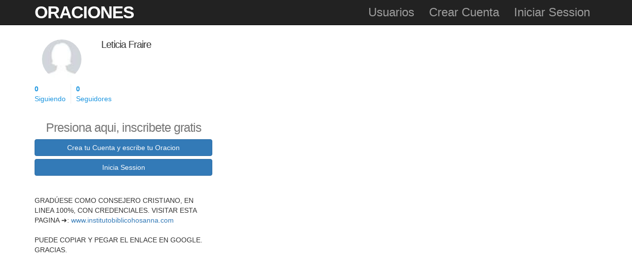

--- FILE ---
content_type: application/javascript
request_url: https://www.oremosadios.com/assets/application-6acebdd07a75ec871548b0ed53face208632a9d67d3b2074c7bb26870715f4b6.js
body_size: 69985
content:
if(function(e,t){"object"==typeof module&&"object"==typeof module.exports?module.exports=e.document?t(e,!0):function(e){if(!e.document)throw new Error("jQuery requires a window with a document");return t(e)}:t(e)}("undefined"!=typeof window?window:this,function(S,e){function a(e){var t=!!e&&"length"in e&&e.length,n=fe.type(e);return"function"!==n&&!fe.isWindow(e)&&("array"===n||0===t||"number"==typeof t&&0<t&&t-1 in e)}function t(e,n,i){if(fe.isFunction(n))return fe.grep(e,function(e,t){return!!n.call(e,t,e)!==i});if(n.nodeType)return fe.grep(e,function(e){return e===n!==i});if("string"==typeof n){if(Se.test(n))return fe.filter(n,e,i);n=fe.filter(n,e)}return fe.grep(e,function(e){return-1<fe.inArray(e,n)!==i})}function n(e,t){for(;(e=e[t])&&1!==e.nodeType;);return e}function c(e){var n={};return fe.each(e.match(Ie)||[],function(e,t){n[t]=!0}),n}function r(){ie.addEventListener?(ie.removeEventListener("DOMContentLoaded",o),S.removeEventListener("load",o)):(ie.detachEvent("onreadystatechange",o),S.detachEvent("onload",o))}function o(){(ie.addEventListener||"load"===S.event.type||"complete"===ie.readyState)&&(r(),fe.ready())}function l(e,t,n){if(n===undefined&&1===e.nodeType){var i="data-"+t.replace(Ne,"-$1").toLowerCase();if("string"==typeof(n=e.getAttribute(i))){try{n="true"===n||"false"!==n&&("null"===n?null:+n+""===n?+n:Pe.test(n)?fe.parseJSON(n):n)}catch(r){}fe.data(e,t,n)}else n=undefined}return n}function u(e){var t;for(t in e)if(("data"!==t||!fe.isEmptyObject(e[t]))&&"toJSON"!==t)return!1;return!0}function i(e,t,n,i){if(Le(e)){var r,o,s=fe.expando,a=e.nodeType,l=a?fe.cache:e,u=a?e[s]:e[s]&&s;if(u&&l[u]&&(i||l[u].data)||n!==undefined||"string"!=typeof t)return u||(u=a?e[s]=ne.pop()||fe.guid++:s),l[u]||(l[u]=a?{}:{toJSON:fe.noop}),"object"!=typeof t&&"function"!=typeof t||(i?l[u]=fe.extend(l[u],t):l[u].data=fe.extend(l[u].data,t)),o=l[u],i||(o.data||(o.data={}),o=o.data),n!==undefined&&(o[fe.camelCase(t)]=n),"string"==typeof t?null==(r=o[t])&&(r=o[fe.camelCase(t)]):r=o,r}}function s(e,t,n){if(Le(e)){var i,r,o=e.nodeType,s=o?fe.cache:e,a=o?e[fe.expando]:fe.expando;if(s[a]){if(t&&(i=n?s[a]:s[a].data)){r=(t=fe.isArray(t)?t.concat(fe.map(t,fe.camelCase)):t in i?[t]:(t=fe.camelCase(t))in i?[t]:t.split(" ")).length;for(;r--;)delete i[t[r]];if(n?!u(i):!fe.isEmptyObject(i))return}(n||(delete s[a].data,u(s[a])))&&(o?fe.cleanData([e],!0):de.deleteExpando||s!=s.window?delete s[a]:s[a]=undefined)}}}function d(e,t,n,i){var r,o=1,s=20,a=i?function(){return i.cur()}:function(){return fe.css(e,t,"")},l=a(),u=n&&n[3]||(fe.cssNumber[t]?"":"px"),c=(fe.cssNumber[t]||"px"!==u&&+l)&&qe.exec(fe.css(e,t));if(c&&c[3]!==u)for(u=u||c[3],n=n||[],c=+l||1;c/=o=o||".5",fe.style(e,t,c+u),o!==(o=a()/l)&&1!==o&&--s;);return n&&(c=+c||+l||0,r=n[1]?c+(n[1]+1)*n[2]:+n[2],i&&(i.unit=u,i.start=c,i.end=r)),r}function g(e){var t=Xe.split("|"),n=e.createDocumentFragment();if(n.createElement)for(;t.length;)n.createElement(t.pop());return n}function y(e,t){var n,i,r=0,o="undefined"!=typeof e.getElementsByTagName?e.getElementsByTagName(t||"*"):"undefined"!=typeof e.querySelectorAll?e.querySelectorAll(t||"*"):undefined;if(!o)for(o=[],n=e.childNodes||e;null!=(i=n[r]);r++)!t||fe.nodeName(i,t)?o.push(i):fe.merge(o,y(i,t));return t===undefined||t&&fe.nodeName(e,t)?fe.merge([e],o):o}function v(e,t){for(var n,i=0;null!=(n=e[i]);i++)fe._data(n,"globalEval",!t||fe._data(t[i],"globalEval"))}function b(e){Ue.test(e.type)&&(e.defaultChecked=e.checked)}function m(e,t,n,i,r){for(var o,s,a,l,u,c,d,p=e.length,f=g(t),h=[],m=0;m<p;m++)if((s=e[m])||0===s)if("object"===fe.type(s))fe.merge(h,s.nodeType?[s]:s);else if(Qe.test(s)){for(l=l||f.appendChild(t.createElement("div")),u=(We.exec(s)||["",""])[1].toLowerCase(),d=Ge[u]||Ge._default,l.innerHTML=d[1]+fe.htmlPrefilter(s)+d[2],o=d[0];o--;)l=l.lastChild;if(!de.leadingWhitespace&&Ve.test(s)&&h.push(t.createTextNode(Ve.exec(s)[0])),!de.tbody)for(o=(s="table"!==u||Ke.test(s)?"<table>"!==d[1]||Ke.test(s)?0:l:l.firstChild)&&s.childNodes.length;o--;)fe.nodeName(c=s.childNodes[o],"tbody")&&!c.childNodes.length&&s.removeChild(c);for(fe.merge(h,l.childNodes),l.textContent="";l.firstChild;)l.removeChild(l.firstChild);l=f.lastChild}else h.push(t.createTextNode(s));for(l&&f.removeChild(l),de.appendChecked||fe.grep(y(h,"input"),b),m=0;s=h[m++];)if(i&&-1<fe.inArray(s,i))r&&r.push(s);else if(a=fe.contains(s.ownerDocument,s),l=y(f.appendChild(s),"script"),a&&v(l),n)for(o=0;s=l[o++];)ze.test(s.type||"")&&n.push(s);return l=null,f}function p(){return!0}function f(){return!1}function h(){try{return ie.activeElement}catch(e){}}function w(e,t,n,i,r,o){var s,a;if("object"==typeof t){for(a in"string"!=typeof n&&(i=i||n,n=undefined),t)w(e,a,n,i,t[a],o);return e}if(null==i&&null==r?(r=n,i=n=undefined):null==r&&("string"==typeof n?(r=i,i=undefined):(r=i,i=n,n=undefined)),!1===r)r=f;else if(!r)return e;return 1===o&&(s=r,(r=function(e){return fe().off(e),s.apply(this,arguments)}).guid=s.guid||(s.guid=fe.guid++)),e.each(function(){fe.event.add(this,t,r,i,n)})}function x(e,t){return fe.nodeName(e,"table")&&fe.nodeName(11!==t.nodeType?t:t.firstChild,"tr")?e.getElementsByTagName("tbody")[0]||e.appendChild(e.ownerDocument.createElement("tbody")):e}function E(e){return e.type=(null!==fe.find.attr(e,"type"))+"/"+e.type,e}function T(e){var t=at.exec(e.type);return t?e.type=t[1]:e.removeAttribute("type"),e}function C(e,t){if(1===t.nodeType&&fe.hasData(e)){var n,i,r,o=fe._data(e),s=fe._data(t,o),a=o.events;if(a)for(n in delete s.handle,s.events={},a)for(i=0,r=a[n].length;i<r;i++)fe.event.add(t,n,a[n][i]);s.data&&(s.data=fe.extend({},s.data))}}function k(e,t){var n,i,r;if(1===t.nodeType){if(n=t.nodeName.toLowerCase(),!de.noCloneEvent&&t[fe.expando]){for(i in(r=fe._data(t)).events)fe.removeEvent(t,i,r.handle);t.removeAttribute(fe.expando)}"script"===n&&t.text!==e.text?(E(t).text=e.text,T(t)):"object"===n?(t.parentNode&&(t.outerHTML=e.outerHTML),de.html5Clone&&e.innerHTML&&!fe.trim(t.innerHTML)&&(t.innerHTML=e.innerHTML)):"input"===n&&Ue.test(e.type)?(t.defaultChecked=t.checked=e.checked,t.value!==e.value&&(t.value=e.value)):"option"===n?t.defaultSelected=t.selected=e.defaultSelected:"input"!==n&&"textarea"!==n||(t.defaultValue=e.defaultValue)}}function _(n,i,r,o){i=oe.apply([],i);var e,t,s,a,l,u,c=0,d=n.length,p=d-1,f=i[0],h=fe.isFunction(f);if(h||1<d&&"string"==typeof f&&!de.checkClone&&st.test(f))return n.each(function(e){var t=n.eq(e);h&&(i[0]=f.call(this,e,t.html())),_(t,i,r,o)});if(d&&(e=(u=m(i,n[0].ownerDocument,!1,n,o)).firstChild,1===u.childNodes.length&&(u=e),e||o)){for(s=(a=fe.map(y(u,"script"),E)).length;c<d;c++)t=u,c!==p&&(t=fe.clone(t,!0,!0),s&&fe.merge(a,y(t,"script"))),r.call(n[c],t,c);if(s)for(l=a[a.length-1].ownerDocument,fe.map(a,T),c=0;c<s;c++)t=a[c],ze.test(t.type||"")&&!fe._data(t,"globalEval")&&fe.contains(l,t)&&(t.src?fe._evalUrl&&fe._evalUrl(t.src):fe.globalEval((t.text||t.textContent||t.innerHTML||"").replace(lt,"")));u=e=null}return n}function D(e,t,n){for(var i,r=t?fe.filter(t,e):e,o=0;null!=(i=r[o]);o++)n||1!==i.nodeType||fe.cleanData(y(i)),i.parentNode&&(n&&fe.contains(i.ownerDocument,i)&&v(y(i,"script")),i.parentNode.removeChild(i));return e}function A(e,t){var n=fe(t.createElement(e)).appendTo(t.body),i=fe.css(n[0],"display");return n.detach(),i}function I(e){var t=ie,n=dt[e];return n||("none"!==(n=A(e,t))&&n||((t=((ct=(ct||fe("<iframe frameborder='0' width='0' height='0'/>")).appendTo(t.documentElement))[0].contentWindow||ct[0].contentDocument).document).write(),t.close(),n=A(e,t),ct.detach()),dt[e]=n),n}function R(e,t){return{get:function(){if(!e())return(this.get=t).apply(this,arguments);delete this.get}}}function L(e){if(e in kt)return e;for(var t=e.charAt(0).toUpperCase()+e.slice(1),n=Ct.length;n--;)if((e=Ct[n]+t)in kt)return e}function P(e,t){for(var n,i,r,o=[],s=0,a=e.length;s<a;s++)(i=e[s]).style&&(o[s]=fe._data(i,"olddisplay"),n=i.style.display,t?(o[s]||"none"!==n||(i.style.display=""),""===i.style.display&&Be(i)&&(o[s]=fe._data(i,"olddisplay",I(i.nodeName)))):(r=Be(i),(n&&"none"!==n||!r)&&fe._data(i,"olddisplay",r?n:fe.css(i,"display"))));for(s=0;s<a;s++)(i=e[s]).style&&(t&&"none"!==i.style.display&&""!==i.style.display||(i.style.display=t?o[s]||"":"none"));return e}function N(e,t,n){var i=Et.exec(t);return i?Math.max(0,i[1]-(n||0))+(i[2]||"px"):t}function j(e,t,n,i,r){for(var o=n===(i?"border":"content")?4:"width"===t?1:0,s=0;o<4;o+=2)"margin"===n&&(s+=fe.css(e,n+$e[o],!0,r)),i?("content"===n&&(s-=fe.css(e,"padding"+$e[o],!0,r)),"margin"!==n&&(s-=fe.css(e,"border"+$e[o]+"Width",!0,r))):(s+=fe.css(e,"padding"+$e[o],!0,r),"padding"!==n&&(s+=fe.css(e,"border"+$e[o]+"Width",!0,r)));return s}function F(e,t,n){var i=!0,r="width"===t?e.offsetWidth:e.offsetHeight,o=gt(e),s=de.boxSizing&&"border-box"===fe.css(e,"boxSizing",!1,o);if(r<=0||null==r){if(((r=yt(e,t,o))<0||null==r)&&(r=e.style[t]),ft.test(r))return r;i=s&&(de.boxSizingReliable()||r===e.style[t]),r=parseFloat(r)||0}return r+j(e,t,n||(s?"border":"content"),i,o)+"px"}function O(e,t,n,i,r){return new O.prototype.init(e,t,n,i,r)}function H(){return S.setTimeout(function(){_t=undefined}),_t=fe.now()}function q(e,t){var n,i={height:e},r=0;for(t=t?1:0;r<4;r+=2-t)i["margin"+(n=$e[r])]=i["padding"+n]=e;return t&&(i.opacity=i.width=e),i}function $(e,t,n){for(var i,r=(U.tweeners[t]||[]).concat(U.tweeners["*"]),o=0,s=r.length;o<s;o++)if(i=r[o].call(n,t,e))return i}function B(t,e,n){var i,r,o,s,a,l,u,c=this,d={},p=t.style,f=t.nodeType&&Be(t),h=fe._data(t,"fxshow");for(i in n.queue||(null==(a=fe._queueHooks(t,"fx")).unqueued&&(a.unqueued=0,l=a.empty.fire,a.empty.fire=function(){a.unqueued||l()}),a.unqueued++,c.always(function(){c.always(function(){a.unqueued--,fe.queue(t,"fx").length||a.empty.fire()})})),1===t.nodeType&&("height"in e||"width"in e)&&(n.overflow=[p.overflow,p.overflowX,p.overflowY],"inline"===("none"===(u=fe.css(t,"display"))?fe._data(t,"olddisplay")||I(t.nodeName):u)&&"none"===fe.css(t,"float")&&(de.inlineBlockNeedsLayout&&"inline"!==I(t.nodeName)?p.zoom=1:p.display="inline-block")),n.overflow&&(p.overflow="hidden",de.shrinkWrapBlocks()||c.always(function(){p.overflow=n.overflow[0],p.overflowX=n.overflow[1],p.overflowY=n.overflow[2]})),e)if(r=e[i],Nt.exec(r)){if(delete e[i],o=o||"toggle"===r,r===(f?"hide":"show")){if("show"!==r||!h||h[i]===undefined)continue;f=!0}d[i]=h&&h[i]||fe.style(t,i)}else u=undefined;if(fe.isEmptyObject(d))"inline"===("none"===u?I(t.nodeName):u)&&(p.display=u);else for(i in h?"hidden"in h&&(f=h.hidden):h=fe._data(t,"fxshow",{}),o&&(h.hidden=!f),f?fe(t).show():c.done(function(){fe(t).hide()}),c.done(function(){var e;for(e in fe._removeData(t,"fxshow"),d)fe.style(t,e,d[e])}),d)s=$(f?h[i]:0,i,c),i in h||(h[i]=s.start,f&&(s.end=s.start,s.start="width"===i||"height"===i?1:0))}function M(e,t){var n,i,r,o,s;for(n in e)if(r=t[i=fe.camelCase(n)],o=e[n],fe.isArray(o)&&(r=o[1],o=e[n]=o[0]),n!==i&&(e[i]=o,delete e[n]),(s=fe.cssHooks[i])&&"expand"in s)for(n in o=s.expand(o),delete e[i],o)n in e||(e[n]=o[n],t[n]=r);else t[i]=r}function U(o,e,t){var n,s,i=0,r=U.prefilters.length,a=fe.Deferred().always(function(){delete l.elem}),l=function(){if(s)return!1;for(var e=_t||H(),t=Math.max(0,u.startTime+u.duration-e),n=1-(t/u.duration||0),i=0,r=u.tweens.length;i<r;i++)u.tweens[i].run(n);return a.notifyWith(o,[u,n,t]),n<1&&r?t:(a.resolveWith(o,[u]),!1)},u=a.promise({elem:o,props:fe.extend({},e),opts:fe.extend(!0,{specialEasing:{},easing:fe.easing._default},t),originalProperties:e,originalOptions:t,startTime:_t||H(),duration:t.duration,tweens:[],createTween:function(e,t){var n=fe.Tween(o,u.opts,e,t,u.opts.specialEasing[e]||u.opts.easing);return u.tweens.push(n),n},stop:function(e){var t=0,n=e?u.tweens.length:0;if(s)return this;for(s=!0;t<n;t++)u.tweens[t].run(1);return e?(a.notifyWith(o,[u,1,0]),a.resolveWith(o,[u,e])):a.rejectWith(o,[u,e]),this}}),c=u.props;for(M(c,u.opts.specialEasing);i<r;i++)if(n=U.prefilters[i].call(u,o,c,u.opts))return fe.isFunction(n.stop)&&(fe._queueHooks(u.elem,u.opts.queue).stop=fe.proxy(n.stop,n)),n;return fe.map(c,$,u),fe.isFunction(u.opts.start)&&u.opts.start.call(o,u),fe.fx.timer(fe.extend(l,{elem:o,anim:u,queue:u.opts.queue})),u.progress(u.opts.progress).done(u.opts.done,u.opts.complete).fail(u.opts.fail).always(u.opts.always)}function W(e){return fe.attr(e,"class")||""}function z(o){return function(e,t){"string"!=typeof e&&(t=e,e="*");var n,i=0,r=e.toLowerCase().match(Ie)||[];if(fe.isFunction(t))for(;n=r[i++];)"+"===n.charAt(0)?(n=n.slice(1)||"*",(o[n]=o[n]||[]).unshift(t)):(o[n]=o[n]||[]).push(t)}}function V(t,r,o,s){function a(e){var i;return l[e]=!0,fe.each(t[e]||[],function(e,t){var n=t(r,o,s);return"string"!=typeof n||u||l[n]?u?!(i=n):void 0:(r.dataTypes.unshift(n),a(n),!1)}),i}var l={},u=t===sn;return a(r.dataTypes[0])||!l["*"]&&a("*")}function X(e,t){var n,i,r=fe.ajaxSettings.flatOptions||{};for(i in t)t[i]!==undefined&&((r[i]?e:n||(n={}))[i]=t[i]);return n&&fe.extend(!0,e,n),e}function G(e,t,n){for(var i,r,o,s,a=e.contents,l=e.dataTypes;"*"===l[0];)l.shift(),r===undefined&&(r=e.mimeType||t.getResponseHeader("Content-Type"));if(r)for(s in a)if(a[s]&&a[s].test(r)){l.unshift(s);break}if(l[0]in n)o=l[0];else{for(s in n){if(!l[0]||e.converters[s+" "+l[0]]){o=s;break}i||(i=s)}o=o||i}if(o)return o!==l[0]&&l.unshift(o),n[o]}function Q(e,t,n,i){var r,o,s,a,l,u={},c=e.dataTypes.slice();if(c[1])for(s in e.converters)u[s.toLowerCase()]=e.converters[s];for(o=c.shift();o;)if(e.responseFields[o]&&(n[e.responseFields[o]]=t),!l&&i&&e.dataFilter&&(t=e.dataFilter(t,e.dataType)),l=o,o=c.shift())if("*"===o)o=l;else if("*"!==l&&l!==o){if(!(s=u[l+" "+o]||u["* "+o]))for(r in u)if((a=r.split(" "))[1]===o&&(s=u[l+" "+a[0]]||u["* "+a[0]])){!0===s?s=u[r]:!0!==u[r]&&(o=a[0],c.unshift(a[1]));break}if(!0!==s)if(s&&e["throws"])t=s(t);else try{t=s(t)}catch(d){return{state:"parsererror",error:s?d:"No conversion from "+l+" to "+o}}}return{state:"success",data:t}}function K(e){return e.style&&e.style.display||fe.css(e,"display")}function J(e){if(!fe.contains(e.ownerDocument||ie,e))return!0;for(;e&&1===e.nodeType;){if("none"===K(e)||"hidden"===e.type)return!0;e=e.parentNode}return!1}function Y(n,e,i,r){var t;if(fe.isArray(e))fe.each(e,function(e,t){i||dn.test(n)?r(n,t):Y(n+"["+("object"==typeof t&&null!=t?e:"")+"]",t,i,r)});else if(i||"object"!==fe.type(e))r(n,e);else for(t in e)Y(n+"["+t+"]",e[t],i,r)}function Z(){try{return new S.XMLHttpRequest}catch(e){}}function ee(){try{return new S.ActiveXObject("Microsoft.XMLHTTP")}catch(e){}}function te(e){return fe.isWindow(e)?e:9===e.nodeType&&(e.defaultView||e.parentWindow)}var ne=[],ie=S.document,re=ne.slice,oe=ne.concat,se=ne.push,ae=ne.indexOf,le={},ue=le.toString,ce=le.hasOwnProperty,de={},pe="1.12.4",fe=function(e,t){return new fe.fn.init(e,t)},he=/^[\s\uFEFF\xA0]+|[\s\uFEFF\xA0]+$/g,me=/^-ms-/,ge=/-([\da-z])/gi,ye=function(e,t){return t.toUpperCase()};fe.fn=fe.prototype={jquery:pe,constructor:fe,selector:"",length:0,toArray:function(){return re.call(this)},get:function(e){return null!=e?e<0?this[e+this.length]:this[e]:re.call(this)},pushStack:function(e){var t=fe.merge(this.constructor(),e);return t.prevObject=this,t.context=this.context,t},each:function(e){return fe.each(this,e)},map:function(n){return this.pushStack(fe.map(this,function(e,t){return n.call(e,t,e)}))},slice:function(){return this.pushStack(re.apply(this,arguments))},first:function(){return this.eq(0)},last:function(){return this.eq(-1)},eq:function(e){var t=this.length,n=+e+(e<0?t:0);return this.pushStack(0<=n&&n<t?[this[n]]:[])},end:function(){return this.prevObject||this.constructor()},push:se,sort:ne.sort,splice:ne.splice},fe.extend=fe.fn.extend=function(e){var t,n,i,r,o,s,a=e||{},l=1,u=arguments.length,c=!1;for("boolean"==typeof a&&(c=a,a=arguments[l]||{},l++),"object"==typeof a||fe.isFunction(a)||(a={}),l===u&&(a=this,l--);l<u;l++)if(null!=(o=arguments[l]))for(r in o)t=a[r],a!==(i=o[r])&&(c&&i&&(fe.isPlainObject(i)||(n=fe.isArray(i)))?(s=n?(n=!1,t&&fe.isArray(t)?t:[]):t&&fe.isPlainObject(t)?t:{},a[r]=fe.extend(c,s,i)):i!==undefined&&(a[r]=i));return a},fe.extend({expando:"jQuery"+(pe+Math.random()).replace(/\D/g,""),isReady:!0,error:function(e){throw new Error(e)},noop:function(){},isFunction:function(e){return"function"===fe.type(e)},isArray:Array.isArray||function(e){return"array"===fe.type(e)},isWindow:function(e){return null!=e&&e==e.window},isNumeric:function(e){var t=e&&e.toString();return!fe.isArray(e)&&0<=t-parseFloat(t)+1},isEmptyObject:function(e){var t;for(t in e)return!1;return!0},isPlainObject:function(e){var t;if(!e||"object"!==fe.type(e)||e.nodeType||fe.isWindow(e))return!1;try{if(e.constructor&&!ce.call(e,"constructor")&&!ce.call(e.constructor.prototype,"isPrototypeOf"))return!1}catch(n){return!1}if(!de.ownFirst)for(t in e)return ce.call(e,t);for(t in e);return t===undefined||ce.call(e,t)},type:function(e){return null==e?e+"":"object"==typeof e||"function"==typeof e?le[ue.call(e)]||"object":typeof e},globalEval:function(e){e&&fe.trim(e)&&(S.execScript||function(e){S.eval.call(S,e)})(e)},camelCase:function(e){return e.replace(me,"ms-").replace(ge,ye)},nodeName:function(e,t){return e.nodeName&&e.nodeName.toLowerCase()===t.toLowerCase()},each:function(e,t){var n,i=0;if(a(e))for(n=e.length;i<n&&!1!==t.call(e[i],i,e[i]);i++);else for(i in e)if(!1===t.call(e[i],i,e[i]))break;return e},trim:function(e){return null==e?"":(e+"").replace(he,"")},makeArray:function(e,t){var n=t||[];return null!=e&&(a(Object(e))?fe.merge(n,"string"==typeof e?[e]:e):se.call(n,e)),n},inArray:function(e,t,n){var i;if(t){if(ae)return ae.call(t,e,n);for(i=t.length,n=n?n<0?Math.max(0,i+n):n:0;n<i;n++)if(n in t&&t[n]===e)return n}return-1},merge:function(e,t){for(var n=+t.length,i=0,r=e.length;i<n;)e[r++]=t[i++];if(n!=n)for(;t[i]!==undefined;)e[r++]=t[i++];return e.length=r,e},grep:function(e,t,n){for(var i=[],r=0,o=e.length,s=!n;r<o;r++)!t(e[r],r)!==s&&i.push(e[r]);return i},map:function(e,t,n){var i,r,o=0,s=[];if(a(e))for(i=e.length;o<i;o++)null!=(r=t(e[o],o,n))&&s.push(r);else for(o in e)null!=(r=t(e[o],o,n))&&s.push(r);return oe.apply([],s)},guid:1,proxy:function(e,t){var n,i,r;return"string"==typeof t&&(r=e[t],t=e,e=r),fe.isFunction(e)?(n=re.call(arguments,2),(i=function(){return e.apply(t||this,n.concat(re.call(arguments)))}).guid=e.guid=e.guid||fe.guid++,i):undefined},now:function(){return+new Date},support:de}),"function"==typeof Symbol&&(fe.fn[Symbol.iterator]=ne[Symbol.iterator]),fe.each("Boolean Number String Function Array Date RegExp Object Error Symbol".split(" "),function(e,t){le["[object "+t+"]"]=t.toLowerCase()});var ve=function(n){function w(e,t,n,i){var r,o,s,a,l,u,c,d,p=t&&t.ownerDocument,f=t?t.nodeType:9;if(n=n||[],"string"!=typeof e||!e||1!==f&&9!==f&&11!==f)return n;if(!i&&((t?t.ownerDocument||t:$)!==L&&R(t),t=t||L,N)){if(11!==f&&(u=ye.exec(e)))if(r=u[1]){if(9===f){if(!(s=t.getElementById(r)))return n;if(s.id===r)return n.push(s),n}else if(p&&(s=p.getElementById(r))&&H(t,s)&&s.id===r)return n.push(s),n}else{if(u[2])return Y.apply(n,t.getElementsByTagName(e)),n;if((r=u[3])&&y.getElementsByClassName&&t.getElementsByClassName)return Y.apply(n,t.getElementsByClassName(r)),n}if(y.qsa&&!z[e+" "]&&(!j||!j.test(e))){if(1!==f)p=t,d=e;else if("object"!==t.nodeName.toLowerCase()){for((a=t.getAttribute("id"))?a=a.replace(be,"\\$&"):t.setAttribute("id",a=q),o=(c=C(e)).length,l=pe.test(a)?"#"+a:"[id='"+a+"']";o--;)c[o]=l+" "+g(c[o]);d=c.join(","),p=ve.test(e)&&m(t.parentNode)||t}if(d)try{return Y.apply(n,p.querySelectorAll(d)),n}catch(h){}finally{a===q&&t.removeAttribute("id")}}}return _(e.replace(ae,"$1"),t,n,i)}function e(){function n(e,t){return i.push(e+" ")>E.cacheLength&&delete n[i.shift()],n[e+" "]=t}var i=[];return n}function l(e){return e[q]=!0,e}function r(e){var t=L.createElement("div");try{return!!e(t)}catch(n){return!1}finally{t.parentNode&&t.parentNode.removeChild(t),t=null}}function t(e,t){for(var n=e.split("|"),i=n.length;i--;)E.attrHandle[n[i]]=t}function u(e,t){var n=t&&e,i=n&&1===e.nodeType&&1===t.nodeType&&(~t.sourceIndex||X)-(~e.sourceIndex||X);if(i)return i;if(n)for(;n=n.nextSibling;)if(n===t)return-1;return e?1:-1}function i(t){return function(e){return"input"===e.nodeName.toLowerCase()&&e.type===t}}function o(n){return function(e){var t=e.nodeName.toLowerCase();return("input"===t||"button"===t)&&e.type===n}}function s(s){return l(function(o){return o=+o,l(function(e,t){for(var n,i=s([],e.length,o),r=i.length;r--;)e[n=i[r]]&&(e[n]=!(t[n]=e[n]))})})}function m(e){return e&&"undefined"!=typeof e.getElementsByTagName&&e}function a(){}function g(e){for(var t=0,n=e.length,i="";t<n;t++)i+=e[t].value;return i}function d(a,e,t){var l=e.dir,u=t&&"parentNode"===l,c=M++;return e.first?function(e,t,n){for(;e=e[l];)if(1===e.nodeType||u)return a(e,t,n)}:function(e,t,n){var i,r,o,s=[B,c];if(n){for(;e=e[l];)if((1===e.nodeType||u)&&a(e,t,n))return!0}else for(;e=e[l];)if(1===e.nodeType||u){if((i=(r=(o=e[q]||(e[q]={}))[e.uniqueID]||(o[e.uniqueID]={}))[l])&&i[0]===B&&i[1]===c)return s[2]=i[2];if((r[l]=s)[2]=a(e,t,n))return!0}}}function p(r){return 1<r.length?function(e,t,n){for(var i=r.length;i--;)if(!r[i](e,t,n))return!1;return!0}:r[0]}function v(e,t,n){for(var i=0,r=t.length;i<r;i++)w(e,t[i],n);return n}function x(e,t,n,i,r){for(var o,s=[],a=0,l=e.length,u=null!=t;a<l;a++)(o=e[a])&&(n&&!n(o,i,r)||(s.push(o),u&&t.push(a)));return s}function b(f,h,m,g,y,e){return g&&!g[q]&&(g=b(g)),y&&!y[q]&&(y=b(y,e)),l(function(e,t,n,i){var r,o,s,a=[],l=[],u=t.length,c=e||v(h||"*",n.nodeType?[n]:n,[]),d=!f||!e&&h?c:x(c,a,f,n,i),p=m?y||(e?f:u||g)?[]:t:d;if(m&&m(d,p,n,i),g)for(r=x(p,l),g(r,[],n,i),o=r.length;o--;)(s=r[o])&&(p[l[o]]=!(d[l[o]]=s));if(e){if(y||f){if(y){for(r=[],o=p.length;o--;)(s=p[o])&&r.push(d[o]=s);y(null,p=[],r,i)}for(o=p.length;o--;)(s=p[o])&&-1<(r=y?ee(e,s):a[o])&&(e[r]=!(t[r]=s))}}else p=x(p===t?p.splice(u,p.length):p),y?y(null,t,p,i):Y.apply(t,p)})}function f(e){for(var r,t,n,i=e.length,o=E.relative[e[0].type],s=o||E.relative[" "],a=o?1:0,l=d(function(e){return e===r},s,!0),u=d(function(e){return-1<ee(r,e)},s,!0),c=[function(e,t,n){var i=!o&&(n||t!==D)||((r=t).nodeType?l(e,t,n):u(e,t,n));return r=null,i}];a<i;a++)if(t=E.relative[e[a].type])c=[d(p(c),t)];else{if((t=E.filter[e[a].type].apply(null,e[a].matches))[q]){for(n=++a;n<i&&!E.relative[e[n].type];n++);return b(1<a&&p(c),1<a&&g(e.slice(0,a-1).concat({value:" "===e[a-2].type?"*":""})).replace(ae,"$1"),t,a<n&&f(e.slice(a,n)),n<i&&f(e=e.slice(n)),n<i&&g(e))}c.push(t)}return p(c)}function c(g,y){var v=0<y.length,b=0<g.length,e=function(e,t,n,i,r){var o,s,a,l=0,u="0",c=e&&[],d=[],p=D,f=e||b&&E.find.TAG("*",r),h=B+=null==p?1:Math.random()||.1,m=f.length;for(r&&(D=t===L||t||r);u!==m&&null!=(o=f[u]);u++){if(b&&o){for(s=0,t||o.ownerDocument===L||(R(o),n=!N);a=g[s++];)if(a(o,t||L,n)){i.push(o);break}r&&(B=h)}v&&((o=!a&&o)&&l--,e&&c.push(o))}if(l+=u,v&&u!==l){for(s=0;a=y[s++];)a(c,d,t,n);if(e){if(0<l)for(;u--;)c[u]||d[u]||(d[u]=K.call(i));d=x(d)}Y.apply(i,d),r&&!e&&0<d.length&&1<l+y.length&&w.uniqueSort(i)}return r&&(B=h,D=p),c};return v?l(e):e}var h,y,E,S,T,C,k,_,D,A,I,R,L,P,N,j,F,O,H,q="sizzle"+1*new Date,$=n.document,B=0,M=0,U=e(),W=e(),z=e(),V=function(e,t){return e===t&&(I=!0),0},X=1<<31,G={}.hasOwnProperty,Q=[],K=Q.pop,J=Q.push,Y=Q.push,Z=Q.slice,ee=function(e,t){for(var n=0,i=e.length;n<i;n++)if(e[n]===t)return n;return-1},te="checked|selected|async|autofocus|autoplay|controls|defer|disabled|hidden|ismap|loop|multiple|open|readonly|required|scoped",ne="[\\x20\\t\\r\\n\\f]",ie="(?:\\\\.|[\\w-]|[^\\x00-\\xa0])+",re="\\["+ne+"*("+ie+")(?:"+ne+"*([*^$|!~]?=)"+ne+"*(?:'((?:\\\\.|[^\\\\'])*)'|\"((?:\\\\.|[^\\\\\"])*)\"|("+ie+"))|)"+ne+"*\\]",oe=":("+ie+")(?:\\((('((?:\\\\.|[^\\\\'])*)'|\"((?:\\\\.|[^\\\\\"])*)\")|((?:\\\\.|[^\\\\()[\\]]|"+re+")*)|.*)\\)|)",se=new RegExp(ne+"+","g"),ae=new RegExp("^"+ne+"+|((?:^|[^\\\\])(?:\\\\.)*)"+ne+"+$","g"),le=new RegExp("^"+ne+"*,"+ne+"*"),ue=new RegExp("^"+ne+"*([>+~]|"+ne+")"+ne+"*"),ce=new RegExp("="+ne+"*([^\\]'\"]*?)"+ne+"*\\]","g"),de=new RegExp(oe),pe=new RegExp("^"+ie+"$"),fe={ID:new RegExp("^#("+ie+")"),CLASS:new RegExp("^\\.("+ie+")"),TAG:new RegExp("^("+ie+"|[*])"),ATTR:new RegExp("^"+re),PSEUDO:new RegExp("^"+oe),CHILD:new RegExp("^:(only|first|last|nth|nth-last)-(child|of-type)(?:\\("+ne+"*(even|odd|(([+-]|)(\\d*)n|)"+ne+"*(?:([+-]|)"+ne+"*(\\d+)|))"+ne+"*\\)|)","i"),bool:new RegExp("^(?:"+te+")$","i"),needsContext:new RegExp("^"+ne+"*[>+~]|:(even|odd|eq|gt|lt|nth|first|last)(?:\\("+ne+"*((?:-\\d)?\\d*)"+ne+"*\\)|)(?=[^-]|$)","i")},he=/^(?:input|select|textarea|button)$/i,me=/^h\d$/i,ge=/^[^{]+\{\s*\[native \w/,ye=/^(?:#([\w-]+)|(\w+)|\.([\w-]+))$/,ve=/[+~]/,be=/'|\\/g,we=new RegExp("\\\\([\\da-f]{1,6}"+ne+"?|("+ne+")|.)","ig"),xe=function(e,t,n){var i="0x"+t-65536;return i!=i||n?t:i<0?String.fromCharCode(i+65536):String.fromCharCode(i>>10|55296,1023&i|56320)},Ee=function(){R()};try{Y.apply(Q=Z.call($.childNodes),$.childNodes),Q[$.childNodes.length].nodeType}catch(Se){Y={apply:Q.length?function(e,t){J.apply(e,Z.call(t))}:function(e,t){for(var n=e.length,i=0;e[n++]=t[i++];);e.length=n-1}}}for(h in y=w.support={},T=w.isXML=function(e){var t=e&&(e.ownerDocument||e).documentElement;return!!t&&"HTML"!==t.nodeName},R=w.setDocument=function(e){var t,n,i=e?e.ownerDocument||e:$;return i!==L&&9===i.nodeType&&i.documentElement&&(P=(L=i).documentElement,N=!T(L),(n=L.defaultView)&&n.top!==n&&(n.addEventListener?n.addEventListener("unload",Ee,!1):n.attachEvent&&n.attachEvent("onunload",Ee)),y.attributes=r(function(e){return e.className="i",!e.getAttribute("className")}),y.getElementsByTagName=r(function(e){return e.appendChild(L.createComment("")),!e.getElementsByTagName("*").length}),y.getElementsByClassName=ge.test(L.getElementsByClassName),y.getById=r(function(e){return P.appendChild(e).id=q,!L.getElementsByName||!L.getElementsByName(q).length}),y.getById?(E.find.ID=function(e,t){if("undefined"!=typeof t.getElementById&&N){var n=t.getElementById(e);return n?[n]:[]}},E.filter.ID=function(e){var t=e.replace(we,xe);return function(e){return e.getAttribute("id")===t}}):(delete E.find.ID,E.filter.ID=function(e){var n=e.replace(we,xe);return function(e){var t="undefined"!=typeof e.getAttributeNode&&e.getAttributeNode("id");return t&&t.value===n}}),E.find.TAG=y.getElementsByTagName?function(e,t){return"undefined"!=typeof t.getElementsByTagName?t.getElementsByTagName(e):y.qsa?t.querySelectorAll(e):void 0}:function(e,t){var n,i=[],r=0,o=t.getElementsByTagName(e);if("*"!==e)return o;for(;n=o[r++];)1===n.nodeType&&i.push(n);return i},E.find.CLASS=y.getElementsByClassName&&function(e,t){if("undefined"!=typeof t.getElementsByClassName&&N)return t.getElementsByClassName(e)},F=[],j=[],(y.qsa=ge.test(L.querySelectorAll))&&(r(function(e){P.appendChild(e).innerHTML="<a id='"+q+"'></a><select id='"+q+"-\r\\' msallowcapture=''><option selected=''></option></select>",e.querySelectorAll("[msallowcapture^='']").length&&j.push("[*^$]="+ne+"*(?:''|\"\")"),e.querySelectorAll("[selected]").length||j.push("\\["+ne+"*(?:value|"+te+")"),e.querySelectorAll("[id~="+q+"-]").length||j.push("~="),e.querySelectorAll(":checked").length||j.push(":checked"),e.querySelectorAll("a#"+q+"+*").length||j.push(".#.+[+~]")}),r(function(e){var t=L.createElement("input");t.setAttribute("type","hidden"),e.appendChild(t).setAttribute("name","D"),e.querySelectorAll("[name=d]").length&&j.push("name"+ne+"*[*^$|!~]?="),e.querySelectorAll(":enabled").length||j.push(":enabled",":disabled"),e.querySelectorAll("*,:x"),j.push(",.*:")})),(y.matchesSelector=ge.test(O=P.matches||P.webkitMatchesSelector||P.mozMatchesSelector||P.oMatchesSelector||P.msMatchesSelector))&&r(function(e){y.disconnectedMatch=O.call(e,"div"),O.call(e,"[s!='']:x"),F.push("!=",oe)}),j=j.length&&new RegExp(j.join("|")),F=F.length&&new RegExp(F.join("|")),t=ge.test(P.compareDocumentPosition),H=t||ge.test(P.contains)?function(e,t){var n=9===e.nodeType?e.documentElement:e,i=t&&t.parentNode;return e===i||!(!i||1!==i.nodeType||!(n.contains?n.contains(i):e.compareDocumentPosition&&16&e.compareDocumentPosition(i)))}:function(e,t){if(t)for(;t=t.parentNode;)if(t===e)return!0;return!1},V=t?function(e,t){if(e===t)return I=!0,0;var n=!e.compareDocumentPosition-!t.compareDocumentPosition;return n||(1&(n=(e.ownerDocument||e)===(t.ownerDocument||t)?e.compareDocumentPosition(t):1)||!y.sortDetached&&t.compareDocumentPosition(e)===n?e===L||e.ownerDocument===$&&H($,e)?-1:t===L||t.ownerDocument===$&&H($,t)?1:A?ee(A,e)-ee(A,t):0:4&n?-1:1)}:function(e,t){if(e===t)return I=!0,0;var n,i=0,r=e.parentNode,o=t.parentNode,s=[e],a=[t];if(!r||!o)return e===L?-1:t===L?1:r?-1:o?1:A?ee(A,e)-ee(A,t):0;if(r===o)return u(e,t);for(n=e;n=n.parentNode;)s.unshift(n);for(n=t;n=n.parentNode;)a.unshift(n);for(;s[i]===a[i];)i++;return i?u(s[i],a[i]):s[i]===$?-1:a[i]===$?1:0}),L},w.matches=function(e,t){return w(e,null,null,t)},w.matchesSelector=function(e,t){if((e.ownerDocument||e)!==L&&R(e),t=t.replace(ce,"='$1']"),y.matchesSelector&&N&&!z[t+" "]&&(!F||!F.test(t))&&(!j||!j.test(t)))try{var n=O.call(e,t);if(n||y.disconnectedMatch||e.document&&11!==e.document.nodeType)return n}catch(Se){}return 0<w(t,L,null,[e]).length},w.contains=function(e,t){return(e.ownerDocument||e)!==L&&R(e),H(e,t)},w.attr=function(e,t){(e.ownerDocument||e)!==L&&R(e);var n=E.attrHandle[t.toLowerCase()],i=n&&G.call(E.attrHandle,t.toLowerCase())?n(e,t,!N):undefined;return i!==undefined?i:y.attributes||!N?e.getAttribute(t):(i=e.getAttributeNode(t))&&i.specified?i.value:null},w.error=function(e){throw new Error("Syntax error, unrecognized expression: "+e)},w.uniqueSort=function(e){var t,n=[],i=0,r=0;if(I=!y.detectDuplicates,A=!y.sortStable&&e.slice(0),e.sort(V),I){for(;t=e[r++];)t===e[r]&&(i=n.push(r));for(;i--;)e.splice(n[i],1)}return A=null,e},S=w.getText=function(e){var t,n="",i=0,r=e.nodeType;if(r){if(1===r||9===r||11===r){if("string"==typeof e.textContent)return e.textContent;for(e=e.firstChild;e;e=e.nextSibling)n+=S(e)}else if(3===r||4===r)return e.nodeValue}else for(;t=e[i++];)n+=S(t);return n},(E=w.selectors={cacheLength:50,createPseudo:l,match:fe,attrHandle:{},find:{},relative:{">":{dir:"parentNode",first:!0}," ":{dir:"parentNode"},"+":{dir:"previousSibling",first:!0},"~":{dir:"previousSibling"}},preFilter:{ATTR:function(e){return e[1]=e[1].replace(we,xe),e[3]=(e[3]||e[4]||e[5]||"").replace(we,xe),"~="===e[2]&&(e[3]=" "+e[3]+" "),e.slice(0,4)},CHILD:function(e){return e[1]=e[1].toLowerCase(),"nth"===e[1].slice(0,3)?(e[3]||w.error(e[0]),e[4]=+(e[4]?e[5]+(e[6]||1):2*("even"===e[3]||"odd"===e[3])),e[5]=+(e[7]+e[8]||"odd"===e[3])):e[3]&&w.error(e[0]),e},PSEUDO:function(e){var t,n=!e[6]&&e[2];return fe.CHILD.test(e[0])?null:(e[3]?e[2]=e[4]||e[5]||"":n&&de.test(n)&&(t=C(n,!0))&&(t=n.indexOf(")",n.length-t)-n.length)&&(e[0]=e[0].slice(0,t),e[2]=n.slice(0,t)),e.slice(0,3))}},filter:{TAG:function(e){var t=e.replace(we,xe).toLowerCase();return"*"===e?function(){return!0}:function(e){return e.nodeName&&e.nodeName.toLowerCase()===t}},CLASS:function(e){var t=U[e+" "];return t||(t=new RegExp("(^|"+ne+")"+e+"("+ne+"|$)"))&&U(e,function(e){return t.test("string"==typeof e.className&&e.className||"undefined"!=typeof e.getAttribute&&e.getAttribute("class")||"")})},ATTR:function(n,i,r){return function(e){var t=w.attr(e,n);return null==t?"!="===i:!i||(t+="","="===i?t===r:"!="===i?t!==r:"^="===i?r&&0===t.indexOf(r):"*="===i?r&&-1<t.indexOf(r):"$="===i?r&&t.slice(-r.length)===r:"~="===i?-1<(" "+t.replace(se," ")+" ").indexOf(r):"|="===i&&(t===r||t.slice(0,r.length+1)===r+"-"))}},CHILD:function(h,e,t,m,g){var y="nth"!==h.slice(0,3),v="last"!==h.slice(-4),b="of-type"===e;return 1===m&&0===g?function(e){return!!e.parentNode}:function(e,t,n){var i,r,o,s,a,l,u=y!==v?"nextSibling":"previousSibling",c=e.parentNode,d=b&&e.nodeName.toLowerCase(),p=!n&&!b,f=!1;if(c){if(y){for(;u;){for(s=e;s=s[u];)if(b?s.nodeName.toLowerCase()===d:1===s.nodeType)return!1;l=u="only"===h&&!l&&"nextSibling"}return!0}if(l=[v?c.firstChild:c.lastChild],v&&p){for(f=(a=(i=(r=(o=(s=c)[q]||(s[q]={}))[s.uniqueID]||(o[s.uniqueID]={}))[h]||[])[0]===B&&i[1])&&i[2],s=a&&c.childNodes[a];s=++a&&s&&s[u]||(f=a=0)||l.pop();)if(1===s.nodeType&&++f&&s===e){r[h]=[B,a,f];break}}else if(p&&(f=a=(i=(r=(o=(s=e)[q]||(s[q]={}))[s.uniqueID]||(o[s.uniqueID]={}))[h]||[])[0]===B&&i[1]),!1===f)for(;(s=++a&&s&&s[u]||(f=a=0)||l.pop())&&((b?s.nodeName.toLowerCase()!==d:1!==s.nodeType)||!++f||(p&&((r=(o=s[q]||(s[q]={}))[s.uniqueID]||(o[s.uniqueID]={}))[h]=[B,f]),s!==e)););return(f-=g)===m||f%m==0&&0<=f/m}}},PSEUDO:function(e,o){var t,s=E.pseudos[e]||E.setFilters[e.toLowerCase()]||w.error("unsupported pseudo: "+e);return s[q]?s(o):1<s.length?(t=[e,e,"",o],E.setFilters.hasOwnProperty(e.toLowerCase())?l(function(e,t){for(var n,i=s(e,o),r=i.length;r--;)e[n=ee(e,i[r])]=!(t[n]=i[r])}):function(e){return s(e,0,t)}):s}},pseudos:{
not:l(function(e){var i=[],r=[],a=k(e.replace(ae,"$1"));return a[q]?l(function(e,t,n,i){for(var r,o=a(e,null,i,[]),s=e.length;s--;)(r=o[s])&&(e[s]=!(t[s]=r))}):function(e,t,n){return i[0]=e,a(i,null,n,r),i[0]=null,!r.pop()}}),has:l(function(t){return function(e){return 0<w(t,e).length}}),contains:l(function(t){return t=t.replace(we,xe),function(e){return-1<(e.textContent||e.innerText||S(e)).indexOf(t)}}),lang:l(function(n){return pe.test(n||"")||w.error("unsupported lang: "+n),n=n.replace(we,xe).toLowerCase(),function(e){var t;do{if(t=N?e.lang:e.getAttribute("xml:lang")||e.getAttribute("lang"))return(t=t.toLowerCase())===n||0===t.indexOf(n+"-")}while((e=e.parentNode)&&1===e.nodeType);return!1}}),target:function(e){var t=n.location&&n.location.hash;return t&&t.slice(1)===e.id},root:function(e){return e===P},focus:function(e){return e===L.activeElement&&(!L.hasFocus||L.hasFocus())&&!!(e.type||e.href||~e.tabIndex)},enabled:function(e){return!1===e.disabled},disabled:function(e){return!0===e.disabled},checked:function(e){var t=e.nodeName.toLowerCase();return"input"===t&&!!e.checked||"option"===t&&!!e.selected},selected:function(e){return e.parentNode&&e.parentNode.selectedIndex,!0===e.selected},empty:function(e){for(e=e.firstChild;e;e=e.nextSibling)if(e.nodeType<6)return!1;return!0},parent:function(e){return!E.pseudos.empty(e)},header:function(e){return me.test(e.nodeName)},input:function(e){return he.test(e.nodeName)},button:function(e){var t=e.nodeName.toLowerCase();return"input"===t&&"button"===e.type||"button"===t},text:function(e){var t;return"input"===e.nodeName.toLowerCase()&&"text"===e.type&&(null==(t=e.getAttribute("type"))||"text"===t.toLowerCase())},first:s(function(){return[0]}),last:s(function(e,t){return[t-1]}),eq:s(function(e,t,n){return[n<0?n+t:n]}),even:s(function(e,t){for(var n=0;n<t;n+=2)e.push(n);return e}),odd:s(function(e,t){for(var n=1;n<t;n+=2)e.push(n);return e}),lt:s(function(e,t,n){for(var i=n<0?n+t:n;0<=--i;)e.push(i);return e}),gt:s(function(e,t,n){for(var i=n<0?n+t:n;++i<t;)e.push(i);return e})}}).pseudos.nth=E.pseudos.eq,{radio:!0,checkbox:!0,file:!0,password:!0,image:!0})E.pseudos[h]=i(h);for(h in{submit:!0,reset:!0})E.pseudos[h]=o(h);return a.prototype=E.filters=E.pseudos,E.setFilters=new a,C=w.tokenize=function(e,t){var n,i,r,o,s,a,l,u=W[e+" "];if(u)return t?0:u.slice(0);for(s=e,a=[],l=E.preFilter;s;){for(o in n&&!(i=le.exec(s))||(i&&(s=s.slice(i[0].length)||s),a.push(r=[])),n=!1,(i=ue.exec(s))&&(n=i.shift(),r.push({value:n,type:i[0].replace(ae," ")}),s=s.slice(n.length)),E.filter)!(i=fe[o].exec(s))||l[o]&&!(i=l[o](i))||(n=i.shift(),r.push({value:n,type:o,matches:i}),s=s.slice(n.length));if(!n)break}return t?s.length:s?w.error(e):W(e,a).slice(0)},k=w.compile=function(e,t){var n,i=[],r=[],o=z[e+" "];if(!o){for(t||(t=C(e)),n=t.length;n--;)(o=f(t[n]))[q]?i.push(o):r.push(o);(o=z(e,c(r,i))).selector=e}return o},_=w.select=function(e,t,n,i){var r,o,s,a,l,u="function"==typeof e&&e,c=!i&&C(e=u.selector||e);if(n=n||[],1===c.length){if(2<(o=c[0]=c[0].slice(0)).length&&"ID"===(s=o[0]).type&&y.getById&&9===t.nodeType&&N&&E.relative[o[1].type]){if(!(t=(E.find.ID(s.matches[0].replace(we,xe),t)||[])[0]))return n;u&&(t=t.parentNode),e=e.slice(o.shift().value.length)}for(r=fe.needsContext.test(e)?0:o.length;r--&&(s=o[r],!E.relative[a=s.type]);)if((l=E.find[a])&&(i=l(s.matches[0].replace(we,xe),ve.test(o[0].type)&&m(t.parentNode)||t))){if(o.splice(r,1),!(e=i.length&&g(o)))return Y.apply(n,i),n;break}}return(u||k(e,c))(i,t,!N,n,!t||ve.test(e)&&m(t.parentNode)||t),n},y.sortStable=q.split("").sort(V).join("")===q,y.detectDuplicates=!!I,R(),y.sortDetached=r(function(e){return 1&e.compareDocumentPosition(L.createElement("div"))}),r(function(e){return e.innerHTML="<a href='#'></a>","#"===e.firstChild.getAttribute("href")})||t("type|href|height|width",function(e,t,n){if(!n)return e.getAttribute(t,"type"===t.toLowerCase()?1:2)}),y.attributes&&r(function(e){return e.innerHTML="<input/>",e.firstChild.setAttribute("value",""),""===e.firstChild.getAttribute("value")})||t("value",function(e,t,n){if(!n&&"input"===e.nodeName.toLowerCase())return e.defaultValue}),r(function(e){return null==e.getAttribute("disabled")})||t(te,function(e,t,n){var i;if(!n)return!0===e[t]?t.toLowerCase():(i=e.getAttributeNode(t))&&i.specified?i.value:null}),w}(S);fe.find=ve,fe.expr=ve.selectors,fe.expr[":"]=fe.expr.pseudos,fe.uniqueSort=fe.unique=ve.uniqueSort,fe.text=ve.getText,fe.isXMLDoc=ve.isXML,fe.contains=ve.contains;var be=function(e,t,n){for(var i=[],r=n!==undefined;(e=e[t])&&9!==e.nodeType;)if(1===e.nodeType){if(r&&fe(e).is(n))break;i.push(e)}return i},we=function(e,t){for(var n=[];e;e=e.nextSibling)1===e.nodeType&&e!==t&&n.push(e);return n},xe=fe.expr.match.needsContext,Ee=/^<([\w-]+)\s*\/?>(?:<\/\1>|)$/,Se=/^.[^:#\[\.,]*$/;fe.filter=function(e,t,n){var i=t[0];return n&&(e=":not("+e+")"),1===t.length&&1===i.nodeType?fe.find.matchesSelector(i,e)?[i]:[]:fe.find.matches(e,fe.grep(t,function(e){return 1===e.nodeType}))},fe.fn.extend({find:function(e){var t,n=[],i=this,r=i.length;if("string"!=typeof e)return this.pushStack(fe(e).filter(function(){for(t=0;t<r;t++)if(fe.contains(i[t],this))return!0}));for(t=0;t<r;t++)fe.find(e,i[t],n);return(n=this.pushStack(1<r?fe.unique(n):n)).selector=this.selector?this.selector+" "+e:e,n},filter:function(e){return this.pushStack(t(this,e||[],!1))},not:function(e){return this.pushStack(t(this,e||[],!0))},is:function(e){return!!t(this,"string"==typeof e&&xe.test(e)?fe(e):e||[],!1).length}});var Te,Ce=/^(?:\s*(<[\w\W]+>)[^>]*|#([\w-]*))$/;(fe.fn.init=function(e,t,n){var i,r;if(!e)return this;if(n=n||Te,"string"!=typeof e)return e.nodeType?(this.context=this[0]=e,this.length=1,this):fe.isFunction(e)?"undefined"!=typeof n.ready?n.ready(e):e(fe):(e.selector!==undefined&&(this.selector=e.selector,this.context=e.context),fe.makeArray(e,this));if(!(i="<"===e.charAt(0)&&">"===e.charAt(e.length-1)&&3<=e.length?[null,e,null]:Ce.exec(e))||!i[1]&&t)return!t||t.jquery?(t||n).find(e):this.constructor(t).find(e);if(i[1]){if(t=t instanceof fe?t[0]:t,fe.merge(this,fe.parseHTML(i[1],t&&t.nodeType?t.ownerDocument||t:ie,!0)),Ee.test(i[1])&&fe.isPlainObject(t))for(i in t)fe.isFunction(this[i])?this[i](t[i]):this.attr(i,t[i]);return this}if((r=ie.getElementById(i[2]))&&r.parentNode){if(r.id!==i[2])return Te.find(e);this.length=1,this[0]=r}return this.context=ie,this.selector=e,this}).prototype=fe.fn,Te=fe(ie);var ke=/^(?:parents|prev(?:Until|All))/,_e={children:!0,contents:!0,next:!0,prev:!0};fe.fn.extend({has:function(e){var t,n=fe(e,this),i=n.length;return this.filter(function(){for(t=0;t<i;t++)if(fe.contains(this,n[t]))return!0})},closest:function(e,t){for(var n,i=0,r=this.length,o=[],s=xe.test(e)||"string"!=typeof e?fe(e,t||this.context):0;i<r;i++)for(n=this[i];n&&n!==t;n=n.parentNode)if(n.nodeType<11&&(s?-1<s.index(n):1===n.nodeType&&fe.find.matchesSelector(n,e))){o.push(n);break}return this.pushStack(1<o.length?fe.uniqueSort(o):o)},index:function(e){return e?"string"==typeof e?fe.inArray(this[0],fe(e)):fe.inArray(e.jquery?e[0]:e,this):this[0]&&this[0].parentNode?this.first().prevAll().length:-1},add:function(e,t){return this.pushStack(fe.uniqueSort(fe.merge(this.get(),fe(e,t))))},addBack:function(e){return this.add(null==e?this.prevObject:this.prevObject.filter(e))}}),fe.each({parent:function(e){var t=e.parentNode;return t&&11!==t.nodeType?t:null},parents:function(e){return be(e,"parentNode")},parentsUntil:function(e,t,n){return be(e,"parentNode",n)},next:function(e){return n(e,"nextSibling")},prev:function(e){return n(e,"previousSibling")},nextAll:function(e){return be(e,"nextSibling")},prevAll:function(e){return be(e,"previousSibling")},nextUntil:function(e,t,n){return be(e,"nextSibling",n)},prevUntil:function(e,t,n){return be(e,"previousSibling",n)},siblings:function(e){return we((e.parentNode||{}).firstChild,e)},children:function(e){return we(e.firstChild)},contents:function(e){return fe.nodeName(e,"iframe")?e.contentDocument||e.contentWindow.document:fe.merge([],e.childNodes)}},function(i,r){fe.fn[i]=function(e,t){var n=fe.map(this,r,e);return"Until"!==i.slice(-5)&&(t=e),t&&"string"==typeof t&&(n=fe.filter(t,n)),1<this.length&&(_e[i]||(n=fe.uniqueSort(n)),ke.test(i)&&(n=n.reverse())),this.pushStack(n)}});var De,Ae,Ie=/\S+/g;for(Ae in fe.Callbacks=function(i){i="string"==typeof i?c(i):fe.extend({},i);var r,e,t,n,o=[],s=[],a=-1,l=function(){for(n=i.once,t=r=!0;s.length;a=-1)for(e=s.shift();++a<o.length;)!1===o[a].apply(e[0],e[1])&&i.stopOnFalse&&(a=o.length,e=!1);i.memory||(e=!1),r=!1,n&&(o=e?[]:"")},u={add:function(){return o&&(e&&!r&&(a=o.length-1,s.push(e)),function n(e){fe.each(e,function(e,t){fe.isFunction(t)?i.unique&&u.has(t)||o.push(t):t&&t.length&&"string"!==fe.type(t)&&n(t)})}(arguments),e&&!r&&l()),this},remove:function(){return fe.each(arguments,function(e,t){for(var n;-1<(n=fe.inArray(t,o,n));)o.splice(n,1),n<=a&&a--}),this},has:function(e){return e?-1<fe.inArray(e,o):0<o.length},empty:function(){return o&&(o=[]),this},disable:function(){return n=s=[],o=e="",this},disabled:function(){return!o},lock:function(){return n=!0,e||u.disable(),this},locked:function(){return!!n},fireWith:function(e,t){return n||(t=[e,(t=t||[]).slice?t.slice():t],s.push(t),r||l()),this},fire:function(){return u.fireWith(this,arguments),this},fired:function(){return!!t}};return u},fe.extend({Deferred:function(e){var o=[["resolve","done",fe.Callbacks("once memory"),"resolved"],["reject","fail",fe.Callbacks("once memory"),"rejected"],["notify","progress",fe.Callbacks("memory")]],r="pending",s={state:function(){return r},always:function(){return a.done(arguments).fail(arguments),this},then:function(){var r=arguments;return fe.Deferred(function(i){fe.each(o,function(e,t){var n=fe.isFunction(r[e])&&r[e];a[t[1]](function(){var e=n&&n.apply(this,arguments);e&&fe.isFunction(e.promise)?e.promise().progress(i.notify).done(i.resolve).fail(i.reject):i[t[0]+"With"](this===s?i.promise():this,n?[e]:arguments)})}),r=null}).promise()},promise:function(e){return null!=e?fe.extend(e,s):s}},a={};return s.pipe=s.then,fe.each(o,function(e,t){var n=t[2],i=t[3];s[t[1]]=n.add,i&&n.add(function(){r=i},o[1^e][2].disable,o[2][2].lock),a[t[0]]=function(){return a[t[0]+"With"](this===a?s:this,arguments),this},a[t[0]+"With"]=n.fireWith}),s.promise(a),e&&e.call(a,a),a},when:function(e){var r,t,n,i=0,o=re.call(arguments),s=o.length,a=1!==s||e&&fe.isFunction(e.promise)?s:0,l=1===a?e:fe.Deferred(),u=function(t,n,i){return function(e){n[t]=this,i[t]=1<arguments.length?re.call(arguments):e,i===r?l.notifyWith(n,i):--a||l.resolveWith(n,i)}};if(1<s)for(r=new Array(s),t=new Array(s),n=new Array(s);i<s;i++)o[i]&&fe.isFunction(o[i].promise)?o[i].promise().progress(u(i,t,r)).done(u(i,n,o)).fail(l.reject):--a;return a||l.resolveWith(n,o),l.promise()}}),fe.fn.ready=function(e){return fe.ready.promise().done(e),this},fe.extend({isReady:!1,readyWait:1,holdReady:function(e){e?fe.readyWait++:fe.ready(!0)},ready:function(e){(!0===e?--fe.readyWait:fe.isReady)||(fe.isReady=!0)!==e&&0<--fe.readyWait||(De.resolveWith(ie,[fe]),fe.fn.triggerHandler&&(fe(ie).triggerHandler("ready"),fe(ie).off("ready")))}}),fe.ready.promise=function(e){if(!De)if(De=fe.Deferred(),"complete"===ie.readyState||"loading"!==ie.readyState&&!ie.documentElement.doScroll)S.setTimeout(fe.ready);else if(ie.addEventListener)ie.addEventListener("DOMContentLoaded",o),S.addEventListener("load",o);else{ie.attachEvent("onreadystatechange",o),S.attachEvent("onload",o);var t=!1;try{t=null==S.frameElement&&ie.documentElement}catch(n){}t&&t.doScroll&&function i(){if(!fe.isReady){try{t.doScroll("left")}catch(n){return S.setTimeout(i,50)}r(),fe.ready()}}()}return De.promise(e)},fe.ready.promise(),fe(de))break;de.ownFirst="0"===Ae,de.inlineBlockNeedsLayout=!1,fe(function(){var e,t,n,i;(n=ie.getElementsByTagName("body")[0])&&n.style&&(t=ie.createElement("div"),(i=ie.createElement("div")).style.cssText="position:absolute;border:0;width:0;height:0;top:0;left:-9999px",n.appendChild(i).appendChild(t),"undefined"!=typeof t.style.zoom&&(t.style.cssText="display:inline;margin:0;border:0;padding:1px;width:1px;zoom:1",de.inlineBlockNeedsLayout=e=3===t.offsetWidth,e&&(n.style.zoom=1)),n.removeChild(i))}),function(){var e=ie.createElement("div");de.deleteExpando=!0;try{delete e.test}catch(t){de.deleteExpando=!1}e=null}();var Re,Le=function(e){var t=fe.noData[(e.nodeName+" ").toLowerCase()],n=+e.nodeType||1;return(1===n||9===n)&&(!t||!0!==t&&e.getAttribute("classid")===t)},Pe=/^(?:\{[\w\W]*\}|\[[\w\W]*\])$/,Ne=/([A-Z])/g;fe.extend({cache:{},noData:{"applet ":!0,"embed ":!0,"object ":"clsid:D27CDB6E-AE6D-11cf-96B8-444553540000"},hasData:function(e){return!!(e=e.nodeType?fe.cache[e[fe.expando]]:e[fe.expando])&&!u(e)},data:function(e,t,n){return i(e,t,n)},removeData:function(e,t){return s(e,t)},_data:function(e,t,n){return i(e,t,n,!0)},_removeData:function(e,t){return s(e,t,!0)}}),fe.fn.extend({data:function(e,t){var n,i,r,o=this[0],s=o&&o.attributes;if(e!==undefined)return"object"==typeof e?this.each(function(){fe.data(this,e)}):1<arguments.length?this.each(function(){fe.data(this,e,t)}):o?l(o,e,fe.data(o,e)):undefined;if(this.length&&(r=fe.data(o),1===o.nodeType&&!fe._data(o,"parsedAttrs"))){for(n=s.length;n--;)s[n]&&0===(i=s[n].name).indexOf("data-")&&l(o,i=fe.camelCase(i.slice(5)),r[i]);fe._data(o,"parsedAttrs",!0)}return r},removeData:function(e){return this.each(function(){fe.removeData(this,e)})}}),fe.extend({queue:function(e,t,n){var i;if(e)return t=(t||"fx")+"queue",i=fe._data(e,t),n&&(!i||fe.isArray(n)?i=fe._data(e,t,fe.makeArray(n)):i.push(n)),i||[]},dequeue:function(e,t){t=t||"fx";var n=fe.queue(e,t),i=n.length,r=n.shift(),o=fe._queueHooks(e,t),s=function(){fe.dequeue(e,t)};"inprogress"===r&&(r=n.shift(),i--),r&&("fx"===t&&n.unshift("inprogress"),delete o.stop,r.call(e,s,o)),!i&&o&&o.empty.fire()},_queueHooks:function(e,t){var n=t+"queueHooks";return fe._data(e,n)||fe._data(e,n,{empty:fe.Callbacks("once memory").add(function(){fe._removeData(e,t+"queue"),fe._removeData(e,n)})})}}),fe.fn.extend({queue:function(t,n){var e=2;return"string"!=typeof t&&(n=t,t="fx",e--),arguments.length<e?fe.queue(this[0],t):n===undefined?this:this.each(function(){var e=fe.queue(this,t,n);fe._queueHooks(this,t),"fx"===t&&"inprogress"!==e[0]&&fe.dequeue(this,t)})},dequeue:function(e){return this.each(function(){fe.dequeue(this,e)})},clearQueue:function(e){return this.queue(e||"fx",[])},promise:function(e,t){var n,i=1,r=fe.Deferred(),o=this,s=this.length,a=function(){--i||r.resolveWith(o,[o])};for("string"!=typeof e&&(t=e,e=undefined),e=e||"fx";s--;)(n=fe._data(o[s],e+"queueHooks"))&&n.empty&&(i++,n.empty.add(a));return a(),r.promise(t)}}),de.shrinkWrapBlocks=function(){return null!=Re?Re:(Re=!1,(t=ie.getElementsByTagName("body")[0])&&t.style?(e=ie.createElement("div"),(n=ie.createElement("div")).style.cssText="position:absolute;border:0;width:0;height:0;top:0;left:-9999px",t.appendChild(n).appendChild(e),"undefined"!=typeof e.style.zoom&&(e.style.cssText="-webkit-box-sizing:content-box;-moz-box-sizing:content-box;box-sizing:content-box;display:block;margin:0;border:0;padding:1px;width:1px;zoom:1",e.appendChild(ie.createElement("div")).style.width="5px",Re=3!==e.offsetWidth),t.removeChild(n),Re):void 0);var e,t,n};var je,Fe,Oe,He=/[+-]?(?:\d*\.|)\d+(?:[eE][+-]?\d+|)/.source,qe=new RegExp("^(?:([+-])=|)("+He+")([a-z%]*)$","i"),$e=["Top","Right","Bottom","Left"],Be=function(e,t){return e=t||e,"none"===fe.css(e,"display")||!fe.contains(e.ownerDocument,e)},Me=function(e,t,n,i,r,o,s){var a=0,l=e.length,u=null==n;if("object"===fe.type(n))for(a in r=!0,n)Me(e,t,a,n[a],!0,o,s);else if(i!==undefined&&(r=!0,fe.isFunction(i)||(s=!0),u&&(t=s?(t.call(e,i),null):(u=t,function(e,t,n){return u.call(fe(e),n)})),t))for(;a<l;a++)t(e[a],n,s?i:i.call(e[a],a,t(e[a],n)));return r?e:u?t.call(e):l?t(e[0],n):o},Ue=/^(?:checkbox|radio)$/i,We=/<([\w:-]+)/,ze=/^$|\/(?:java|ecma)script/i,Ve=/^\s+/,Xe="abbr|article|aside|audio|bdi|canvas|data|datalist|details|dialog|figcaption|figure|footer|header|hgroup|main|mark|meter|nav|output|picture|progress|section|summary|template|time|video";je=ie.createElement("div"),Fe=ie.createDocumentFragment(),Oe=ie.createElement("input"),je.innerHTML="  <link/><table></table><a href='/a'>a</a><input type='checkbox'/>",de.leadingWhitespace=3===je.firstChild.nodeType,de.tbody=!je.getElementsByTagName("tbody").length,de.htmlSerialize=!!je.getElementsByTagName("link").length,de.html5Clone="<:nav></:nav>"!==ie.createElement("nav").cloneNode(!0).outerHTML,Oe.type="checkbox",Oe.checked=!0,Fe.appendChild(Oe),de.appendChecked=Oe.checked,je.innerHTML="<textarea>x</textarea>",de.noCloneChecked=!!je.cloneNode(!0).lastChild.defaultValue,Fe.appendChild(je),(Oe=ie.createElement("input")).setAttribute("type","radio"),Oe.setAttribute("checked","checked"),Oe.setAttribute("name","t"),je.appendChild(Oe),de.checkClone=je.cloneNode(!0).cloneNode(!0).lastChild.checked,de.noCloneEvent=!!je.addEventListener,je[fe.expando]=1,de.attributes=!je.getAttribute(fe.expando);var Ge={option:[1,"<select multiple='multiple'>","</select>"],legend:[1,"<fieldset>","</fieldset>"],area:[1,"<map>","</map>"],param:[1,"<object>","</object>"],thead:[1,"<table>","</table>"],tr:[2,"<table><tbody>","</tbody></table>"],col:[2,"<table><tbody></tbody><colgroup>","</colgroup></table>"],td:[3,"<table><tbody><tr>","</tr></tbody></table>"],_default:de.htmlSerialize?[0,"",""]:[1,"X<div>","</div>"]};Ge.optgroup=Ge.option,Ge.tbody=Ge.tfoot=Ge.colgroup=Ge.caption=Ge.thead,Ge.th=Ge.td;var Qe=/<|&#?\w+;/,Ke=/<tbody/i;!function(){var e,t,n=ie.createElement("div");for(e in{submit:!0,change:!0,focusin:!0})t="on"+e,(de[e]=t in S)||(n.setAttribute(t,"t"),de[e]=!1===n.attributes[t].expando);n=null}();var Je=/^(?:input|select|textarea)$/i,Ye=/^key/,Ze=/^(?:mouse|pointer|contextmenu|drag|drop)|click/,et=/^(?:focusinfocus|focusoutblur)$/,tt=/^([^.]*)(?:\.(.+)|)/;fe.event={global:{},add:function(e,t,n,i,r){var o,s,a,l,u,c,d,p,f,h,m,g=fe._data(e);if(g){for(n.handler&&(n=(l=n).handler,r=l.selector),n.guid||(n.guid=fe.guid++),(s=g.events)||(s=g.events={}),(c=g.handle)||((c=g.handle=function(e){return void 0===fe||e&&fe.event.triggered===e.type?undefined:fe.event.dispatch.apply(c.elem,arguments)}).elem=e),a=(t=(t||"").match(Ie)||[""]).length;a--;)f=m=(o=tt.exec(t[a])||[])[1],h=(o[2]||"").split(".").sort(),f&&(u=fe.event.special[f]||{},f=(r?u.delegateType:u.bindType)||f,u=fe.event.special[f]||{},d=fe.extend({type:f,origType:m,data:i,handler:n,guid:n.guid,selector:r,needsContext:r&&fe.expr.match.needsContext.test(r),namespace:h.join(".")},l),(p=s[f])||((p=s[f]=[]).delegateCount=0,u.setup&&!1!==u.setup.call(e,i,h,c)||(e.addEventListener?e.addEventListener(f,c,!1):e.attachEvent&&e.attachEvent("on"+f,c))),u.add&&(u.add.call(e,d),d.handler.guid||(d.handler.guid=n.guid)),r?p.splice(p.delegateCount++,0,d):p.push(d),fe.event.global[f]=!0);e=null}},remove:function(e,t,n,i,r){var o,s,a,l,u,c,d,p,f,h,m,g=fe.hasData(e)&&fe._data(e);if(g&&(c=g.events)){for(u=(t=(t||"").match(Ie)||[""]).length;u--;)if(f=m=(a=tt.exec(t[u])||[])[1],h=(a[2]||"").split(".").sort(),f){for(d=fe.event.special[f]||{},p=c[f=(i?d.delegateType:d.bindType)||f]||[],a=a[2]&&new RegExp("(^|\\.)"+h.join("\\.(?:.*\\.|)")+"(\\.|$)"),l=o=p.length;o--;)s=p[o],!r&&m!==s.origType||n&&n.guid!==s.guid||a&&!a.test(s.namespace)||i&&i!==s.selector&&("**"!==i||!s.selector)||(p.splice(o,1),s.selector&&p.delegateCount--,d.remove&&d.remove.call(e,s));l&&!p.length&&(d.teardown&&!1!==d.teardown.call(e,h,g.handle)||fe.removeEvent(e,f,g.handle),delete c[f])}else for(f in c)fe.event.remove(e,f+t[u],n,i,!0);fe.isEmptyObject(c)&&(delete g.handle,fe._removeData(e,"events"))}},trigger:function(e,t,n,i){var r,o,s,a,l,u,c,d=[n||ie],p=ce.call(e,"type")?e.type:e,f=ce.call(e,"namespace")?e.namespace.split("."):[];if(s=u=n=n||ie,3!==n.nodeType&&8!==n.nodeType&&!et.test(p+fe.event.triggered)&&(-1<p.indexOf(".")&&(p=(f=p.split(".")).shift(),f.sort()),o=p.indexOf(":")<0&&"on"+p,(e=e[fe.expando]?e:new fe.Event(p,"object"==typeof e&&e)).isTrigger=i?2:3,e.namespace=f.join("."),e.rnamespace=e.namespace?new RegExp("(^|\\.)"+f.join("\\.(?:.*\\.|)")+"(\\.|$)"):null,e.result=undefined,e.target||(e.target=n),t=null==t?[e]:fe.makeArray(t,[e]),l=fe.event.special[p]||{},i||!l.trigger||!1!==l.trigger.apply(n,t))){if(!i&&!l.noBubble&&!fe.isWindow(n)){for(a=l.delegateType||p,et.test(a+p)||(s=s.parentNode);s;s=s.parentNode)d.push(s),u=s;u===(n.ownerDocument||ie)&&d.push(u.defaultView||u.parentWindow||S)}for(c=0;(s=d[c++])&&!e.isPropagationStopped();)e.type=1<c?a:l.bindType||p,(r=(fe._data(s,"events")||{})[e.type]&&fe._data(s,"handle"))&&r.apply(s,t),(r=o&&s[o])&&r.apply&&Le(s)&&(e.result=r.apply(s,t),!1===e.result&&e.preventDefault());if(e.type=p,!i&&!e.isDefaultPrevented()&&(!l._default||!1===l._default.apply(d.pop(),t))&&Le(n)&&o&&n[p]&&!fe.isWindow(n)){(u=n[o])&&(n[o]=null),fe.event.triggered=p;try{n[p]()}catch(h){}fe.event.triggered=undefined,u&&(n[o]=u)}return e.result}},dispatch:function(e){e=fe.event.fix(e);var t,n,i,r,o,s=[],a=re.call(arguments),l=(fe._data(this,"events")||{})[e.type]||[],u=fe.event.special[e.type]||{};if((a[0]=e).delegateTarget=this,!u.preDispatch||!1!==u.preDispatch.call(this,e)){for(s=fe.event.handlers.call(this,e,l),t=0;(r=s[t++])&&!e.isPropagationStopped();)for(e.currentTarget=r.elem,n=0;(o=r.handlers[n++])&&!e.isImmediatePropagationStopped();)e.rnamespace&&!e.rnamespace.test(o.namespace)||(e.handleObj=o,e.data=o.data,(i=((fe.event.special[o.origType]||{}).handle||o.handler).apply(r.elem,a))!==undefined&&!1===(e.result=i)&&(e.preventDefault(),e.stopPropagation()));return u.postDispatch&&u.postDispatch.call(this,e),e.result}},handlers:function(e,t){var n,i,r,o,s=[],a=t.delegateCount,l=e.target;if(a&&l.nodeType&&("click"!==e.type||isNaN(e.button)||e.button<1))for(;l!=this;l=l.parentNode||this)if(1===l.nodeType&&(!0!==l.disabled||"click"!==e.type)){for(i=[],n=0;n<a;n++)i[r=(o=t[n]).selector+" "]===undefined&&(i[r]=o.needsContext?-1<fe(r,this).index(l):fe.find(r,this,null,[l]).length),i[r]&&i.push(o);i.length&&s.push({elem:l,handlers:i})}return a<t.length&&s.push({elem:this,handlers:t.slice(a)}),s},fix:function(e){if(e[fe.expando])return e;var t,n,i,r=e.type,o=e,s=this.fixHooks[r];for(s||(this.fixHooks[r]=s=Ze.test(r)?this.mouseHooks:Ye.test(r)?this.keyHooks:{}),i=s.props?this.props.concat(s.props):this.props,e=new fe.Event(o),t=i.length;t--;)e[n=i[t]]=o[n];return e.target||(e.target=o.srcElement||ie),3===e.target.nodeType&&(e.target=e.target.parentNode),e.metaKey=!!e.metaKey,s.filter?s.filter(e,o):e},props:"altKey bubbles cancelable ctrlKey currentTarget detail eventPhase metaKey relatedTarget shiftKey target timeStamp view which".split(" "),fixHooks:{},keyHooks:{props:"char charCode key keyCode".split(" "),filter:function(e,t){return null==e.which&&(e.which=null!=t.charCode?t.charCode:t.keyCode),e}},mouseHooks:{props:"button buttons clientX clientY fromElement offsetX offsetY pageX pageY screenX screenY toElement".split(" "),filter:function(e,t){var n,i,r,o=t.button,s=t.fromElement;return null==e.pageX&&null!=t.clientX&&(r=(i=e.target.ownerDocument||ie).documentElement,n=i.body,e.pageX=t.clientX+(r&&r.scrollLeft||n&&n.scrollLeft||0)-(r&&r.clientLeft||n&&n.clientLeft||0),e.pageY=t.clientY+(r&&r.scrollTop||n&&n.scrollTop||0)-(r&&r.clientTop||n&&n.clientTop||0)),!e.relatedTarget&&s&&(e.relatedTarget=s===e.target?t.toElement:s),e.which||o===undefined||(e.which=1&o?1:2&o?3:4&o?2:0),e}},special:{load:{noBubble:!0},focus:{trigger:function(){if(this!==h()&&this.focus)try{return this.focus(),!1}catch(e){}},delegateType:"focusin"},blur:{trigger:function(){if(this===h()&&this.blur)return this.blur(),!1},delegateType:"focusout"},click:{trigger:function(){if(fe.nodeName(this,"input")&&"checkbox"===this.type&&this.click)return this.click(),!1},_default:function(e){return fe.nodeName(e.target,"a")}},beforeunload:{postDispatch:function(e){e.result!==undefined&&e.originalEvent&&(e.originalEvent.returnValue=e.result)}}},simulate:function(e,t,n){var i=fe.extend(new fe.Event,n,{type:e,isSimulated:!0});fe.event.trigger(i,null,t),i.isDefaultPrevented()&&n.preventDefault()}},fe.removeEvent=ie.removeEventListener?function(e,t,n){e.removeEventListener&&e.removeEventListener(t,n)}:function(e,t,n){var i="on"+t;e.detachEvent&&("undefined"==typeof e[i]&&(e[i]=null),e.detachEvent(i,n))},fe.Event=function(e,t){if(!(this instanceof fe.Event))return new fe.Event(e,t);e&&e.type?(this.originalEvent=e,this.type=e.type,this.isDefaultPrevented=e.defaultPrevented||e.defaultPrevented===undefined&&!1===e.returnValue?p:f):this.type=e,t&&fe.extend(this,t),this.timeStamp=e&&e.timeStamp||fe.now(),this[fe.expando]=!0},fe.Event.prototype={constructor:fe.Event,isDefaultPrevented:f,isPropagationStopped:f,isImmediatePropagationStopped:f,preventDefault:function(){var e=this.originalEvent;this.isDefaultPrevented=p,e&&(e.preventDefault?e.preventDefault():e.returnValue=!1)},stopPropagation:function(){var e=this.originalEvent;this.isPropagationStopped=p,e&&!this.isSimulated&&(e.stopPropagation&&e.stopPropagation(),e.cancelBubble=!0)},stopImmediatePropagation:function(){var e=this.originalEvent;this.isImmediatePropagationStopped=p,e&&e.stopImmediatePropagation&&e.stopImmediatePropagation(),this.stopPropagation()}},fe.each({mouseenter:"mouseover",mouseleave:"mouseout",pointerenter:"pointerover",pointerleave:"pointerout"},function(e,o){fe.event.special[e]={delegateType:o,bindType:o,handle:function(e){var t,n=this,i=e.relatedTarget,r=e.handleObj;return i&&(i===n||fe.contains(n,i))||(e.type=r.origType,t=r.handler.apply(this,arguments),e.type=o),t}}}),de.submit||(fe.event.special.submit={setup:function(){if(fe.nodeName(this,"form"))return!1;fe.event.add(this,"click._submit keypress._submit",function(e){var t=e.target,n=fe.nodeName(t,"input")||fe.nodeName(t,"button")?fe.prop(t,"form"):undefined;n&&!fe._data(n,"submit")&&(fe.event.add(n,"submit._submit",function(e){e._submitBubble=!0}),fe._data(n,"submit",!0))})},postDispatch:function(e){e._submitBubble&&(delete e._submitBubble,this.parentNode&&!e.isTrigger&&fe.event.simulate("submit",this.parentNode,e))},teardown:function(){if(fe.nodeName(this,"form"))return!1;fe.event.remove(this,"._submit")}}),de.change||(fe.event.special.change={setup:function(){if(Je.test(this.nodeName))return"checkbox"!==this.type&&"radio"!==this.type||(fe.event.add(this,"propertychange._change",function(e){"checked"===e.originalEvent.propertyName&&(this._justChanged=!0)}),fe.event.add(this,"click._change",function(e){this._justChanged&&!e.isTrigger&&(this._justChanged=!1),fe.event.simulate("change",this,e)})),!1;fe.event.add(this,"beforeactivate._change",function(e){var t=e.target;Je.test(t.nodeName)&&!fe._data(t,"change")&&(fe.event.add(t,"change._change",function(e){!this.parentNode||e.isSimulated||e.isTrigger||fe.event.simulate("change",this.parentNode,e)}),fe._data(t,"change",!0))})},handle:function(e){var t=e.target;if(this!==t||e.isSimulated||e.isTrigger||"radio"!==t.type&&"checkbox"!==t.type)return e.handleObj.handler.apply(this,arguments)},teardown:function(){return fe.event.remove(this,"._change"),!Je.test(this.nodeName)}}),de.focusin||fe.each({focus:"focusin",blur:"focusout"},function(n,i){var r=function(e){fe.event.simulate(i,e.target,fe.event.fix(e))};fe.event.special[i]={setup:function(){var e=this.ownerDocument||this,t=fe._data(e,i);t||e.addEventListener(n,r,!0),fe._data(e,i,(t||0)+1)},teardown:function(){var e=this.ownerDocument||this,t=fe._data(e,i)-1;t?fe._data(e,i,t):(e.removeEventListener(n,r,!0),fe._removeData(e,i))}}}),fe.fn.extend({on:function(e,t,n,i){return w(this,e,t,n,i)},one:function(e,t,n,i){return w(this,e,t,n,i,1)},off:function(e,t,n){var i,r;if(e&&e.preventDefault&&e.handleObj)return i=e.handleObj,fe(e.delegateTarget).off(i.namespace?i.origType+"."+i.namespace:i.origType,i.selector,i.handler),this;if("object"!=typeof e)return!1!==t&&"function"!=typeof t||(n=t,t=undefined),!1===n&&(n=f),this.each(function(){fe.event.remove(this,e,n,t)});for(r in e)this.off(r,t,e[r]);return this},trigger:function(e,t){return this.each(function(){fe.event.trigger(e,t,this)})},triggerHandler:function(e,t){var n=this[0];if(n)return fe.event.trigger(e,t,n,!0)}});var nt=/ jQuery\d+="(?:null|\d+)"/g,it=new RegExp("<(?:"+Xe+")[\\s/>]","i"),rt=/<(?!area|br|col|embed|hr|img|input|link|meta|param)(([\w:-]+)[^>]*)\/>/gi,ot=/<script|<style|<link/i,st=/checked\s*(?:[^=]|=\s*.checked.)/i,at=/^true\/(.*)/,lt=/^\s*<!(?:\[CDATA\[|--)|(?:\]\]|--)>\s*$/g,ut=g(ie).appendChild(ie.createElement("div"));fe.extend({htmlPrefilter:function(e){return e.replace(rt,"<$1></$2>")},clone:function(e,t,n){var i,r,o,s,a,l=fe.contains(e.ownerDocument,e);if(de.html5Clone||fe.isXMLDoc(e)||!it.test("<"+e.nodeName+">")?o=e.cloneNode(!0):(ut.innerHTML=e.outerHTML,ut.removeChild(o=ut.firstChild)),!(de.noCloneEvent&&de.noCloneChecked||1!==e.nodeType&&11!==e.nodeType||fe.isXMLDoc(e)))for(i=y(o),a=y(e),s=0;null!=(r=a[s]);++s)i[s]&&k(r,i[s]);if(t)if(n)for(a=a||y(e),i=i||y(o),s=0;null!=(r=a[s]);s++)C(r,i[s]);else C(e,o);return 0<(i=y(o,"script")).length&&v(i,!l&&y(e,"script")),i=a=r=null,o},cleanData:function(e,t){for(var n,i,r,o,s=0,a=fe.expando,l=fe.cache,u=de.attributes,c=fe.event.special;null!=(n=e[s]);s++)if((t||Le(n))&&(o=(r=n[a])&&l[r])){if(o.events)for(i in o.events)c[i]?fe.event.remove(n,i):fe.removeEvent(n,i,o.handle);l[r]&&(delete l[r],u||"undefined"==typeof n.removeAttribute?n[a]=undefined:n.removeAttribute(a),ne.push(r))}}}),fe.fn.extend({domManip:_,detach:function(e){return D(this,e,!0)},remove:function(e){return D(this,e)},text:function(e){return Me(this,function(e){return e===undefined?fe.text(this):this.empty().append((this[0]&&this[0].ownerDocument||ie).createTextNode(e))},null,e,arguments.length)},append:function(){return _(this,arguments,function(e){1!==this.nodeType&&11!==this.nodeType&&9!==this.nodeType||x(this,e).appendChild(e)})},prepend:function(){return _(this,arguments,function(e){if(1===this.nodeType||11===this.nodeType||9===this.nodeType){var t=x(this,e);t.insertBefore(e,t.firstChild)}})},before:function(){return _(this,arguments,function(e){this.parentNode&&this.parentNode.insertBefore(e,this)})},after:function(){return _(this,arguments,function(e){this.parentNode&&this.parentNode.insertBefore(e,this.nextSibling)})},empty:function(){for(var e,t=0;null!=(e=this[t]);t++){for(1===e.nodeType&&fe.cleanData(y(e,!1));e.firstChild;)e.removeChild(e.firstChild);e.options&&fe.nodeName(e,"select")&&(e.options.length=0)}return this},clone:function(e,t){return e=null!=e&&e,t=null==t?e:t,this.map(function(){return fe.clone(this,e,t)})},html:function(e){return Me(this,function(e){var t=this[0]||{},n=0,i=this.length;if(e===undefined)return 1===t.nodeType?t.innerHTML.replace(nt,""):undefined;if("string"==typeof e&&!ot.test(e)&&(de.htmlSerialize||!it.test(e))&&(de.leadingWhitespace||!Ve.test(e))&&!Ge[(We.exec(e)||["",""])[1].toLowerCase()]){e=fe.htmlPrefilter(e);try{for(;n<i;n++)1===(t=this[n]||{}).nodeType&&(fe.cleanData(y(t,!1)),t.innerHTML=e);t=0}catch(r){}}t&&this.empty().append(e)},null,e,arguments.length)},replaceWith:function(){var n=[];return _(this,arguments,function(e){var t=this.parentNode;fe.inArray(this,n)<0&&(fe.cleanData(y(this)),t&&t.replaceChild(e,this))},n)}}),fe.each({appendTo:"append",prependTo:"prepend",insertBefore:"before",insertAfter:"after",replaceAll:"replaceWith"},function(e,s){fe.fn[e]=function(e){for(var t,n=0,i=[],r=fe(e),o=r.length-1;n<=o;n++)t=n===o?this:this.clone(!0),fe(r[n])[s](t),se.apply(i,t.get());return this.pushStack(i)}});var ct,dt={HTML:"block",BODY:"block"},pt=/^margin/,ft=new RegExp("^("+He+")(?!px)[a-z%]+$","i"),ht=function(e,t,n,i){var r,o,s={};for(o in t)s[o]=e.style[o],e.style[o]=t[o];for(o in r=n.apply(e,i||[]),t)e.style[o]=s[o];return r},mt=ie.documentElement;!function(){function e(){var e,t,n=ie.documentElement;n.appendChild(u),c.style.cssText="-webkit-box-sizing:border-box;box-sizing:border-box;position:relative;display:block;margin:auto;border:1px;padding:1px;top:1%;width:50%",i=o=l=!1,r=a=!0,S.getComputedStyle&&(t=S.getComputedStyle(c),i="1%"!==(t||{}).top,l="2px"===(t||{}).marginLeft,o="4px"===(t||{width:"4px"}).width,c.style.marginRight="50%",r="4px"===(t||{marginRight:"4px"}).marginRight,(e=c.appendChild(ie.createElement("div"))).style.cssText=c.style.cssText="-webkit-box-sizing:content-box;-moz-box-sizing:content-box;box-sizing:content-box;display:block;margin:0;border:0;padding:0",e.style.marginRight=e.style.width="0",c.style.width="1px",a=!parseFloat((S.getComputedStyle(e)||{}).marginRight),c.removeChild(e)),c.style.display="none",(s=0===c.getClientRects().length)&&(c.style.display="",c.innerHTML="<table><tr><td></td><td>t</td></tr></table>",c.childNodes[0].style.borderCollapse="separate",(e=c.getElementsByTagName(
"td"))[0].style.cssText="margin:0;border:0;padding:0;display:none",(s=0===e[0].offsetHeight)&&(e[0].style.display="",e[1].style.display="none",s=0===e[0].offsetHeight)),n.removeChild(u)}var i,r,o,s,a,l,u=ie.createElement("div"),c=ie.createElement("div");c.style&&(c.style.cssText="float:left;opacity:.5",de.opacity="0.5"===c.style.opacity,de.cssFloat=!!c.style.cssFloat,c.style.backgroundClip="content-box",c.cloneNode(!0).style.backgroundClip="",de.clearCloneStyle="content-box"===c.style.backgroundClip,(u=ie.createElement("div")).style.cssText="border:0;width:8px;height:0;top:0;left:-9999px;padding:0;margin-top:1px;position:absolute",c.innerHTML="",u.appendChild(c),de.boxSizing=""===c.style.boxSizing||""===c.style.MozBoxSizing||""===c.style.WebkitBoxSizing,fe.extend(de,{reliableHiddenOffsets:function(){return null==i&&e(),s},boxSizingReliable:function(){return null==i&&e(),o},pixelMarginRight:function(){return null==i&&e(),r},pixelPosition:function(){return null==i&&e(),i},reliableMarginRight:function(){return null==i&&e(),a},reliableMarginLeft:function(){return null==i&&e(),l}}))}();var gt,yt,vt=/^(top|right|bottom|left)$/;S.getComputedStyle?(gt=function(e){var t=e.ownerDocument.defaultView;return t&&t.opener||(t=S),t.getComputedStyle(e)},yt=function(e,t,n){var i,r,o,s,a=e.style;return""!==(s=(n=n||gt(e))?n.getPropertyValue(t)||n[t]:undefined)&&s!==undefined||fe.contains(e.ownerDocument,e)||(s=fe.style(e,t)),n&&!de.pixelMarginRight()&&ft.test(s)&&pt.test(t)&&(i=a.width,r=a.minWidth,o=a.maxWidth,a.minWidth=a.maxWidth=a.width=s,s=n.width,a.width=i,a.minWidth=r,a.maxWidth=o),s===undefined?s:s+""}):mt.currentStyle&&(gt=function(e){return e.currentStyle},yt=function(e,t,n){var i,r,o,s,a=e.style;return null==(s=(n=n||gt(e))?n[t]:undefined)&&a&&a[t]&&(s=a[t]),ft.test(s)&&!vt.test(t)&&(i=a.left,(o=(r=e.runtimeStyle)&&r.left)&&(r.left=e.currentStyle.left),a.left="fontSize"===t?"1em":s,s=a.pixelLeft+"px",a.left=i,o&&(r.left=o)),s===undefined?s:s+""||"auto"});var bt=/alpha\([^)]*\)/i,wt=/opacity\s*=\s*([^)]*)/i,xt=/^(none|table(?!-c[ea]).+)/,Et=new RegExp("^("+He+")(.*)$","i"),St={position:"absolute",visibility:"hidden",display:"block"},Tt={letterSpacing:"0",fontWeight:"400"},Ct=["Webkit","O","Moz","ms"],kt=ie.createElement("div").style;fe.extend({cssHooks:{opacity:{get:function(e,t){if(t){var n=yt(e,"opacity");return""===n?"1":n}}}},cssNumber:{animationIterationCount:!0,columnCount:!0,fillOpacity:!0,flexGrow:!0,flexShrink:!0,fontWeight:!0,lineHeight:!0,opacity:!0,order:!0,orphans:!0,widows:!0,zIndex:!0,zoom:!0},cssProps:{"float":de.cssFloat?"cssFloat":"styleFloat"},style:function(e,t,n,i){if(e&&3!==e.nodeType&&8!==e.nodeType&&e.style){var r,o,s,a=fe.camelCase(t),l=e.style;if(t=fe.cssProps[a]||(fe.cssProps[a]=L(a)||a),s=fe.cssHooks[t]||fe.cssHooks[a],n===undefined)return s&&"get"in s&&(r=s.get(e,!1,i))!==undefined?r:l[t];if("string"===(o=typeof n)&&(r=qe.exec(n))&&r[1]&&(n=d(e,t,r),o="number"),null!=n&&n==n&&("number"===o&&(n+=r&&r[3]||(fe.cssNumber[a]?"":"px")),de.clearCloneStyle||""!==n||0!==t.indexOf("background")||(l[t]="inherit"),!(s&&"set"in s&&(n=s.set(e,n,i))===undefined)))try{l[t]=n}catch(u){}}},css:function(e,t,n,i){var r,o,s,a=fe.camelCase(t);return t=fe.cssProps[a]||(fe.cssProps[a]=L(a)||a),(s=fe.cssHooks[t]||fe.cssHooks[a])&&"get"in s&&(o=s.get(e,!0,n)),o===undefined&&(o=yt(e,t,i)),"normal"===o&&t in Tt&&(o=Tt[t]),""===n||n?(r=parseFloat(o),!0===n||isFinite(r)?r||0:o):o}}),fe.each(["height","width"],function(e,r){fe.cssHooks[r]={get:function(e,t,n){if(t)return xt.test(fe.css(e,"display"))&&0===e.offsetWidth?ht(e,St,function(){return F(e,r,n)}):F(e,r,n)},set:function(e,t,n){var i=n&&gt(e);return N(e,t,n?j(e,r,n,de.boxSizing&&"border-box"===fe.css(e,"boxSizing",!1,i),i):0)}}}),de.opacity||(fe.cssHooks.opacity={get:function(e,t){return wt.test((t&&e.currentStyle?e.currentStyle.filter:e.style.filter)||"")?.01*parseFloat(RegExp.$1)+"":t?"1":""},set:function(e,t){var n=e.style,i=e.currentStyle,r=fe.isNumeric(t)?"alpha(opacity="+100*t+")":"",o=i&&i.filter||n.filter||"";((n.zoom=1)<=t||""===t)&&""===fe.trim(o.replace(bt,""))&&n.removeAttribute&&(n.removeAttribute("filter"),""===t||i&&!i.filter)||(n.filter=bt.test(o)?o.replace(bt,r):o+" "+r)}}),fe.cssHooks.marginRight=R(de.reliableMarginRight,function(e,t){if(t)return ht(e,{display:"inline-block"},yt,[e,"marginRight"])}),fe.cssHooks.marginLeft=R(de.reliableMarginLeft,function(e,t){if(t)return(parseFloat(yt(e,"marginLeft"))||(fe.contains(e.ownerDocument,e)?e.getBoundingClientRect().left-ht(e,{marginLeft:0},function(){return e.getBoundingClientRect().left}):0))+"px"}),fe.each({margin:"",padding:"",border:"Width"},function(r,o){fe.cssHooks[r+o]={expand:function(e){for(var t=0,n={},i="string"==typeof e?e.split(" "):[e];t<4;t++)n[r+$e[t]+o]=i[t]||i[t-2]||i[0];return n}},pt.test(r)||(fe.cssHooks[r+o].set=N)}),fe.fn.extend({css:function(e,t){return Me(this,function(e,t,n){var i,r,o={},s=0;if(fe.isArray(t)){for(i=gt(e),r=t.length;s<r;s++)o[t[s]]=fe.css(e,t[s],!1,i);return o}return n!==undefined?fe.style(e,t,n):fe.css(e,t)},e,t,1<arguments.length)},show:function(){return P(this,!0)},hide:function(){return P(this)},toggle:function(e){return"boolean"==typeof e?e?this.show():this.hide():this.each(function(){Be(this)?fe(this).show():fe(this).hide()})}}),(fe.Tween=O).prototype={constructor:O,init:function(e,t,n,i,r,o){this.elem=e,this.prop=n,this.easing=r||fe.easing._default,this.options=t,this.start=this.now=this.cur(),this.end=i,this.unit=o||(fe.cssNumber[n]?"":"px")},cur:function(){var e=O.propHooks[this.prop];return e&&e.get?e.get(this):O.propHooks._default.get(this)},run:function(e){var t,n=O.propHooks[this.prop];return this.options.duration?this.pos=t=fe.easing[this.easing](e,this.options.duration*e,0,1,this.options.duration):this.pos=t=e,this.now=(this.end-this.start)*t+this.start,this.options.step&&this.options.step.call(this.elem,this.now,this),n&&n.set?n.set(this):O.propHooks._default.set(this),this}},O.prototype.init.prototype=O.prototype,O.propHooks={_default:{get:function(e){var t;return 1!==e.elem.nodeType||null!=e.elem[e.prop]&&null==e.elem.style[e.prop]?e.elem[e.prop]:(t=fe.css(e.elem,e.prop,""))&&"auto"!==t?t:0},set:function(e){fe.fx.step[e.prop]?fe.fx.step[e.prop](e):1!==e.elem.nodeType||null==e.elem.style[fe.cssProps[e.prop]]&&!fe.cssHooks[e.prop]?e.elem[e.prop]=e.now:fe.style(e.elem,e.prop,e.now+e.unit)}}},O.propHooks.scrollTop=O.propHooks.scrollLeft={set:function(e){e.elem.nodeType&&e.elem.parentNode&&(e.elem[e.prop]=e.now)}},fe.easing={linear:function(e){return e},swing:function(e){return.5-Math.cos(e*Math.PI)/2},_default:"swing"},fe.fx=O.prototype.init,fe.fx.step={};var _t,Dt,At,It,Rt,Lt,Pt,Nt=/^(?:toggle|show|hide)$/,jt=/queueHooks$/;fe.Animation=fe.extend(U,{tweeners:{"*":[function(e,t){var n=this.createTween(e,t);return d(n.elem,e,qe.exec(t),n),n}]},tweener:function(e,t){for(var n,i=0,r=(e=fe.isFunction(e)?(t=e,["*"]):e.match(Ie)).length;i<r;i++)n=e[i],U.tweeners[n]=U.tweeners[n]||[],U.tweeners[n].unshift(t)},prefilters:[B],prefilter:function(e,t){t?U.prefilters.unshift(e):U.prefilters.push(e)}}),fe.speed=function(e,t,n){var i=e&&"object"==typeof e?fe.extend({},e):{complete:n||!n&&t||fe.isFunction(e)&&e,duration:e,easing:n&&t||t&&!fe.isFunction(t)&&t};return i.duration=fe.fx.off?0:"number"==typeof i.duration?i.duration:i.duration in fe.fx.speeds?fe.fx.speeds[i.duration]:fe.fx.speeds._default,null!=i.queue&&!0!==i.queue||(i.queue="fx"),i.old=i.complete,i.complete=function(){fe.isFunction(i.old)&&i.old.call(this),i.queue&&fe.dequeue(this,i.queue)},i},fe.fn.extend({fadeTo:function(e,t,n,i){return this.filter(Be).css("opacity",0).show().end().animate({opacity:t},e,n,i)},animate:function(t,e,n,i){var r=fe.isEmptyObject(t),o=fe.speed(e,n,i),s=function(){var e=U(this,fe.extend({},t),o);(r||fe._data(this,"finish"))&&e.stop(!0)};return s.finish=s,r||!1===o.queue?this.each(s):this.queue(o.queue,s)},stop:function(r,e,o){var s=function(e){var t=e.stop;delete e.stop,t(o)};return"string"!=typeof r&&(o=e,e=r,r=undefined),e&&!1!==r&&this.queue(r||"fx",[]),this.each(function(){var e=!0,t=null!=r&&r+"queueHooks",n=fe.timers,i=fe._data(this);if(t)i[t]&&i[t].stop&&s(i[t]);else for(t in i)i[t]&&i[t].stop&&jt.test(t)&&s(i[t]);for(t=n.length;t--;)n[t].elem!==this||null!=r&&n[t].queue!==r||(n[t].anim.stop(o),e=!1,n.splice(t,1));!e&&o||fe.dequeue(this,r)})},finish:function(s){return!1!==s&&(s=s||"fx"),this.each(function(){var e,t=fe._data(this),n=t[s+"queue"],i=t[s+"queueHooks"],r=fe.timers,o=n?n.length:0;for(t.finish=!0,fe.queue(this,s,[]),i&&i.stop&&i.stop.call(this,!0),e=r.length;e--;)r[e].elem===this&&r[e].queue===s&&(r[e].anim.stop(!0),r.splice(e,1));for(e=0;e<o;e++)n[e]&&n[e].finish&&n[e].finish.call(this);delete t.finish})}}),fe.each(["toggle","show","hide"],function(e,i){var r=fe.fn[i];fe.fn[i]=function(e,t,n){return null==e||"boolean"==typeof e?r.apply(this,arguments):this.animate(q(i,!0),e,t,n)}}),fe.each({slideDown:q("show"),slideUp:q("hide"),slideToggle:q("toggle"),fadeIn:{opacity:"show"},fadeOut:{opacity:"hide"},fadeToggle:{opacity:"toggle"}},function(e,i){fe.fn[e]=function(e,t,n){return this.animate(i,e,t,n)}}),fe.timers=[],fe.fx.tick=function(){var e,t=fe.timers,n=0;for(_t=fe.now();n<t.length;n++)(e=t[n])()||t[n]!==e||t.splice(n--,1);t.length||fe.fx.stop(),_t=undefined},fe.fx.timer=function(e){fe.timers.push(e),e()?fe.fx.start():fe.timers.pop()},fe.fx.interval=13,fe.fx.start=function(){Dt||(Dt=S.setInterval(fe.fx.tick,fe.fx.interval))},fe.fx.stop=function(){S.clearInterval(Dt),Dt=null},fe.fx.speeds={slow:600,fast:200,_default:400},fe.fn.delay=function(i,e){return i=fe.fx&&fe.fx.speeds[i]||i,e=e||"fx",this.queue(e,function(e,t){var n=S.setTimeout(e,i);t.stop=function(){S.clearTimeout(n)}})},It=ie.createElement("input"),Rt=ie.createElement("div"),Lt=ie.createElement("select"),Pt=Lt.appendChild(ie.createElement("option")),(Rt=ie.createElement("div")).setAttribute("className","t"),Rt.innerHTML="  <link/><table></table><a href='/a'>a</a><input type='checkbox'/>",At=Rt.getElementsByTagName("a")[0],It.setAttribute("type","checkbox"),Rt.appendChild(It),(At=Rt.getElementsByTagName("a")[0]).style.cssText="top:1px",de.getSetAttribute="t"!==Rt.className,de.style=/top/.test(At.getAttribute("style")),de.hrefNormalized="/a"===At.getAttribute("href"),de.checkOn=!!It.value,de.optSelected=Pt.selected,de.enctype=!!ie.createElement("form").enctype,Lt.disabled=!0,de.optDisabled=!Pt.disabled,(It=ie.createElement("input")).setAttribute("value",""),de.input=""===It.getAttribute("value"),It.value="t",It.setAttribute("type","radio"),de.radioValue="t"===It.value;var Ft=/\r/g,Ot=/[\x20\t\r\n\f]+/g;fe.fn.extend({val:function(n){var i,e,r,t=this[0];return arguments.length?(r=fe.isFunction(n),this.each(function(e){var t;1===this.nodeType&&(null==(t=r?n.call(this,e,fe(this).val()):n)?t="":"number"==typeof t?t+="":fe.isArray(t)&&(t=fe.map(t,function(e){return null==e?"":e+""})),(i=fe.valHooks[this.type]||fe.valHooks[this.nodeName.toLowerCase()])&&"set"in i&&i.set(this,t,"value")!==undefined||(this.value=t))})):t?(i=fe.valHooks[t.type]||fe.valHooks[t.nodeName.toLowerCase()])&&"get"in i&&(e=i.get(t,"value"))!==undefined?e:"string"==typeof(e=t.value)?e.replace(Ft,""):null==e?"":e:void 0}}),fe.extend({valHooks:{option:{get:function(e){var t=fe.find.attr(e,"value");return null!=t?t:fe.trim(fe.text(e)).replace(Ot," ")}},select:{get:function(e){for(var t,n,i=e.options,r=e.selectedIndex,o="select-one"===e.type||r<0,s=o?null:[],a=o?r+1:i.length,l=r<0?a:o?r:0;l<a;l++)if(((n=i[l]).selected||l===r)&&(de.optDisabled?!n.disabled:null===n.getAttribute("disabled"))&&(!n.parentNode.disabled||!fe.nodeName(n.parentNode,"optgroup"))){if(t=fe(n).val(),o)return t;s.push(t)}return s},set:function(e,t){for(var n,i,r=e.options,o=fe.makeArray(t),s=r.length;s--;)if(i=r[s],-1<fe.inArray(fe.valHooks.option.get(i),o))try{i.selected=n=!0}catch(a){i.scrollHeight}else i.selected=!1;return n||(e.selectedIndex=-1),r}}}}),fe.each(["radio","checkbox"],function(){fe.valHooks[this]={set:function(e,t){if(fe.isArray(t))return e.checked=-1<fe.inArray(fe(e).val(),t)}},de.checkOn||(fe.valHooks[this].get=function(e){return null===e.getAttribute("value")?"on":e.value})});var Ht,qt,$t=fe.expr.attrHandle,Bt=/^(?:checked|selected)$/i,Mt=de.getSetAttribute,Ut=de.input;fe.fn.extend({attr:function(e,t){return Me(this,fe.attr,e,t,1<arguments.length)},removeAttr:function(e){return this.each(function(){fe.removeAttr(this,e)})}}),fe.extend({attr:function(e,t,n){var i,r,o=e.nodeType;if(3!==o&&8!==o&&2!==o)return"undefined"==typeof e.getAttribute?fe.prop(e,t,n):(1===o&&fe.isXMLDoc(e)||(t=t.toLowerCase(),r=fe.attrHooks[t]||(fe.expr.match.bool.test(t)?qt:Ht)),n!==undefined?null===n?void fe.removeAttr(e,t):r&&"set"in r&&(i=r.set(e,n,t))!==undefined?i:(e.setAttribute(t,n+""),n):r&&"get"in r&&null!==(i=r.get(e,t))?i:null==(i=fe.find.attr(e,t))?undefined:i)},attrHooks:{type:{set:function(e,t){if(!de.radioValue&&"radio"===t&&fe.nodeName(e,"input")){var n=e.value;return e.setAttribute("type",t),n&&(e.value=n),t}}}},removeAttr:function(e,t){var n,i,r=0,o=t&&t.match(Ie);if(o&&1===e.nodeType)for(;n=o[r++];)i=fe.propFix[n]||n,fe.expr.match.bool.test(n)?Ut&&Mt||!Bt.test(n)?e[i]=!1:e[fe.camelCase("default-"+n)]=e[i]=!1:fe.attr(e,n,""),e.removeAttribute(Mt?n:i)}}),qt={set:function(e,t,n){return!1===t?fe.removeAttr(e,n):Ut&&Mt||!Bt.test(n)?e.setAttribute(!Mt&&fe.propFix[n]||n,n):e[fe.camelCase("default-"+n)]=e[n]=!0,n}},fe.each(fe.expr.match.bool.source.match(/\w+/g),function(e,t){var o=$t[t]||fe.find.attr;Ut&&Mt||!Bt.test(t)?$t[t]=function(e,t,n){var i,r;return n||(r=$t[t],$t[t]=i,i=null!=o(e,t,n)?t.toLowerCase():null,$t[t]=r),i}:$t[t]=function(e,t,n){if(!n)return e[fe.camelCase("default-"+t)]?t.toLowerCase():null}}),Ut&&Mt||(fe.attrHooks.value={set:function(e,t,n){if(!fe.nodeName(e,"input"))return Ht&&Ht.set(e,t,n);e.defaultValue=t}}),Mt||(Ht={set:function(e,t,n){var i=e.getAttributeNode(n);if(i||e.setAttributeNode(i=e.ownerDocument.createAttribute(n)),i.value=t+="","value"===n||t===e.getAttribute(n))return t}},$t.id=$t.name=$t.coords=function(e,t,n){var i;if(!n)return(i=e.getAttributeNode(t))&&""!==i.value?i.value:null},fe.valHooks.button={get:function(e,t){var n=e.getAttributeNode(t);if(n&&n.specified)return n.value},set:Ht.set},fe.attrHooks.contenteditable={set:function(e,t,n){Ht.set(e,""!==t&&t,n)}},fe.each(["width","height"],function(e,n){fe.attrHooks[n]={set:function(e,t){if(""===t)return e.setAttribute(n,"auto"),t}}})),de.style||(fe.attrHooks.style={get:function(e){return e.style.cssText||undefined},set:function(e,t){return e.style.cssText=t+""}});var Wt=/^(?:input|select|textarea|button|object)$/i,zt=/^(?:a|area)$/i;fe.fn.extend({prop:function(e,t){return Me(this,fe.prop,e,t,1<arguments.length)},removeProp:function(t){return t=fe.propFix[t]||t,this.each(function(){try{this[t]=undefined,delete this[t]}catch(e){}})}}),fe.extend({prop:function(e,t,n){var i,r,o=e.nodeType;if(3!==o&&8!==o&&2!==o)return 1===o&&fe.isXMLDoc(e)||(t=fe.propFix[t]||t,r=fe.propHooks[t]),n!==undefined?r&&"set"in r&&(i=r.set(e,n,t))!==undefined?i:e[t]=n:r&&"get"in r&&null!==(i=r.get(e,t))?i:e[t]},propHooks:{tabIndex:{get:function(e){var t=fe.find.attr(e,"tabindex");return t?parseInt(t,10):Wt.test(e.nodeName)||zt.test(e.nodeName)&&e.href?0:-1}}},propFix:{"for":"htmlFor","class":"className"}}),de.hrefNormalized||fe.each(["href","src"],function(e,t){fe.propHooks[t]={get:function(e){return e.getAttribute(t,4)}}}),de.optSelected||(fe.propHooks.selected={get:function(e){var t=e.parentNode;return t&&(t.selectedIndex,t.parentNode&&t.parentNode.selectedIndex),null},set:function(e){var t=e.parentNode;t&&(t.selectedIndex,t.parentNode&&t.parentNode.selectedIndex)}}),fe.each(["tabIndex","readOnly","maxLength","cellSpacing","cellPadding","rowSpan","colSpan","useMap","frameBorder","contentEditable"],function(){fe.propFix[this.toLowerCase()]=this}),de.enctype||(fe.propFix.enctype="encoding");var Vt=/[\t\r\n\f]/g;fe.fn.extend({addClass:function(t){var e,n,i,r,o,s,a,l=0;if(fe.isFunction(t))return this.each(function(e){fe(this).addClass(t.call(this,e,W(this)))});if("string"==typeof t&&t)for(e=t.match(Ie)||[];n=this[l++];)if(r=W(n),i=1===n.nodeType&&(" "+r+" ").replace(Vt," ")){for(s=0;o=e[s++];)i.indexOf(" "+o+" ")<0&&(i+=o+" ");r!==(a=fe.trim(i))&&fe.attr(n,"class",a)}return this},removeClass:function(t){var e,n,i,r,o,s,a,l=0;if(fe.isFunction(t))return this.each(function(e){fe(this).removeClass(t.call(this,e,W(this)))});if(!arguments.length)return this.attr("class","");if("string"==typeof t&&t)for(e=t.match(Ie)||[];n=this[l++];)if(r=W(n),i=1===n.nodeType&&(" "+r+" ").replace(Vt," ")){for(s=0;o=e[s++];)for(;-1<i.indexOf(" "+o+" ");)i=i.replace(" "+o+" "," ");r!==(a=fe.trim(i))&&fe.attr(n,"class",a)}return this},toggleClass:function(r,t){var o=typeof r;return"boolean"==typeof t&&"string"===o?t?this.addClass(r):this.removeClass(r):fe.isFunction(r)?this.each(function(e){fe(this).toggleClass(r.call(this,e,W(this),t),t)}):this.each(function(){var e,t,n,i;if("string"===o)for(t=0,n=fe(this),i=r.match(Ie)||[];e=i[t++];)n.hasClass(e)?n.removeClass(e):n.addClass(e);else r!==undefined&&"boolean"!==o||((e=W(this))&&fe._data(this,"__className__",e),fe.attr(this,"class",e||!1===r?"":fe._data(this,"__className__")||""))})},hasClass:function(e){var t,n,i=0;for(t=" "+e+" ";n=this[i++];)if(1===n.nodeType&&-1<(" "+W(n)+" ").replace(Vt," ").indexOf(t))return!0;return!1}}),fe.each("blur focus focusin focusout load resize scroll unload click dblclick mousedown mouseup mousemove mouseover mouseout mouseenter mouseleave change select submit keydown keypress keyup error contextmenu".split(" "),function(e,n){fe.fn[n]=function(e,t){return 0<arguments.length?this.on(n,null,e,t):this.trigger(n)}}),fe.fn.extend({hover:function(e,t){return this.mouseenter(e).mouseleave(t||e)}});var Xt=S.location,Gt=fe.now(),Qt=/\?/,Kt=/(,)|(\[|{)|(}|])|"(?:[^"\\\r\n]|\\["\\\/bfnrt]|\\u[\da-fA-F]{4})*"\s*:?|true|false|null|-?(?!0\d)\d+(?:\.\d+|)(?:[eE][+-]?\d+|)/g;fe.parseJSON=function(e){if(S.JSON&&S.JSON.parse)return S.JSON.parse(e+"");var r,o=null,t=fe.trim(e+"");return t&&!fe.trim(t.replace(Kt,function(e,t,n,i){return r&&t&&(o=0),0===o?e:(r=n||t,o+=!i-!n,"")}))?Function("return "+t)():fe.error("Invalid JSON: "+e)},fe.parseXML=function(e){var t;if(!e||"string"!=typeof e)return null;try{S.DOMParser?t=(new S.DOMParser).parseFromString(e,"text/xml"):((t=new S.ActiveXObject("Microsoft.XMLDOM")).async="false",t.loadXML(e))}catch(n){t=undefined}return t&&t.documentElement&&!t.getElementsByTagName("parsererror").length||fe.error("Invalid XML: "+e),t};var Jt=/#.*$/,Yt=/([?&])_=[^&]*/,Zt=/^(.*?):[ \t]*([^\r\n]*)\r?$/gm,en=/^(?:about|app|app-storage|.+-extension|file|res|widget):$/,tn=/^(?:GET|HEAD)$/,nn=/^\/\//,rn=/^([\w.+-]+:)(?:\/\/(?:[^\/?#]*@|)([^\/?#:]*)(?::(\d+)|)|)/,on={},sn={},an="*/".concat("*"),ln=Xt.href,un=rn.exec(ln.toLowerCase())||[];fe.extend({active:0,lastModified:{},etag:{},ajaxSettings:{url:ln,type:"GET",isLocal:en.test(un[1]),global:!0,processData:!0,async:!0,contentType:"application/x-www-form-urlencoded; charset=UTF-8",accepts:{"*":an,text:"text/plain",html:"text/html",xml:"application/xml, text/xml",json:"application/json, text/javascript"},contents:{xml:/\bxml\b/,html:/\bhtml/,json:/\bjson\b/},responseFields:{xml:"responseXML",text:"responseText",json:"responseJSON"},converters:{"* text":String,"text html":!0,"text json":fe.parseJSON,"text xml":fe.parseXML},flatOptions:{url:!0,context:!0}},ajaxSetup:function(e,t){return t?X(X(e,fe.ajaxSettings),t):X(fe.ajaxSettings,e)},ajaxPrefilter:z(on),ajaxTransport:z(sn),ajax:function(e,t){function n(e,t,n,i){var r,o,s,a,l,u=t;2!==x&&(x=2,p&&S.clearTimeout(p),h=undefined,d=i||"",E.readyState=0<e?4:0,r=200<=e&&e<300||304===e,n&&(a=G(m,E,n)),a=Q(m,a,E,r),r?(m.ifModified&&((l=E.getResponseHeader("Last-Modified"))&&(fe.lastModified[c]=l),(l=E.getResponseHeader("etag"))&&(fe.etag[c]=l)),204===e||"HEAD"===m.type?u="nocontent":304===e?u="notmodified":(u=a.state,o=a.data,r=!(s=a.error))):(s=u,!e&&u||(u="error",e<0&&(e=0))),E.status=e,E.statusText=(t||u)+"",r?v.resolveWith(g,[o,u,E]):v.rejectWith(g,[E,u,s]),E.statusCode(w),w=undefined,f&&y.trigger(r?"ajaxSuccess":"ajaxError",[E,m,r?o:s]),b.fireWith(g,[E,u]),f&&(y.trigger("ajaxComplete",[E,m]),--fe.active||fe.event.trigger("ajaxStop")))}"object"==typeof e&&(t=e,e=undefined),t=t||{};var i,r,c,d,p,f,h,o,m=fe.ajaxSetup({},t),g=m.context||m,y=m.context&&(g.nodeType||g.jquery)?fe(g):fe.event,v=fe.Deferred(),b=fe.Callbacks("once memory"),w=m.statusCode||{},s={},a={},x=0,l="canceled",E={readyState:0,getResponseHeader:function(e){var t;if(2===x){if(!o)for(o={};t=Zt.exec(d);)o[t[1].toLowerCase()]=t[2];t=o[e.toLowerCase()]}return null==t?null:t},getAllResponseHeaders:function(){return 2===x?d:null},setRequestHeader:function(e,t){var n=e.toLowerCase();return x||(e=a[n]=a[n]||e,s[e]=t),this},overrideMimeType:function(e){return x||(m.mimeType=e),this},statusCode:function(e){var t;if(e)if(x<2)for(t in e)w[t]=[w[t],e[t]];else E.always(e[E.status]);return this},abort:function(e){var t=e||l;return h&&h.abort(t),n(0,t),this}};if(v.promise(E).complete=b.add,E.success=E.done,E.error=E.fail,m.url=((e||m.url||ln)+"").replace(Jt,"").replace(nn,un[1]+"//"),m.type=t.method||t.type||m.method||m.type,m.dataTypes=fe.trim(m.dataType||"*").toLowerCase().match(Ie)||[""],null==m.crossDomain&&(i=rn.exec(m.url.toLowerCase()),m.crossDomain=!(!i||i[1]===un[1]&&i[2]===un[2]&&(i[3]||("http:"===i[1]?"80":"443"))===(un[3]||("http:"===un[1]?"80":"443")))),m.data&&m.processData&&"string"!=typeof m.data&&(m.data=fe.param(m.data,m.traditional)),V(on,m,t,E),2===x)return E;for(r in(f=fe.event&&m.global)&&0==fe.active++&&fe.event.trigger("ajaxStart"),m.type=m.type.toUpperCase(),m.hasContent=!tn.test(m.type),c=m.url,m.hasContent||(m.data&&(c=m.url+=(Qt.test(c)?"&":"?")+m.data,delete m.data),!1===m.cache&&(m.url=Yt.test(c)?c.replace(Yt,"$1_="+Gt++):c+(Qt.test(c)?"&":"?")+"_="+Gt++)),m.ifModified&&(fe.lastModified[c]&&E.setRequestHeader("If-Modified-Since",fe.lastModified[c]),fe.etag[c]&&E.setRequestHeader("If-None-Match",fe.etag[c])),(m.data&&m.hasContent&&!1!==m.contentType||t.contentType)&&E.setRequestHeader("Content-Type",m.contentType),E.setRequestHeader("Accept",m.dataTypes[0]&&m.accepts[m.dataTypes[0]]?m.accepts[m.dataTypes[0]]+("*"!==m.dataTypes[0]?", "+an+"; q=0.01":""):m.accepts["*"]),m.headers)E.setRequestHeader(r,m.headers[r]);if(m.beforeSend&&(!1===m.beforeSend.call(g,E,m)||2===x))return E.abort();for(r in l="abort",{success:1,error:1,complete:1})E[r](m[r]);if(h=V(sn,m,t,E)){if(E.readyState=1,f&&y.trigger("ajaxSend",[E,m]),2===x)return E;m.async&&0<m.timeout&&(p=S.setTimeout(function(){E.abort("timeout")},m.timeout));try{x=1,h.send(s,n)}catch(u){if(!(x<2))throw u;n(-1,u)}}else n(-1,"No Transport");return E},getJSON:function(e,t,n){return fe.get(e,t,n,"json")},getScript:function(e,t){return fe.get(e,undefined,t,"script")}}),fe.each(["get","post"],function(e,r){fe[r]=function(e,t,n,i){return fe.isFunction(t)&&(i=i||n,n=t,t=undefined),fe.ajax(fe.extend({url:e,type:r,dataType:i,data:t,success:n},fe.isPlainObject(e)&&e))}}),fe._evalUrl=function(e){return fe.ajax({url:e,type:"GET",dataType:"script",cache:!0,async:!1,global:!1,"throws":!0})},fe.fn.extend({wrapAll:function(t){if(fe.isFunction(t))return this.each(function(e){fe(this).wrapAll(t.call(this,e))});if(this[0]){var e=fe(t,this[0].ownerDocument).eq(0).clone(!0);this[0].parentNode&&e.insertBefore(this[0]),e.map(function(){for(var e=this;e.firstChild&&1===e.firstChild.nodeType;)e=e.firstChild;return e}).append(this)}return this},wrapInner:function(n){return fe.isFunction(n)?this.each(function(e){fe(this).wrapInner(n.call(this,e))}):this.each(function(){var e=fe(this),t=e.contents();t.length?t.wrapAll(n):e.append(n)})},wrap:function(t){var n=fe.isFunction(t);return this.each(function(e){fe(this).wrapAll(n?t.call(this,e):t)})},unwrap:function(){return this.parent().each(function(){fe.nodeName(this,"body")||fe(this).replaceWith(this.childNodes)}).end()}}),fe.expr.filters.hidden=function(e){return de.reliableHiddenOffsets()?e.offsetWidth<=0&&e.offsetHeight<=0&&!e.getClientRects().length:J(e)},fe.expr.filters.visible=function(e){return!fe.expr.filters.hidden(e)};var cn=/%20/g,dn=/\[\]$/,pn=/\r?\n/g,fn=/^(?:submit|button|image|reset|file)$/i,hn=/^(?:input|select|textarea|keygen)/i;fe.param=function(e,t){var n,i=[],r=function(e,t){t=fe.isFunction(t)?t():null==t?"":t,i[i.length]=encodeURIComponent(e)+"="+encodeURIComponent(t)};if(t===undefined&&(t=fe.ajaxSettings&&fe.ajaxSettings.traditional),fe.isArray(e)||e.jquery&&!fe.isPlainObject(e))fe.each(e,function(){r(this.name,this.value)});else for(n in e)Y(n,e[n],t,r);return i.join("&").replace(cn,"+")},fe.fn.extend({serialize:function(){return fe.param(this.serializeArray())},serializeArray:function(){return this.map(function(){var e=fe.prop(this,"elements");return e?fe.makeArray(e):this}).filter(function(){var e=this.type;return this.name&&!fe(this).is(":disabled")&&hn.test(this.nodeName)&&!fn.test(e)&&(this.checked||!Ue.test(e))}).map(function(e,t){var n=fe(this).val();return null==n?null:fe.isArray(n)?fe.map(n,function(e){return{name:t.name,value:e.replace(pn,"\r\n")}}):{name:t.name,value:n.replace(pn,"\r\n")}}).get()}}),fe.ajaxSettings.xhr=S.ActiveXObject!==undefined?function(){return this.isLocal?ee():8<ie.documentMode?Z():/^(get|post|head|put|delete|options)$/i.test(this.type)&&Z()||ee()}:Z;var mn=0,gn={},yn=fe.ajaxSettings.xhr();S.attachEvent&&S.attachEvent("onunload",function(){for(var e in gn)gn[e](undefined,!0)}),de.cors=!!yn&&"withCredentials"in yn,(yn=de.ajax=!!yn)&&fe.ajaxTransport(function(u){var c;if(!u.crossDomain||de.cors)return{send:function(e,s){var t,a=u.xhr(),l=++mn;if(a.open(u.type,u.url,u.async,u.username,u.password),u.xhrFields)for(t in u.xhrFields)a[t]=u.xhrFields[t];for(t in u.mimeType&&a.overrideMimeType&&a.overrideMimeType(u.mimeType),u.crossDomain||e["X-Requested-With"]||(e["X-Requested-With"]="XMLHttpRequest"),e)e[t]!==undefined&&a.setRequestHeader(t,e[t]+"");a.send(u.hasContent&&u.data||null),c=function(e,t){var n,i,r;if(c&&(t||4===a.readyState))if(delete gn[l],c=undefined,a.onreadystatechange=fe.noop,t)4!==a.readyState&&a.abort();else{r={},n=a.status,"string"==typeof a.responseText&&(r.text=a.responseText);try{i=a.statusText}catch(o){i=""}n||!u.isLocal||u.crossDomain?1223===n&&(n=204):n=r.text?200:404}r&&s(n,i,r,a.getAllResponseHeaders())},u.async?4===a.readyState?S.setTimeout(c):a.onreadystatechange=gn[l]=c:c()},abort:function(){c&&c(undefined,!0)}}}),fe.ajaxSetup({accepts:{script:"text/javascript, application/javascript, application/ecmascript, application/x-ecmascript"},contents:{script:/\b(?:java|ecma)script\b/},converters:{"text script":function(e){return fe.globalEval(e),e}}}),fe.ajaxPrefilter("script",function(e){e.cache===undefined&&(e.cache=!1),e.crossDomain&&(e.type="GET",e.global=!1)}),fe.ajaxTransport("script",function(t){if(t.crossDomain){var i,r=ie.head||fe("head")[0]||ie.documentElement;return{send:function(e,n){(i=ie.createElement("script")).async=!0,t.scriptCharset&&(i.charset=t.scriptCharset),i.src=t.url,i.onload=i.onreadystatechange=function(e,t){(t||!i.readyState||/loaded|complete/.test(i.readyState))&&(i.onload=i.onreadystatechange=null,i.parentNode&&i.parentNode.removeChild(i),i=null,t||n(200,"success"))},r.insertBefore(i,r.firstChild)},abort:function(){i&&i.onload(undefined,!0)}}}});var vn=[],bn=/(=)\?(?=&|$)|\?\?/;fe.ajaxSetup({jsonp:"callback",jsonpCallback:function(){var e=vn.pop()||fe.expando+"_"+Gt++;return this[e]=!0,e}}),fe.ajaxPrefilter("json jsonp",function(e,t,n){var i,r,o,s=!1!==e.jsonp&&(bn.test(e.url)?"url":"string"==typeof e.data&&0===(e.contentType||"").indexOf("application/x-www-form-urlencoded")&&bn.test(e.data)&&"data");if(s||"jsonp"===e.dataTypes[0])return i=e.jsonpCallback=fe.isFunction(e.jsonpCallback)?e.jsonpCallback():e.jsonpCallback,s?e[s]=e[s].replace(bn,"$1"+i):!1!==e.jsonp&&(e.url+=(Qt.test(e.url)?"&":"?")+e.jsonp+"="+i),e.converters["script json"]=function(){return o||fe.error(i+" was not called"),o[0]},e.dataTypes[0]="json",r=S[i],S[i]=function(){o=arguments},n.always(function(){r===undefined?fe(S).removeProp(i):S[i]=r,e[i]&&(e.jsonpCallback=t.jsonpCallback,vn.push(i)),o&&fe.isFunction(r)&&r(o[0]),o=r=undefined}),"script"}),fe.parseHTML=function(e,t,n){if(!e||"string"!=typeof e)return null;"boolean"==typeof t&&(n=t,t=!1),t=t||ie;var i=Ee.exec(e),r=!n&&[];return i?[t.createElement(i[1])]:(i=m([e],t,r),r&&r.length&&fe(r).remove(),fe.merge([],i.childNodes))};var wn=fe.fn.load;fe.fn.load=function(e,t,n){if("string"!=typeof e&&wn)return wn.apply(this,arguments);var i,r,o,s=this,a=e.indexOf(" ");return-1<a&&(i=fe.trim(e.slice(a,e.length)),e=e.slice(0,a)),fe.isFunction(t)?(n=t,t=undefined):t&&"object"==typeof t&&(r="POST"),0<s.length&&fe.ajax({url:e,type:r||"GET",dataType:"html",data:t}).done(function(e){o=arguments,s.html(i?fe("<div>").append(fe.parseHTML(e)).find(i):e)}).always(n&&function(e,t){s.each(function(){n.apply(this,o||[e.responseText,t,e])})}),this},fe.each(["ajaxStart","ajaxStop","ajaxComplete","ajaxError","ajaxSuccess","ajaxSend"],function(e,t){fe.fn[t]=function(e){return this.on(t,e)}}),fe.expr.filters.animated=function(t){return fe.grep(fe.timers,function(e){return t===e.elem}).length},fe.offset={setOffset:function(e,t,n){var i,r,o,s,a,l,u=fe.css(e,"position"),c=fe(e),d={};"static"===u&&(e.style.position="relative"),a=c.offset(),o=fe.css(e,"top"),l=fe.css(e,"left"),r=("absolute"===u||"fixed"===u)&&-1<fe.inArray("auto",[o,l])?(s=(i=c.position()).top,i.left):(s=parseFloat(o)||0,parseFloat(l)||0),fe.isFunction(t)&&(t=t.call(e,n,fe.extend({},a))),null!=t.top&&(d.top=t.top-a.top+s),null!=t.left&&(d.left=t.left-a.left+r),"using"in t?t.using.call(e,d):c.css(d)}},fe.fn.extend({offset:function(t){if(arguments.length)return t===undefined?this:this.each(function(e){fe.offset.setOffset(this,t,e)});var e,n,i={top:0,left:0},r=this[0],o=r&&r.ownerDocument;return o?(e=o.documentElement,fe.contains(e,r)?("undefined"!=typeof r.getBoundingClientRect&&(i=r.getBoundingClientRect()),n=te(o),{top:i.top+(n.pageYOffset||e.scrollTop)-(e.clientTop||0),left:i.left+(n.pageXOffset||e.scrollLeft)-(e.clientLeft||0)}):i):void 0},position:function(){if(this[0]){var e,t,n={top:0,left:0},i=this[0];return"fixed"===fe.css(i,"position")?t=i.getBoundingClientRect():(e=this.offsetParent(),t=this.offset(),fe.nodeName(e[0],"html")||(n=e.offset()),n.top+=fe.css(e[0],"borderTopWidth",!0),n.left+=fe.css(e[0],"borderLeftWidth",!0)),{top:t.top-n.top-fe.css(i,"marginTop",!0),left:t.left-n.left-fe.css(i,"marginLeft",!0)}}},offsetParent:function(){return this.map(function(){for(var e=this.offsetParent;e&&!fe.nodeName(e,"html")&&"static"===fe.css(e,"position");)e=e.offsetParent;return e||mt})}}),fe.each({scrollLeft:"pageXOffset",scrollTop:"pageYOffset"},function(t,r){var o=/Y/.test(r);fe.fn[t]=function(e){return Me(this,function(e,t,n){var i=te(e);if(n===undefined)return i?r in i?i[r]:i.document.documentElement[t]:e[t];i?i.scrollTo(o?fe(i).scrollLeft():n,o?n:fe(i).scrollTop()):e[t]=n},t,e,arguments.length,null)}}),fe.each(["top","left"],function(e,n){fe.cssHooks[n]=R(de.pixelPosition,function(e,t){if(t)return t=yt(e,n),ft.test(t)?fe(e).position()[n]+"px":t})}),fe.each({Height:"height",Width:"width"},function(o,s){fe.each({padding:"inner"+o,content:s,"":"outer"+o},function(i,e){fe.fn[e]=function(e,t){var n=arguments.length&&(i||"boolean"!=typeof e),r=i||(!0===e||!0===t?"margin":"border");return Me(this,function(e,t,n){var i;return fe.isWindow(e)?e.document.documentElement["client"+o]:9===e.nodeType?(i=e.documentElement,Math.max(e.body["scroll"+o],i["scroll"+o],e.body["offset"+o],i["offset"+o],i["client"+o])):n===undefined?fe.css(e,t,r):fe.style(e,t,n,r)},s,n?e:undefined,n,null)}})}),fe.fn.extend({bind:function(e,t,n){return this.on(e,null,t,n)},unbind:function(e,t){return this.off(e,null,t)},delegate:function(e,t,n,i){return this.on(t,e,n,i)},undelegate:function(e,t,n){return 1===arguments.length?this.off(e,"**"):this.off(t,e||"**",n)}}),fe.fn.size=function(){return this.length},fe.fn.andSelf=fe.fn.addBack,"function"==typeof define&&define.amd&&define("jquery",[],function(){return fe});var xn=S.jQuery,En=S.$;return fe.noConflict=function(e){return S.$===fe&&(S.$=En),e&&S.jQuery===fe&&(S.jQuery=xn),fe},e||(S.jQuery=S.$=fe),fe}),function(c,l){"use strict";var u;c.rails!==l&&c.error("jquery-ujs has already been loaded!");var e=c(document);c.rails=u={linkClickSelector:"a[data-confirm], a[data-method], a[data-remote]:not([disabled]), a[data-disable-with], a[data-disable]",buttonClickSelector:"button[data-remote]:not([form]):not(form button), button[data-confirm]:not([form]):not(form button)",inputChangeSelector:"select[data-remote], input[data-remote], textarea[data-remote]",formSubmitSelector:"form",
formInputClickSelector:"form input[type=submit], form input[type=image], form button[type=submit], form button:not([type]), input[type=submit][form], input[type=image][form], button[type=submit][form], button[form]:not([type])",disableSelector:"input[data-disable-with]:enabled, button[data-disable-with]:enabled, textarea[data-disable-with]:enabled, input[data-disable]:enabled, button[data-disable]:enabled, textarea[data-disable]:enabled",enableSelector:"input[data-disable-with]:disabled, button[data-disable-with]:disabled, textarea[data-disable-with]:disabled, input[data-disable]:disabled, button[data-disable]:disabled, textarea[data-disable]:disabled",requiredInputSelector:"input[name][required]:not([disabled]), textarea[name][required]:not([disabled])",fileInputSelector:"input[name][type=file]:not([disabled])",linkDisableSelector:"a[data-disable-with], a[data-disable]",buttonDisableSelector:"button[data-remote][data-disable-with], button[data-remote][data-disable]",csrfToken:function(){return c("meta[name=csrf-token]").attr("content")},csrfParam:function(){return c("meta[name=csrf-param]").attr("content")},CSRFProtection:function(e){var t=u.csrfToken();t&&e.setRequestHeader("X-CSRF-Token",t)},refreshCSRFTokens:function(){c('form input[name="'+u.csrfParam()+'"]').val(u.csrfToken())},fire:function(e,t,n){var i=c.Event(t);return e.trigger(i,n),!1!==i.result},confirm:function(e){return confirm(e)},ajax:function(e){return c.ajax(e)},href:function(e){return e[0].href},isRemote:function(e){return e.data("remote")!==l&&!1!==e.data("remote")},handleRemote:function(i){var e,t,n,r,o,s;if(u.fire(i,"ajax:before")){if(r=i.data("with-credentials")||null,o=i.data("type")||c.ajaxSettings&&c.ajaxSettings.dataType,i.is("form")){e=i.data("ujs:submit-button-formmethod")||i.attr("method"),t=i.data("ujs:submit-button-formaction")||i.attr("action"),n=c(i[0]).serializeArray();var a=i.data("ujs:submit-button");a&&(n.push(a),i.data("ujs:submit-button",null)),i.data("ujs:submit-button-formmethod",null),i.data("ujs:submit-button-formaction",null)}else i.is(u.inputChangeSelector)?(e=i.data("method"),t=i.data("url"),n=i.serialize(),i.data("params")&&(n=n+"&"+i.data("params"))):i.is(u.buttonClickSelector)?(e=i.data("method")||"get",t=i.data("url"),n=i.serialize(),i.data("params")&&(n=n+"&"+i.data("params"))):(e=i.data("method"),t=u.href(i),n=i.data("params")||null);return s={type:e||"GET",data:n,dataType:o,beforeSend:function(e,t){if(t.dataType===l&&e.setRequestHeader("accept","*/*;q=0.5, "+t.accepts.script),!u.fire(i,"ajax:beforeSend",[e,t]))return!1;i.trigger("ajax:send",e)},success:function(e,t,n){i.trigger("ajax:success",[e,t,n])},complete:function(e,t){i.trigger("ajax:complete",[e,t])},error:function(e,t,n){i.trigger("ajax:error",[e,t,n])},crossDomain:u.isCrossDomain(t)},r&&(s.xhrFields={withCredentials:r}),t&&(s.url=t),u.ajax(s)}return!1},isCrossDomain:function(e){var t=document.createElement("a");t.href=location.href;var n=document.createElement("a");try{return n.href=e,n.href=n.href,!((!n.protocol||":"===n.protocol)&&!n.host||t.protocol+"//"+t.host==n.protocol+"//"+n.host)}catch(i){return!0}},handleMethod:function(e){var t=u.href(e),n=e.data("method"),i=e.attr("target"),r=u.csrfToken(),o=u.csrfParam(),s=c('<form method="post" action="'+t+'"></form>'),a='<input name="_method" value="'+n+'" type="hidden" />';o===l||r===l||u.isCrossDomain(t)||(a+='<input name="'+o+'" value="'+r+'" type="hidden" />'),i&&s.attr("target",i),s.hide().append(a).appendTo("body"),s.submit()},formElements:function(e,t){return e.is("form")?c(e[0].elements).filter(t):e.find(t)},disableFormElements:function(e){u.formElements(e,u.disableSelector).each(function(){u.disableFormElement(c(this))})},disableFormElement:function(e){var t,n;t=e.is("button")?"html":"val",(n=e.data("disable-with"))!==l&&(e.data("ujs:enable-with",e[t]()),e[t](n)),e.prop("disabled",!0),e.data("ujs:disabled",!0)},enableFormElements:function(e){u.formElements(e,u.enableSelector).each(function(){u.enableFormElement(c(this))})},enableFormElement:function(e){var t=e.is("button")?"html":"val";e.data("ujs:enable-with")!==l&&(e[t](e.data("ujs:enable-with")),e.removeData("ujs:enable-with")),e.prop("disabled",!1),e.removeData("ujs:disabled")},allowAction:function(e){var t,n=e.data("confirm"),i=!1;if(!n)return!0;if(u.fire(e,"confirm")){try{i=u.confirm(n)}catch(r){(console.error||console.log).call(console,r.stack||r)}t=u.fire(e,"confirm:complete",[i])}return i&&t},blankInputs:function(e,t,n){var i,r,o,s=c(),a=t||"input,textarea",l=e.find(a),u={};return l.each(function(){(i=c(this)).is("input[type=radio]")?(o=i.attr("name"),u[o]||(0===e.find('input[type=radio]:checked[name="'+o+'"]').length&&(r=e.find('input[type=radio][name="'+o+'"]'),s=s.add(r)),u[o]=o)):(i.is("input[type=checkbox],input[type=radio]")?i.is(":checked"):!!i.val())===n&&(s=s.add(i))}),!!s.length&&s},nonBlankInputs:function(e,t){return u.blankInputs(e,t,!0)},stopEverything:function(e){return c(e.target).trigger("ujs:everythingStopped"),e.stopImmediatePropagation(),!1},disableElement:function(e){var t=e.data("disable-with");t!==l&&(e.data("ujs:enable-with",e.html()),e.html(t)),e.bind("click.railsDisable",function(e){return u.stopEverything(e)}),e.data("ujs:disabled",!0)},enableElement:function(e){e.data("ujs:enable-with")!==l&&(e.html(e.data("ujs:enable-with")),e.removeData("ujs:enable-with")),e.unbind("click.railsDisable"),e.removeData("ujs:disabled")}},u.fire(e,"rails:attachBindings")&&(c.ajaxPrefilter(function(e,t,n){e.crossDomain||u.CSRFProtection(n)}),c(window).on("pageshow.rails",function(){c(c.rails.enableSelector).each(function(){var e=c(this);e.data("ujs:disabled")&&c.rails.enableFormElement(e)}),c(c.rails.linkDisableSelector).each(function(){var e=c(this);e.data("ujs:disabled")&&c.rails.enableElement(e)})}),e.on("ajax:complete",u.linkDisableSelector,function(){u.enableElement(c(this))}),e.on("ajax:complete",u.buttonDisableSelector,function(){u.enableFormElement(c(this))}),e.on("click.rails",u.linkClickSelector,function(e){var t=c(this),n=t.data("method"),i=t.data("params"),r=e.metaKey||e.ctrlKey;if(!u.allowAction(t))return u.stopEverything(e);if(!r&&t.is(u.linkDisableSelector)&&u.disableElement(t),u.isRemote(t)){if(r&&(!n||"GET"===n)&&!i)return!0;var o=u.handleRemote(t);return!1===o?u.enableElement(t):o.fail(function(){u.enableElement(t)}),!1}return n?(u.handleMethod(t),!1):void 0}),e.on("click.rails",u.buttonClickSelector,function(e){var t=c(this);if(!u.allowAction(t)||!u.isRemote(t))return u.stopEverything(e);t.is(u.buttonDisableSelector)&&u.disableFormElement(t);var n=u.handleRemote(t);return!1===n?u.enableFormElement(t):n.fail(function(){u.enableFormElement(t)}),!1}),e.on("change.rails",u.inputChangeSelector,function(e){var t=c(this);return u.allowAction(t)&&u.isRemote(t)?(u.handleRemote(t),!1):u.stopEverything(e)}),e.on("submit.rails",u.formSubmitSelector,function(e){var t,n,i=c(this),r=u.isRemote(i);if(!u.allowAction(i))return u.stopEverything(e);if(i.attr("novalidate")===l)if(i.data("ujs:formnovalidate-button")===l){if((t=u.blankInputs(i,u.requiredInputSelector,!1))&&u.fire(i,"ajax:aborted:required",[t]))return u.stopEverything(e)}else i.data("ujs:formnovalidate-button",l);if(r){if(n=u.nonBlankInputs(i,u.fileInputSelector)){setTimeout(function(){u.disableFormElements(i)},13);var o=u.fire(i,"ajax:aborted:file",[n]);return o||setTimeout(function(){u.enableFormElements(i)},13),o}return u.handleRemote(i),!1}setTimeout(function(){u.disableFormElements(i)},13)}),e.on("click.rails",u.formInputClickSelector,function(e){var t=c(this);if(!u.allowAction(t))return u.stopEverything(e);var n=t.attr("name"),i=n?{name:n,value:t.val()}:null,r=t.closest("form");0===r.length&&(r=c("#"+t.attr("form"))),r.data("ujs:submit-button",i),r.data("ujs:formnovalidate-button",t.attr("formnovalidate")),r.data("ujs:submit-button-formaction",t.attr("formaction")),r.data("ujs:submit-button-formmethod",t.attr("formmethod"))}),e.on("ajax:send.rails",u.formSubmitSelector,function(e){this===e.target&&u.disableFormElements(c(this))}),e.on("ajax:complete.rails",u.formSubmitSelector,function(e){this===e.target&&u.enableFormElements(c(this))}),c(function(){u.refreshCSRFTokens()}))}(jQuery),"undefined"==typeof jQuery)throw new Error("Bootstrap's JavaScript requires jQuery");!function(){"use strict";var e=jQuery.fn.jquery.split(" ")[0].split(".");if(e[0]<2&&e[1]<9||1==e[0]&&9==e[1]&&e[2]<1||3<e[0])throw new Error("Bootstrap's JavaScript requires jQuery version 1.9.1 or higher, but lower than version 4")}(),function(i){"use strict";function e(){var e=document.createElement("bootstrap"),t={WebkitTransition:"webkitTransitionEnd",MozTransition:"transitionend",OTransition:"oTransitionEnd otransitionend",transition:"transitionend"};for(var n in t)if(e.style[n]!==undefined)return{end:t[n]};return!1}i.fn.emulateTransitionEnd=function(e){var t=!1,n=this;return i(this).one("bsTransitionEnd",function(){t=!0}),setTimeout(function(){t||i(n).trigger(i.support.transition.end)},e),this},i(function(){i.support.transition=e(),i.support.transition&&(i.event.special.bsTransitionEnd={bindType:i.support.transition.end,delegateType:i.support.transition.end,handle:function(e){if(i(e.target).is(this))return e.handleObj.handler.apply(this,arguments)}})})}(jQuery),function(o){"use strict";function e(n){return this.each(function(){var e=o(this),t=e.data("bs.alert");t||e.data("bs.alert",t=new s(this)),"string"==typeof n&&t[n].call(e)})}var t='[data-dismiss="alert"]',s=function(e){o(e).on("click",t,this.close)};s.VERSION="3.3.7",s.TRANSITION_DURATION=150,s.prototype.close=function(e){function t(){r.detach().trigger("closed.bs.alert").remove()}var n=o(this),i=n.attr("data-target");i||(i=(i=n.attr("href"))&&i.replace(/.*(?=#[^\s]*$)/,""));var r=o("#"===i?[]:i);e&&e.preventDefault(),r.length||(r=n.closest(".alert")),r.trigger(e=o.Event("close.bs.alert")),e.isDefaultPrevented()||(r.removeClass("in"),o.support.transition&&r.hasClass("fade")?r.one("bsTransitionEnd",t).emulateTransitionEnd(s.TRANSITION_DURATION):t())};var n=o.fn.alert;o.fn.alert=e,o.fn.alert.Constructor=s,o.fn.alert.noConflict=function(){return o.fn.alert=n,this},o(document).on("click.bs.alert.data-api",t,s.prototype.close)}(jQuery),function(o){"use strict";function n(i){return this.each(function(){var e=o(this),t=e.data("bs.button"),n="object"==typeof i&&i;t||e.data("bs.button",t=new r(this,n)),"toggle"==i?t.toggle():i&&t.setState(i)})}var r=function(e,t){this.$element=o(e),this.options=o.extend({},r.DEFAULTS,t),this.isLoading=!1};r.VERSION="3.3.7",r.DEFAULTS={loadingText:"loading..."},r.prototype.setState=function(e){var t="disabled",n=this.$element,i=n.is("input")?"val":"html",r=n.data();e+="Text",null==r.resetText&&n.data("resetText",n[i]()),setTimeout(o.proxy(function(){n[i](null==r[e]?this.options[e]:r[e]),"loadingText"==e?(this.isLoading=!0,n.addClass(t).attr(t,t).prop(t,!0)):this.isLoading&&(this.isLoading=!1,n.removeClass(t).removeAttr(t).prop(t,!1))},this),0)},r.prototype.toggle=function(){var e=!0,t=this.$element.closest('[data-toggle="buttons"]');if(t.length){var n=this.$element.find("input");"radio"==n.prop("type")?(n.prop("checked")&&(e=!1),t.find(".active").removeClass("active"),this.$element.addClass("active")):"checkbox"==n.prop("type")&&(n.prop("checked")!==this.$element.hasClass("active")&&(e=!1),this.$element.toggleClass("active")),n.prop("checked",this.$element.hasClass("active")),e&&n.trigger("change")}else this.$element.attr("aria-pressed",!this.$element.hasClass("active")),this.$element.toggleClass("active")};var e=o.fn.button;o.fn.button=n,o.fn.button.Constructor=r,o.fn.button.noConflict=function(){return o.fn.button=e,this},o(document).on("click.bs.button.data-api",'[data-toggle^="button"]',function(e){var t=o(e.target).closest(".btn");n.call(t,"toggle"),o(e.target).is('input[type="radio"], input[type="checkbox"]')||(e.preventDefault(),t.is("input,button")?t.trigger("focus"):t.find("input:visible,button:visible").first().trigger("focus"))}).on("focus.bs.button.data-api blur.bs.button.data-api",'[data-toggle^="button"]',function(e){o(e.target).closest(".btn").toggleClass("focus",/^focus(in)?$/.test(e.type))})}(jQuery),function(d){"use strict";function s(r){return this.each(function(){var e=d(this),t=e.data("bs.carousel"),n=d.extend({},p.DEFAULTS,e.data(),"object"==typeof r&&r),i="string"==typeof r?r:n.slide;t||e.data("bs.carousel",t=new p(this,n)),"number"==typeof r?t.to(r):i?t[i]():n.interval&&t.pause().cycle()})}var p=function(e,t){this.$element=d(e),this.$indicators=this.$element.find(".carousel-indicators"),this.options=t,this.paused=null,this.sliding=null,this.interval=null,this.$active=null,this.$items=null,this.options.keyboard&&this.$element.on("keydown.bs.carousel",d.proxy(this.keydown,this)),"hover"==this.options.pause&&!("ontouchstart"in document.documentElement)&&this.$element.on("mouseenter.bs.carousel",d.proxy(this.pause,this)).on("mouseleave.bs.carousel",d.proxy(this.cycle,this))};p.VERSION="3.3.7",p.TRANSITION_DURATION=600,p.DEFAULTS={interval:5e3,pause:"hover",wrap:!0,keyboard:!0},p.prototype.keydown=function(e){if(!/input|textarea/i.test(e.target.tagName)){switch(e.which){case 37:this.prev();break;case 39:this.next();break;default:return}e.preventDefault()}},p.prototype.cycle=function(e){return e||(this.paused=!1),this.interval&&clearInterval(this.interval),this.options.interval&&!this.paused&&(this.interval=setInterval(d.proxy(this.next,this),this.options.interval)),this},p.prototype.getItemIndex=function(e){return this.$items=e.parent().children(".item"),this.$items.index(e||this.$active)},p.prototype.getItemForDirection=function(e,t){var n=this.getItemIndex(t);if(("prev"==e&&0===n||"next"==e&&n==this.$items.length-1)&&!this.options.wrap)return t;var i=(n+("prev"==e?-1:1))%this.$items.length;return this.$items.eq(i)},p.prototype.to=function(e){var t=this,n=this.getItemIndex(this.$active=this.$element.find(".item.active"));if(!(e>this.$items.length-1||e<0))return this.sliding?this.$element.one("slid.bs.carousel",function(){t.to(e)}):n==e?this.pause().cycle():this.slide(n<e?"next":"prev",this.$items.eq(e))},p.prototype.pause=function(e){return e||(this.paused=!0),this.$element.find(".next, .prev").length&&d.support.transition&&(this.$element.trigger(d.support.transition.end),this.cycle(!0)),this.interval=clearInterval(this.interval),this},p.prototype.next=function(){if(!this.sliding)return this.slide("next")},p.prototype.prev=function(){if(!this.sliding)return this.slide("prev")},p.prototype.slide=function(e,t){var n=this.$element.find(".item.active"),i=t||this.getItemForDirection(e,n),r=this.interval,o="next"==e?"left":"right",s=this;if(i.hasClass("active"))return this.sliding=!1;var a=i[0],l=d.Event("slide.bs.carousel",{relatedTarget:a,direction:o});if(this.$element.trigger(l),!l.isDefaultPrevented()){if(this.sliding=!0,r&&this.pause(),this.$indicators.length){this.$indicators.find(".active").removeClass("active");var u=d(this.$indicators.children()[this.getItemIndex(i)]);u&&u.addClass("active")}var c=d.Event("slid.bs.carousel",{relatedTarget:a,direction:o});return d.support.transition&&this.$element.hasClass("slide")?(i.addClass(e),i[0].offsetWidth,n.addClass(o),i.addClass(o),n.one("bsTransitionEnd",function(){i.removeClass([e,o].join(" ")).addClass("active"),n.removeClass(["active",o].join(" ")),s.sliding=!1,setTimeout(function(){s.$element.trigger(c)},0)}).emulateTransitionEnd(p.TRANSITION_DURATION)):(n.removeClass("active"),i.addClass("active"),this.sliding=!1,this.$element.trigger(c)),r&&this.cycle(),this}};var e=d.fn.carousel;d.fn.carousel=s,d.fn.carousel.Constructor=p,d.fn.carousel.noConflict=function(){return d.fn.carousel=e,this};var t=function(e){var t,n=d(this),i=d(n.attr("data-target")||(t=n.attr("href"))&&t.replace(/.*(?=#[^\s]+$)/,""));if(i.hasClass("carousel")){var r=d.extend({},i.data(),n.data()),o=n.attr("data-slide-to");o&&(r.interval=!1),s.call(i,r),o&&i.data("bs.carousel").to(o),e.preventDefault()}};d(document).on("click.bs.carousel.data-api","[data-slide]",t).on("click.bs.carousel.data-api","[data-slide-to]",t),d(window).on("load",function(){d('[data-ride="carousel"]').each(function(){var e=d(this);s.call(e,e.data())})})}(jQuery),function(s){"use strict";function r(e){var t,n=e.attr("data-target")||(t=e.attr("href"))&&t.replace(/.*(?=#[^\s]+$)/,"");return s(n)}function a(i){return this.each(function(){var e=s(this),t=e.data("bs.collapse"),n=s.extend({},l.DEFAULTS,e.data(),"object"==typeof i&&i);!t&&n.toggle&&/show|hide/.test(i)&&(n.toggle=!1),t||e.data("bs.collapse",t=new l(this,n)),"string"==typeof i&&t[i]()})}var l=function(e,t){this.$element=s(e),this.options=s.extend({},l.DEFAULTS,t),this.$trigger=s('[data-toggle="collapse"][href="#'+e.id+'"],[data-toggle="collapse"][data-target="#'+e.id+'"]'),this.transitioning=null,this.options.parent?this.$parent=this.getParent():this.addAriaAndCollapsedClass(this.$element,this.$trigger),this.options.toggle&&this.toggle()};l.VERSION="3.3.7",l.TRANSITION_DURATION=350,l.DEFAULTS={toggle:!0},l.prototype.dimension=function(){return this.$element.hasClass("width")?"width":"height"},l.prototype.show=function(){if(!this.transitioning&&!this.$element.hasClass("in")){var e,t=this.$parent&&this.$parent.children(".panel").children(".in, .collapsing");if(!(t&&t.length&&(e=t.data("bs.collapse"))&&e.transitioning)){var n=s.Event("show.bs.collapse");if(this.$element.trigger(n),!n.isDefaultPrevented()){t&&t.length&&(a.call(t,"hide"),e||t.data("bs.collapse",null));var i=this.dimension();this.$element.removeClass("collapse").addClass("collapsing")[i](0).attr("aria-expanded",!0),this.$trigger.removeClass("collapsed").attr("aria-expanded",!0),this.transitioning=1;var r=function(){this.$element.removeClass("collapsing").addClass("collapse in")[i](""),this.transitioning=0,this.$element.trigger("shown.bs.collapse")};if(!s.support.transition)return r.call(this);var o=s.camelCase(["scroll",i].join("-"));this.$element.one("bsTransitionEnd",s.proxy(r,this)).emulateTransitionEnd(l.TRANSITION_DURATION)[i](this.$element[0][o])}}}},l.prototype.hide=function(){if(!this.transitioning&&this.$element.hasClass("in")){var e=s.Event("hide.bs.collapse");if(this.$element.trigger(e),!e.isDefaultPrevented()){var t=this.dimension();this.$element[t](this.$element[t]())[0].offsetHeight,this.$element.addClass("collapsing").removeClass("collapse in").attr("aria-expanded",!1),this.$trigger.addClass("collapsed").attr("aria-expanded",!1),this.transitioning=1;var n=function(){this.transitioning=0,this.$element.removeClass("collapsing").addClass("collapse").trigger("hidden.bs.collapse")};if(!s.support.transition)return n.call(this);this.$element[t](0).one("bsTransitionEnd",s.proxy(n,this)).emulateTransitionEnd(l.TRANSITION_DURATION)}}},l.prototype.toggle=function(){this[this.$element.hasClass("in")?"hide":"show"]()},l.prototype.getParent=function(){return s(this.options.parent).find('[data-toggle="collapse"][data-parent="'+this.options.parent+'"]').each(s.proxy(function(e,t){var n=s(t);this.addAriaAndCollapsedClass(r(n),n)},this)).end()},l.prototype.addAriaAndCollapsedClass=function(e,t){var n=e.hasClass("in");e.attr("aria-expanded",n),t.toggleClass("collapsed",!n).attr("aria-expanded",n)};var e=s.fn.collapse;s.fn.collapse=a,s.fn.collapse.Constructor=l,s.fn.collapse.noConflict=function(){return s.fn.collapse=e,this},s(document).on("click.bs.collapse.data-api",'[data-toggle="collapse"]',function(e){var t=s(this);t.attr("data-target")||e.preventDefault();var n=r(t),i=n.data("bs.collapse")?"toggle":t.data();a.call(n,i)})}(jQuery),function(a){"use strict";function l(e){var t=e.attr("data-target");t||(t=(t=e.attr("href"))&&/#[A-Za-z]/.test(t)&&t.replace(/.*(?=#[^\s]*$)/,""));var n=t&&a(t);return n&&n.length?n:e.parent()}function o(i){i&&3===i.which||(a(t).remove(),a(u).each(function(){var e=a(this),t=l(e),n={relatedTarget:this};t.hasClass("open")&&(i&&"click"==i.type&&/input|textarea/i.test(i.target.tagName)&&a.contains(t[0],i.target)||(t.trigger(i=a.Event("hide.bs.dropdown",n)),i.isDefaultPrevented()||(e.attr("aria-expanded","false"),t.removeClass("open").trigger(a.Event("hidden.bs.dropdown",n)))))}))}function e(n){return this.each(function(){var e=a(this),t=e.data("bs.dropdown");t||e.data("bs.dropdown",t=new i(this)),"string"==typeof n&&t[n].call(e)})}var t=".dropdown-backdrop",u='[data-toggle="dropdown"]',i=function(e){a(e).on("click.bs.dropdown",this.toggle)};i.VERSION="3.3.7",i.prototype.toggle=function(e){var t=a(this);if(!t.is(".disabled, :disabled")){var n=l(t),i=n.hasClass("open");if(o(),!i){"ontouchstart"in document.documentElement&&!n.closest(".navbar-nav").length&&a(document.createElement("div")).addClass("dropdown-backdrop").insertAfter(a(this)).on("click",o);var r={relatedTarget:this};if(n.trigger(e=a.Event("show.bs.dropdown",r)),e.isDefaultPrevented())return;t.trigger("focus").attr("aria-expanded","true"),n.toggleClass("open").trigger(a.Event("shown.bs.dropdown",r))}return!1}},i.prototype.keydown=function(e){if(/(38|40|27|32)/.test(e.which)&&!/input|textarea/i.test(e.target.tagName)){var t=a(this);if(e.preventDefault(),e.stopPropagation(),!t.is(".disabled, :disabled")){var n=l(t),i=n.hasClass("open");if(!i&&27!=e.which||i&&27==e.which)return 27==e.which&&n.find(u).trigger("focus"),t.trigger("click");var r=" li:not(.disabled):visible a",o=n.find(".dropdown-menu"+r);if(o.length){var s=o.index(e.target);38==e.which&&0<s&&s--,40==e.which&&s<o.length-1&&s++,~s||(s=0),o.eq(s).trigger("focus")}}}};var n=a.fn.dropdown;a.fn.dropdown=e,a.fn.dropdown.Constructor=i,a.fn.dropdown.noConflict=function(){return a.fn.dropdown=n,this},a(document).on("click.bs.dropdown.data-api",o).on("click.bs.dropdown.data-api",".dropdown form",function(e){e.stopPropagation()}).on("click.bs.dropdown.data-api",u,i.prototype.toggle).on("keydown.bs.dropdown.data-api",u,i.prototype.keydown).on("keydown.bs.dropdown.data-api",".dropdown-menu",i.prototype.keydown)}(jQuery),function(o){"use strict";function s(i,r){return this.each(function(){var e=o(this),t=e.data("bs.modal"),n=o.extend({},a.DEFAULTS,e.data(),"object"==typeof i&&i);t||e.data("bs.modal",t=new a(this,n)),"string"==typeof i?t[i](r):n.show&&t.show(r)})}var a=function(e,t){this.options=t,this.$body=o(document.body),this.$element=o(e),this.$dialog=this.$element.find(".modal-dialog"),this.$backdrop=null,this.isShown=null,this.originalBodyPad=null,this.scrollbarWidth=0,this.ignoreBackdropClick=!1,this.options.remote&&this.$element.find(".modal-content").load(this.options.remote,o.proxy(function(){this.$element.trigger("loaded.bs.modal")},this))};a.VERSION="3.3.7",a.TRANSITION_DURATION=300,a.BACKDROP_TRANSITION_DURATION=150,a.DEFAULTS={backdrop:!0,keyboard:!0,show:!0},a.prototype.toggle=function(e){return this.isShown?this.hide():this.show(e)},a.prototype.show=function(n){var i=this,e=o.Event("show.bs.modal",{relatedTarget:n});this.$element.trigger(e),this.isShown||e.isDefaultPrevented()||(this.isShown=!0,this.checkScrollbar(),this.setScrollbar(),this.$body.addClass("modal-open"),this.escape(),this.resize(),this.$element.on("click.dismiss.bs.modal",'[data-dismiss="modal"]',o.proxy(this.hide,this)),this.$dialog.on("mousedown.dismiss.bs.modal",function(){i.$element.one("mouseup.dismiss.bs.modal",function(e){o(e.target).is(i.$element)&&(i.ignoreBackdropClick=!0)})}),this.backdrop(function(){var e=o.support.transition&&i.$element.hasClass("fade");i.$element.parent().length||i.$element.appendTo(i.$body),i.$element.show().scrollTop(0),i.adjustDialog(),e&&i.$element[0].offsetWidth,i.$element.addClass("in"),i.enforceFocus();var t=o.Event("shown.bs.modal",{relatedTarget:n});e?i.$dialog.one("bsTransitionEnd",function(){i.$element.trigger("focus").trigger(t)}).emulateTransitionEnd(a.TRANSITION_DURATION):i.$element.trigger("focus").trigger(t)}))},a.prototype.hide=function(e){e&&e.preventDefault(),e=o.Event("hide.bs.modal"),this.$element.trigger(e),this.isShown&&!e.isDefaultPrevented()&&(this.isShown=!1,this.escape(),this.resize(),o(document).off("focusin.bs.modal"),this.$element.removeClass("in").off("click.dismiss.bs.modal").off("mouseup.dismiss.bs.modal"),this.$dialog.off("mousedown.dismiss.bs.modal"),o.support.transition&&this.$element.hasClass("fade")?this.$element.one("bsTransitionEnd",o.proxy(this.hideModal,this)).emulateTransitionEnd(a.TRANSITION_DURATION):this.hideModal())},a.prototype.enforceFocus=function(){o(document).off("focusin.bs.modal").on("focusin.bs.modal",o.proxy(function(e){document===e.target||this.$element[0]===e.target||this.$element.has(e.target).length||this.$element.trigger("focus")},this))},a.prototype.escape=function(){this.isShown&&this.options.keyboard?this.$element.on("keydown.dismiss.bs.modal",o.proxy(function(e){27==e.which&&this.hide()},this)):this.isShown||this.$element.off("keydown.dismiss.bs.modal")},a.prototype.resize=function(){this.isShown?o(window).on("resize.bs.modal",o.proxy(this.handleUpdate,this)):o(window).off("resize.bs.modal")},a.prototype.hideModal=function(){var e=this;this.$element.hide(),this.backdrop(function(){e.$body.removeClass("modal-open"),e.resetAdjustments(),e.resetScrollbar(),e.$element.trigger("hidden.bs.modal")})},a.prototype.removeBackdrop=function(){this.$backdrop&&this.$backdrop.remove(),this.$backdrop=null},a.prototype.backdrop=function(e){var t=this,n=this.$element.hasClass("fade")?"fade":"";if(this.isShown&&this.options.backdrop){var i=o.support.transition&&n;if(this.$backdrop=o(document.createElement("div")).addClass("modal-backdrop "+n).appendTo(this.$body),this.$element.on("click.dismiss.bs.modal",o.proxy(function(e){this.ignoreBackdropClick?this.ignoreBackdropClick=!1:e.target===e.currentTarget&&("static"==this.options.backdrop?this.$element[0].focus():this.hide())},this)),i&&this.$backdrop[0].offsetWidth,this.$backdrop.addClass("in"),!e)return;i?this.$backdrop.one("bsTransitionEnd",e).emulateTransitionEnd(a.BACKDROP_TRANSITION_DURATION):e()}else if(!this.isShown&&this.$backdrop){this.$backdrop.removeClass("in");var r=function(){t.removeBackdrop(),e&&e()};o.support.transition&&this.$element.hasClass("fade")?this.$backdrop.one("bsTransitionEnd",r).emulateTransitionEnd(a.BACKDROP_TRANSITION_DURATION):r()}else e&&e()},a.prototype.handleUpdate=function(){this.adjustDialog()},a.prototype.adjustDialog=function(){var e=this.$element[0].scrollHeight>document.documentElement.clientHeight;this.$element.css({paddingLeft:!this.bodyIsOverflowing&&e?this.scrollbarWidth:"",paddingRight:this.bodyIsOverflowing&&!e?this.scrollbarWidth:""})},a.prototype.resetAdjustments=function(){this.$element.css({paddingLeft:"",paddingRight:""})},a.prototype.checkScrollbar=function(){var e=window.innerWidth;if(!e){var t=document.documentElement.getBoundingClientRect();e=t.right-Math.abs(t.left)}this.bodyIsOverflowing=document.body.clientWidth<e,this.scrollbarWidth=this.measureScrollbar()},a.prototype.setScrollbar=function(){var e=parseInt(this.$body.css("padding-right")||0,10);this.originalBodyPad=document.body.style.paddingRight||"",this.bodyIsOverflowing&&this.$body.css("padding-right",e+this.scrollbarWidth)},a.prototype.resetScrollbar=function(){this.$body.css("padding-right",this.originalBodyPad)},a.prototype.measureScrollbar=function(){var e=document.createElement("div");e.className="modal-scrollbar-measure",this.$body.append(e);var t=e.offsetWidth-e.clientWidth;return this.$body[0].removeChild(e),t};var e=o.fn.modal;o.fn.modal=s,o.fn.modal.Constructor=a,o.fn.modal.noConflict=function(){return o.fn.modal=e,this},o(document).on("click.bs.modal.data-api",'[data-toggle="modal"]',function(e){var t=o(this),n=t.attr("href"),i=o(t.attr("data-target")||n&&n.replace(/.*(?=#[^\s]+$)/,"")),r=i.data("bs.modal")?"toggle":o.extend({remote:!/#/.test(n)&&n},i.data(),t.data());t.is("a")&&e.preventDefault(),i.one("show.bs.modal",function(e){e.isDefaultPrevented()||i.one("hidden.bs.modal",function(){t.is(":visible")&&t.trigger("focus")})}),s.call(i,r,this)})}(jQuery),function(m){"use strict";function e(i){return this.each(function(){var e=m(this),t=e.data("bs.tooltip"),n="object"==typeof i&&i;!t&&/destroy|hide/.test(i)||(t||e.data("bs.tooltip",t=new g(this,n)),"string"==typeof i&&t[i]())})}var g=function(e,t){this.type=null,this.options=null,this.enabled=null,this.timeout=null,this.hoverState=null,this.$element=null,this.inState=null,this.init("tooltip",e,t)};g.VERSION="3.3.7",g.TRANSITION_DURATION=150,g.DEFAULTS={animation:!0,placement:"top",selector:!1,template:'<div class="tooltip" role="tooltip"><div class="tooltip-arrow"></div><div class="tooltip-inner"></div></div>',trigger:"hover focus",title:"",delay:0,html:!1,container:!1,viewport:{selector:"body",padding:0}},g.prototype.init=function(e,t,n){if(this.enabled=!0,this.type=e,this.$element=m(t),this.options=this.getOptions(n),this.$viewport=this.options.viewport&&m(m.isFunction(this.options.viewport)?this.options.viewport.call(this,this.$element):this.options.viewport.selector||this.options.viewport),this.inState={click:!1,hover:!1,focus:!1},this.$element[0]instanceof document.constructor&&!this.options.selector)throw new Error("`selector` option must be specified when initializing "+this.type+" on the window.document object!");for(var i=this.options.trigger.split(" "),r=i.length;r--;){var o=i[r];if("click"==o)this.$element.on("click."+this.type,this.options.selector,m.proxy(this.toggle,this));else if("manual"!=o){var s="hover"==o?"mouseenter":"focusin",a="hover"==o?"mouseleave":"focusout";this.$element.on(s+"."+this.type,this.options.selector,m.proxy(this.enter,this)),this.$element.on(a+"."+this.type,this.options.selector,m.proxy(this.leave,this))}}this.options.selector?this._options=m.extend({},this.options,{trigger:"manual",selector:""}):this.fixTitle()},g.prototype.getDefaults=function(){return g.DEFAULTS},g.prototype.getOptions=function(e){return(e=m.extend({},this.getDefaults(),this.$element.data(),e)).delay&&"number"==typeof e.delay&&(e.delay={show:e.delay,hide:e.delay}),e},g.prototype.getDelegateOptions=function(){var n={},i=this.getDefaults();return this._options&&m.each(this._options,function(e,t){i[e]!=t&&(n[e]=t)}),n},g.prototype.enter=function(e){var t=e instanceof this.constructor?e:m(e.currentTarget).data("bs."+this.type);if(t||(t=new this.constructor(e.currentTarget,this.getDelegateOptions()),m(e.currentTarget).data("bs."+this.type,t)),e instanceof m.Event&&(t.inState["focusin"==e.type?"focus":"hover"]=!0),t.tip().hasClass("in")||"in"==t.hoverState)t.hoverState="in";else{if(clearTimeout(t.timeout),t.hoverState="in",!t.options.delay||!t.options.delay.show)return t.show();t.timeout=setTimeout(function(){"in"==t.hoverState&&t.show()},t.options.delay.show)}},g.prototype.isInStateTrue=function(){for(var e in this.inState)if(this.inState[e])return!0;return!1},g.prototype.leave=function(e){var t=e instanceof this.constructor?e:m(e.currentTarget).data("bs."+this.type);if(t||(t=new this.constructor(e.currentTarget,this.getDelegateOptions()),m(e.currentTarget).data("bs."+this.type,t)),e instanceof m.Event&&(t.inState["focusout"==e.type?"focus":"hover"]=!1),!t.isInStateTrue()){if(clearTimeout(t.timeout),t.hoverState="out",!t.options.delay||!t.options.delay.hide)return t.hide();t.timeout=setTimeout(function(){"out"==t.hoverState&&t.hide()},t.options.delay.hide)}},g.prototype.show=function(){var e=m.Event("show.bs."+this.type);if(this.hasContent()&&this.enabled){this.$element.trigger(e);var t=m.contains(this.$element[0].ownerDocument.documentElement,this.$element[0]);if(e.isDefaultPrevented()||!t)return;var n=this,i=this.tip(),r=this.getUID(this.type);this.setContent(),i.attr("id",r),this.$element.attr("aria-describedby",r),this.options.animation&&i.addClass("fade");var o="function"==typeof this.options.placement?this.options.placement.call(this,i[0],this.$element[0]):this.options.placement,s=/\s?auto?\s?/i,a=s.test(o);a&&(o=o.replace(s,"")||"top"),i.detach().css({top:0,left:0,display:"block"}).addClass(o).data("bs."+this.type,this),this.options.container?i.appendTo(this.options.container):i.insertAfter(this.$element),this.$element.trigger("inserted.bs."+this.type);var l=this.getPosition(),u=i[0].offsetWidth,c=i[0].offsetHeight;if(a){var d=o,p=this.getPosition(this.$viewport);o="bottom"==o&&l.bottom+c>p.bottom?"top":"top"==o&&l.top-c<p.top?"bottom":"right"==o&&l.right+u>p.width?"left":"left"==o&&l.left-u<p.left?"right":o,i.removeClass(d).addClass(o)}var f=this.getCalculatedOffset(o,l,u,c);this.applyPlacement(f,o);var h=function(){var e=n.hoverState;n.$element.trigger("shown.bs."+n.type),n.hoverState=null,"out"==e&&n.leave(n)};m.support.transition&&this.$tip.hasClass("fade")?i.one("bsTransitionEnd",h).emulateTransitionEnd(g.TRANSITION_DURATION):h()}},g.prototype.applyPlacement=function(e,t){var n=this.tip(),i=n[0].offsetWidth,r=n[0].offsetHeight,o=parseInt(n.css("margin-top"),10),s=parseInt(n.css(
"margin-left"),10);isNaN(o)&&(o=0),isNaN(s)&&(s=0),e.top+=o,e.left+=s,m.offset.setOffset(n[0],m.extend({using:function(e){n.css({top:Math.round(e.top),left:Math.round(e.left)})}},e),0),n.addClass("in");var a=n[0].offsetWidth,l=n[0].offsetHeight;"top"==t&&l!=r&&(e.top=e.top+r-l);var u=this.getViewportAdjustedDelta(t,e,a,l);u.left?e.left+=u.left:e.top+=u.top;var c=/top|bottom/.test(t),d=c?2*u.left-i+a:2*u.top-r+l,p=c?"offsetWidth":"offsetHeight";n.offset(e),this.replaceArrow(d,n[0][p],c)},g.prototype.replaceArrow=function(e,t,n){this.arrow().css(n?"left":"top",50*(1-e/t)+"%").css(n?"top":"left","")},g.prototype.setContent=function(){var e=this.tip(),t=this.getTitle();e.find(".tooltip-inner")[this.options.html?"html":"text"](t),e.removeClass("fade in top bottom left right")},g.prototype.hide=function(e){function t(){"in"!=n.hoverState&&i.detach(),n.$element&&n.$element.removeAttr("aria-describedby").trigger("hidden.bs."+n.type),e&&e()}var n=this,i=m(this.$tip),r=m.Event("hide.bs."+this.type);if(this.$element.trigger(r),!r.isDefaultPrevented())return i.removeClass("in"),m.support.transition&&i.hasClass("fade")?i.one("bsTransitionEnd",t).emulateTransitionEnd(g.TRANSITION_DURATION):t(),this.hoverState=null,this},g.prototype.fixTitle=function(){var e=this.$element;(e.attr("title")||"string"!=typeof e.attr("data-original-title"))&&e.attr("data-original-title",e.attr("title")||"").attr("title","")},g.prototype.hasContent=function(){return this.getTitle()},g.prototype.getPosition=function(e){var t=(e=e||this.$element)[0],n="BODY"==t.tagName,i=t.getBoundingClientRect();null==i.width&&(i=m.extend({},i,{width:i.right-i.left,height:i.bottom-i.top}));var r=window.SVGElement&&t instanceof window.SVGElement,o=n?{top:0,left:0}:r?null:e.offset(),s={scroll:n?document.documentElement.scrollTop||document.body.scrollTop:e.scrollTop()},a=n?{width:m(window).width(),height:m(window).height()}:null;return m.extend({},i,s,a,o)},g.prototype.getCalculatedOffset=function(e,t,n,i){return"bottom"==e?{top:t.top+t.height,left:t.left+t.width/2-n/2}:"top"==e?{top:t.top-i,left:t.left+t.width/2-n/2}:"left"==e?{top:t.top+t.height/2-i/2,left:t.left-n}:{top:t.top+t.height/2-i/2,left:t.left+t.width}},g.prototype.getViewportAdjustedDelta=function(e,t,n,i){var r={top:0,left:0};if(!this.$viewport)return r;var o=this.options.viewport&&this.options.viewport.padding||0,s=this.getPosition(this.$viewport);if(/right|left/.test(e)){var a=t.top-o-s.scroll,l=t.top+o-s.scroll+i;a<s.top?r.top=s.top-a:l>s.top+s.height&&(r.top=s.top+s.height-l)}else{var u=t.left-o,c=t.left+o+n;u<s.left?r.left=s.left-u:c>s.right&&(r.left=s.left+s.width-c)}return r},g.prototype.getTitle=function(){var e=this.$element,t=this.options;return e.attr("data-original-title")||("function"==typeof t.title?t.title.call(e[0]):t.title)},g.prototype.getUID=function(e){for(;e+=~~(1e6*Math.random()),document.getElementById(e););return e},g.prototype.tip=function(){if(!this.$tip&&(this.$tip=m(this.options.template),1!=this.$tip.length))throw new Error(this.type+" `template` option must consist of exactly 1 top-level element!");return this.$tip},g.prototype.arrow=function(){return this.$arrow=this.$arrow||this.tip().find(".tooltip-arrow")},g.prototype.enable=function(){this.enabled=!0},g.prototype.disable=function(){this.enabled=!1},g.prototype.toggleEnabled=function(){this.enabled=!this.enabled},g.prototype.toggle=function(e){var t=this;e&&((t=m(e.currentTarget).data("bs."+this.type))||(t=new this.constructor(e.currentTarget,this.getDelegateOptions()),m(e.currentTarget).data("bs."+this.type,t))),e?(t.inState.click=!t.inState.click,t.isInStateTrue()?t.enter(t):t.leave(t)):t.tip().hasClass("in")?t.leave(t):t.enter(t)},g.prototype.destroy=function(){var e=this;clearTimeout(this.timeout),this.hide(function(){e.$element.off("."+e.type).removeData("bs."+e.type),e.$tip&&e.$tip.detach(),e.$tip=null,e.$arrow=null,e.$viewport=null,e.$element=null})};var t=m.fn.tooltip;m.fn.tooltip=e,m.fn.tooltip.Constructor=g,m.fn.tooltip.noConflict=function(){return m.fn.tooltip=t,this}}(jQuery),function(r){"use strict";function e(i){return this.each(function(){var e=r(this),t=e.data("bs.popover"),n="object"==typeof i&&i;!t&&/destroy|hide/.test(i)||(t||e.data("bs.popover",t=new o(this,n)),"string"==typeof i&&t[i]())})}var o=function(e,t){this.init("popover",e,t)};if(!r.fn.tooltip)throw new Error("Popover requires tooltip.js");o.VERSION="3.3.7",o.DEFAULTS=r.extend({},r.fn.tooltip.Constructor.DEFAULTS,{placement:"right",trigger:"click",content:"",template:'<div class="popover" role="tooltip"><div class="arrow"></div><h3 class="popover-title"></h3><div class="popover-content"></div></div>'}),o.prototype=r.extend({},r.fn.tooltip.Constructor.prototype),(o.prototype.constructor=o).prototype.getDefaults=function(){return o.DEFAULTS},o.prototype.setContent=function(){var e=this.tip(),t=this.getTitle(),n=this.getContent();e.find(".popover-title")[this.options.html?"html":"text"](t),e.find(".popover-content").children().detach().end()[this.options.html?"string"==typeof n?"html":"append":"text"](n),e.removeClass("fade top bottom left right in"),e.find(".popover-title").html()||e.find(".popover-title").hide()},o.prototype.hasContent=function(){return this.getTitle()||this.getContent()},o.prototype.getContent=function(){var e=this.$element,t=this.options;return e.attr("data-content")||("function"==typeof t.content?t.content.call(e[0]):t.content)},o.prototype.arrow=function(){return this.$arrow=this.$arrow||this.tip().find(".arrow")};var t=r.fn.popover;r.fn.popover=e,r.fn.popover.Constructor=o,r.fn.popover.noConflict=function(){return r.fn.popover=t,this}}(jQuery),function(o){"use strict";function r(e,t){this.$body=o(document.body),this.$scrollElement=o(e).is(document.body)?o(window):o(e),this.options=o.extend({},r.DEFAULTS,t),this.selector=(this.options.target||"")+" .nav li > a",this.offsets=[],this.targets=[],this.activeTarget=null,this.scrollHeight=0,this.$scrollElement.on("scroll.bs.scrollspy",o.proxy(this.process,this)),this.refresh(),this.process()}function t(i){return this.each(function(){var e=o(this),t=e.data("bs.scrollspy"),n="object"==typeof i&&i;t||e.data("bs.scrollspy",t=new r(this,n)),"string"==typeof i&&t[i]()})}r.VERSION="3.3.7",r.DEFAULTS={offset:10},r.prototype.getScrollHeight=function(){return this.$scrollElement[0].scrollHeight||Math.max(this.$body[0].scrollHeight,document.documentElement.scrollHeight)},r.prototype.refresh=function(){var e=this,i="offset",r=0;this.offsets=[],this.targets=[],this.scrollHeight=this.getScrollHeight(),o.isWindow(this.$scrollElement[0])||(i="position",r=this.$scrollElement.scrollTop()),this.$body.find(this.selector).map(function(){var e=o(this),t=e.data("target")||e.attr("href"),n=/^#./.test(t)&&o(t);return n&&n.length&&n.is(":visible")&&[[n[i]().top+r,t]]||null}).sort(function(e,t){return e[0]-t[0]}).each(function(){e.offsets.push(this[0]),e.targets.push(this[1])})},r.prototype.process=function(){var e,t=this.$scrollElement.scrollTop()+this.options.offset,n=this.getScrollHeight(),i=this.options.offset+n-this.$scrollElement.height(),r=this.offsets,o=this.targets,s=this.activeTarget;if(this.scrollHeight!=n&&this.refresh(),i<=t)return s!=(e=o[o.length-1])&&this.activate(e);if(s&&t<r[0])return this.activeTarget=null,this.clear();for(e=r.length;e--;)s!=o[e]&&t>=r[e]&&(r[e+1]===undefined||t<r[e+1])&&this.activate(o[e])},r.prototype.activate=function(e){this.activeTarget=e,this.clear();var t=this.selector+'[data-target="'+e+'"],'+this.selector+'[href="'+e+'"]',n=o(t).parents("li").addClass("active");n.parent(".dropdown-menu").length&&(n=n.closest("li.dropdown").addClass("active")),n.trigger("activate.bs.scrollspy")},r.prototype.clear=function(){o(this.selector).parentsUntil(this.options.target,".active").removeClass("active")};var e=o.fn.scrollspy;o.fn.scrollspy=t,o.fn.scrollspy.Constructor=r,o.fn.scrollspy.noConflict=function(){return o.fn.scrollspy=e,this},o(window).on("load.bs.scrollspy.data-api",function(){o('[data-spy="scroll"]').each(function(){var e=o(this);t.call(e,e.data())})})}(jQuery),function(a){"use strict";function t(n){return this.each(function(){var e=a(this),t=e.data("bs.tab");t||e.data("bs.tab",t=new s(this)),"string"==typeof n&&t[n]()})}var s=function(e){this.element=a(e)};s.VERSION="3.3.7",s.TRANSITION_DURATION=150,s.prototype.show=function(){var e=this.element,t=e.closest("ul:not(.dropdown-menu)"),n=e.data("target");if(n||(n=(n=e.attr("href"))&&n.replace(/.*(?=#[^\s]*$)/,"")),!e.parent("li").hasClass("active")){var i=t.find(".active:last a"),r=a.Event("hide.bs.tab",{relatedTarget:e[0]}),o=a.Event("show.bs.tab",{relatedTarget:i[0]});if(i.trigger(r),e.trigger(o),!o.isDefaultPrevented()&&!r.isDefaultPrevented()){var s=a(n);this.activate(e.closest("li"),t),this.activate(s,s.parent(),function(){i.trigger({type:"hidden.bs.tab",relatedTarget:e[0]}),e.trigger({type:"shown.bs.tab",relatedTarget:i[0]})})}}},s.prototype.activate=function(e,t,n){function i(){r.removeClass("active").find("> .dropdown-menu > .active").removeClass("active").end().find('[data-toggle="tab"]').attr("aria-expanded",!1),e.addClass("active").find('[data-toggle="tab"]').attr("aria-expanded",!0),o?(e[0].offsetWidth,e.addClass("in")):e.removeClass("fade"),e.parent(".dropdown-menu").length&&e.closest("li.dropdown").addClass("active").end().find('[data-toggle="tab"]').attr("aria-expanded",!0),n&&n()}var r=t.find("> .active"),o=n&&a.support.transition&&(r.length&&r.hasClass("fade")||!!t.find("> .fade").length);r.length&&o?r.one("bsTransitionEnd",i).emulateTransitionEnd(s.TRANSITION_DURATION):i(),r.removeClass("in")};var e=a.fn.tab;a.fn.tab=t,a.fn.tab.Constructor=s,a.fn.tab.noConflict=function(){return a.fn.tab=e,this};var n=function(e){e.preventDefault(),t.call(a(this),"show")};a(document).on("click.bs.tab.data-api",'[data-toggle="tab"]',n).on("click.bs.tab.data-api",'[data-toggle="pill"]',n)}(jQuery),function(l){"use strict";function n(i){return this.each(function(){var e=l(this),t=e.data("bs.affix"),n="object"==typeof i&&i;t||e.data("bs.affix",t=new u(this,n)),"string"==typeof i&&t[i]()})}var u=function(e,t){this.options=l.extend({},u.DEFAULTS,t),this.$target=l(this.options.target).on("scroll.bs.affix.data-api",l.proxy(this.checkPosition,this)).on("click.bs.affix.data-api",l.proxy(this.checkPositionWithEventLoop,this)),this.$element=l(e),this.affixed=null,this.unpin=null,this.pinnedOffset=null,this.checkPosition()};u.VERSION="3.3.7",u.RESET="affix affix-top affix-bottom",u.DEFAULTS={offset:0,target:window},u.prototype.getState=function(e,t,n,i){var r=this.$target.scrollTop(),o=this.$element.offset(),s=this.$target.height();if(null!=n&&"top"==this.affixed)return r<n&&"top";if("bottom"==this.affixed)return null!=n?!(r+this.unpin<=o.top)&&"bottom":!(r+s<=e-i)&&"bottom";var a=null==this.affixed,l=a?r:o.top;return null!=n&&r<=n?"top":null!=i&&e-i<=l+(a?s:t)&&"bottom"},u.prototype.getPinnedOffset=function(){if(this.pinnedOffset)return this.pinnedOffset;this.$element.removeClass(u.RESET).addClass("affix");var e=this.$target.scrollTop(),t=this.$element.offset();return this.pinnedOffset=t.top-e},u.prototype.checkPositionWithEventLoop=function(){setTimeout(l.proxy(this.checkPosition,this),1)},u.prototype.checkPosition=function(){if(this.$element.is(":visible")){var e=this.$element.height(),t=this.options.offset,n=t.top,i=t.bottom,r=Math.max(l(document).height(),l(document.body).height());"object"!=typeof t&&(i=n=t),"function"==typeof n&&(n=t.top(this.$element)),"function"==typeof i&&(i=t.bottom(this.$element));var o=this.getState(r,e,n,i);if(this.affixed!=o){null!=this.unpin&&this.$element.css("top","");var s="affix"+(o?"-"+o:""),a=l.Event(s+".bs.affix");if(this.$element.trigger(a),a.isDefaultPrevented())return;this.affixed=o,this.unpin="bottom"==o?this.getPinnedOffset():null,this.$element.removeClass(u.RESET).addClass(s).trigger(s.replace("affix","affixed")+".bs.affix")}"bottom"==o&&this.$element.offset({top:r-e-i})}};var e=l.fn.affix;l.fn.affix=n,l.fn.affix.Constructor=u,l.fn.affix.noConflict=function(){return l.fn.affix=e,this},l(window).on("load",function(){l('[data-spy="affix"]').each(function(){var e=l(this),t=e.data();t.offset=t.offset||{},null!=t.offsetBottom&&(t.offset.bottom=t.offsetBottom),null!=t.offsetTop&&(t.offset.top=t.offsetTop),n.call(e,t)})})}(jQuery),function(){var e=this;(function(){(function(){this.Turbolinks={supported:null!=window.history.pushState&&null!=window.requestAnimationFrame&&null!=window.addEventListener,visit:function(e,t){return c.controller.visit(e,t)},clearCache:function(){return c.controller.clearCache()},setProgressBarDelay:function(e){return c.controller.setProgressBarDelay(e)}}}).call(this)}).call(e);var c=e.Turbolinks;(function(){(function(){var n,i,l,e,t,r,o,s,a,u=[].slice;c.copyObject=function(e){var t,n,i;for(t in n={},e)i=e[t],n[t]=i;return n},c.closest=function(e,t){return n.call(e,t)},n=null!=(a=document.documentElement.closest)?a:function(e){var t;for(t=this;t;){if(t.nodeType===Node.ELEMENT_NODE&&i.call(t,e))return t;t=t.parentNode}},c.defer=function(e){return setTimeout(e,1)},c.throttle=function(n){var i;return i=null,function(){var e,t;return e=1<=arguments.length?u.call(arguments,0):[],null!=i?i:i=requestAnimationFrame((t=this,function(){return i=null,n.apply(t,e)}))}},c.dispatch=function(e,t){var n,i,r,o,s,a;return a=(s=null!=t?t:{}).target,n=s.cancelable,i=s.data,(r=document.createEvent("Events")).initEvent(e,!0,!0===n),r.data=null!=i?i:{},r.cancelable&&!l&&(o=r.preventDefault,r.preventDefault=function(){return this.defaultPrevented||Object.defineProperty(this,"defaultPrevented",{get:function(){return!0}}),o.call(this)}),(null!=a?a:document).dispatchEvent(r),r},(s=document.createEvent("Events")).initEvent("test",!0,!0),s.preventDefault(),l=s.defaultPrevented,c.match=function(e,t){return i.call(e,t)},i=null!=(t=null!=(r=null!=(o=(e=document.documentElement).matchesSelector)?o:e.webkitMatchesSelector)?r:e.msMatchesSelector)?t:e.mozMatchesSelector,c.uuid=function(){var e,t,n;for(n="",e=t=1;t<=36;e=++t)n+=9===e||14===e||19===e||24===e?"-":15===e?"4":20===e?(Math.floor(4*Math.random())+8).toString(16):Math.floor(15*Math.random()).toString(16);return n}}).call(this),function(){c.Location=function(){function e(e){var t,n;null==e&&(e=""),(n=document.createElement("a")).href=e.toString(),this.absoluteURL=n.href,(t=n.hash.length)<2?this.requestURL=this.absoluteURL:(this.requestURL=this.absoluteURL.slice(0,-t),this.anchor=n.hash.slice(1))}var t,n,i,r;return e.wrap=function(e){return e instanceof this?e:new this(e)},e.prototype.getOrigin=function(){return this.absoluteURL.split("/",3).join("/")},e.prototype.getPath=function(){var e,t;return null!=(e=null!=(t=this.requestURL.match(/\/\/[^\/]*(\/[^?;]*)/))?t[1]:void 0)?e:"/"},e.prototype.getPathComponents=function(){return this.getPath().split("/").slice(1)},e.prototype.getLastPathComponent=function(){return this.getPathComponents().slice(-1)[0]},e.prototype.getExtension=function(){var e,t;return null!=(e=null!=(t=this.getLastPathComponent().match(/\.[^.]*$/))?t[0]:void 0)?e:""},e.prototype.isHTML=function(){return this.getExtension().match(/^(?:|\.(?:htm|html|xhtml))$/)},e.prototype.isPrefixedBy=function(e){var t;return t=n(e),this.isEqualTo(e)||r(this.absoluteURL,t)},e.prototype.isEqualTo=function(e){return this.absoluteURL===(null!=e?e.absoluteURL:void 0)},e.prototype.toCacheKey=function(){return this.requestURL},e.prototype.toJSON=function(){return this.absoluteURL},e.prototype.toString=function(){return this.absoluteURL},e.prototype.valueOf=function(){return this.absoluteURL},n=function(e){return t(e.getOrigin()+e.getPath())},t=function(e){return i(e,"/")?e:e+"/"},r=function(e,t){return e.slice(0,t.length)===t},i=function(e,t){return e.slice(-t.length)===t},e}()}.call(this),function(){var i=function(e,t){return function(){return e.apply(t,arguments)}};c.HttpRequest=function(){function e(e,t,n){this.delegate=e,this.requestCanceled=i(this.requestCanceled,this),this.requestTimedOut=i(this.requestTimedOut,this),this.requestFailed=i(this.requestFailed,this),this.requestLoaded=i(this.requestLoaded,this),this.requestProgressed=i(this.requestProgressed,this),this.url=c.Location.wrap(t).requestURL,this.referrer=c.Location.wrap(n).absoluteURL,this.createXHR()}return e.NETWORK_FAILURE=0,e.TIMEOUT_FAILURE=-1,e.timeout=60,e.prototype.send=function(){var e;return this.xhr&&!this.sent?(this.notifyApplicationBeforeRequestStart(),this.setProgress(0),this.xhr.send(),this.sent=!0,"function"==typeof(e=this.delegate).requestStarted?e.requestStarted():void 0):void 0},e.prototype.cancel=function(){return this.xhr&&this.sent?this.xhr.abort():void 0},e.prototype.requestProgressed=function(e){return e.lengthComputable?this.setProgress(e.loaded/e.total):void 0},e.prototype.requestLoaded=function(){return this.endRequest((t=this,function(){var e;return 200<=(e=t.xhr.status)&&e<300?t.delegate.requestCompletedWithResponse(t.xhr.responseText,t.xhr.getResponseHeader("Turbolinks-Location")):(t.failed=!0,t.delegate.requestFailedWithStatusCode(t.xhr.status,t.xhr.responseText))}));var t},e.prototype.requestFailed=function(){return this.endRequest((e=this,function(){return e.failed=!0,e.delegate.requestFailedWithStatusCode(e.constructor.NETWORK_FAILURE)}));var e},e.prototype.requestTimedOut=function(){return this.endRequest((e=this,function(){return e.failed=!0,e.delegate.requestFailedWithStatusCode(e.constructor.TIMEOUT_FAILURE)}));var e},e.prototype.requestCanceled=function(){return this.endRequest()},e.prototype.notifyApplicationBeforeRequestStart=function(){return c.dispatch("turbolinks:request-start",{data:{url:this.url,xhr:this.xhr}})},e.prototype.notifyApplicationAfterRequestEnd=function(){return c.dispatch("turbolinks:request-end",{data:{url:this.url,xhr:this.xhr}})},e.prototype.createXHR=function(){return this.xhr=new XMLHttpRequest,this.xhr.open("GET",this.url,!0),this.xhr.timeout=1e3*this.constructor.timeout,this.xhr.setRequestHeader("Accept","text/html, application/xhtml+xml"),this.xhr.setRequestHeader("Turbolinks-Referrer",this.referrer),this.xhr.onprogress=this.requestProgressed,this.xhr.onload=this.requestLoaded,this.xhr.onerror=this.requestFailed,this.xhr.ontimeout=this.requestTimedOut,this.xhr.onabort=this.requestCanceled},e.prototype.endRequest=function(e){return this.xhr?(this.notifyApplicationAfterRequestEnd(),null!=e&&e.call(this),this.destroy()):void 0},e.prototype.setProgress=function(e){var t;return this.progress=e,"function"==typeof(t=this.delegate).requestProgressed?t.requestProgressed(this.progress):void 0},e.prototype.destroy=function(){var e;return this.setProgress(1),"function"==typeof(e=this.delegate).requestFinished&&e.requestFinished(),this.delegate=null,this.xhr=null},e}()}.call(this),function(){var n=function(e,t){return function(){return e.apply(t,arguments)}};c.ProgressBar=function(){function e(){this.trickle=n(this.trickle,this),this.stylesheetElement=this.createStylesheetElement(),this.progressElement=this.createProgressElement()}var t;return t=300,e.defaultCSS=".turbolinks-progress-bar {\n  position: fixed;\n  display: block;\n  top: 0;\n  left: 0;\n  height: 3px;\n  background: #0076ff;\n  z-index: 9999;\n  transition: width "+t+"ms ease-out, opacity "+t/2+"ms "+t/2+"ms ease-in;\n  transform: translate3d(0, 0, 0);\n}",e.prototype.show=function(){return this.visible?void 0:(this.visible=!0,this.installStylesheetElement(),this.installProgressElement(),this.startTrickling())},e.prototype.hide=function(){return this.visible&&!this.hiding?(this.hiding=!0,this.fadeProgressElement((e=this,function(){return e.uninstallProgressElement(),e.stopTrickling(),e.visible=!1,e.hiding=!1}))):void 0;var e},e.prototype.setValue=function(e){return this.value=e,this.refresh()},e.prototype.installStylesheetElement=function(){return document.head.insertBefore(this.stylesheetElement,document.head.firstChild)},e.prototype.installProgressElement=function(){return this.progressElement.style.width=0,this.progressElement.style.opacity=1,document.documentElement.insertBefore(this.progressElement,document.body),this.refresh()},e.prototype.fadeProgressElement=function(e){return this.progressElement.style.opacity=0,setTimeout(e,1.5*t)},e.prototype.uninstallProgressElement=function(){return this.progressElement.parentNode?document.documentElement.removeChild(this.progressElement):void 0},e.prototype.startTrickling=function(){return null!=this.trickleInterval?this.trickleInterval:this.trickleInterval=setInterval(this.trickle,t)},e.prototype.stopTrickling=function(){return clearInterval(this.trickleInterval),this.trickleInterval=null},e.prototype.trickle=function(){return this.setValue(this.value+Math.random()/100)},e.prototype.refresh=function(){return requestAnimationFrame((e=this,function(){return e.progressElement.style.width=10+90*e.value+"%"}));var e},e.prototype.createStylesheetElement=function(){var e;return(e=document.createElement("style")).type="text/css",e.textContent=this.constructor.defaultCSS,e},e.prototype.createProgressElement=function(){var e;return(e=document.createElement("div")).className="turbolinks-progress-bar",e},e}()}.call(this),function(){var r=function(e,t){return function(){return e.apply(t,arguments)}};c.BrowserAdapter=function(){function e(e){this.controller=e,this.showProgressBar=r(this.showProgressBar,this),this.progressBar=new c.ProgressBar}var n,i,t;return t=c.HttpRequest,n=t.NETWORK_FAILURE,i=t.TIMEOUT_FAILURE,e.prototype.visitProposedToLocationWithAction=function(e,t){return this.controller.startVisitToLocationWithAction(e,t)},e.prototype.visitStarted=function(e){return e.issueRequest(),e.changeHistory(),e.loadCachedSnapshot()},e.prototype.visitRequestStarted=function(e){return this.progressBar.setValue(0),e.hasCachedSnapshot()||"restore"!==e.action?this.showProgressBarAfterDelay():this.showProgressBar()},e.prototype.visitRequestProgressed=function(e){return this.progressBar.setValue(e.progress)},e.prototype.visitRequestCompleted=function(e){return e.loadResponse()},e.prototype.visitRequestFailedWithStatusCode=function(e,t){switch(t){case n:case i:return this.reload();default:return e.loadResponse()}},e.prototype.visitRequestFinished=function(){return this.hideProgressBar()},e.prototype.visitCompleted=function(e){return e.followRedirect()},e.prototype.pageInvalidated=function(){return this.reload()},e.prototype.showProgressBarAfterDelay=function(){return this.progressBarTimeout=setTimeout(this.showProgressBar,this.controller.progressBarDelay)},e.prototype.showProgressBar=function(){return this.progressBar.show()},e.prototype.hideProgressBar=function(){return this.progressBar.hide(),clearTimeout(this.progressBarTimeout)},e.prototype.reload=function(){return window.location.reload()},e}()}.call(this),function(){var t=function(e,t){return function(){return e.apply(t,arguments)}};c.History=function(){function e(e){this.delegate=e,this.onPageLoad=t(this.onPageLoad,this),this.onPopState=t(this.onPopState,this)}return e.prototype.start=function(){return this.started?void 0:(addEventListener("popstate",this.onPopState,!1),addEventListener("load",this.onPageLoad,!1),this.started=!0)},e.prototype.stop=function(){return this.started?(removeEventListener("popstate",this.onPopState,!1),removeEventListener("load",this.onPageLoad,!1),this.started=!1):void 0},e.prototype.push=function(e,t){return e=c.Location.wrap(e),this.update("push",e,t)},e.prototype.replace=function(e,t){return e=c.Location.wrap(e),this.update("replace",e,t)},e.prototype.onPopState=function(e){var t,n,i,r;return this.shouldHandlePopState()&&(r=null!=(n=e.state)?n.turbolinks:void 0)?(t=c.Location.wrap(window.location),i=r.restorationIdentifier,this.delegate.historyPoppedToLocationWithRestorationIdentifier(t,i)):void 0},e.prototype.onPageLoad=function(){return c.defer((e=this,function(){return e.pageLoaded=!0}));var e},e.prototype.shouldHandlePopState=function(){return this.pageIsLoaded()},e.prototype.pageIsLoaded=function(){return this.pageLoaded||"complete"===document.readyState},e.prototype.update=function(e,t,n){var i;return i={turbolinks:{restorationIdentifier:n}},history[e+"State"](i,null,t)},e}()}.call(this),function(){c.HeadDetails=function(){function e(e){var t,n,i,r,o;for(this.elements={},n=0,r=e.length;n<r;n++)(o=e[n]).nodeType===Node.ELEMENT_NODE&&(i=o.outerHTML,(null!=(t=this.elements)[i]?t[i]:t[i]={type:a(o),tracked:s(o),elements:[]}).elements.push(o))}var o,t,n,s,a;return e.fromHeadElement=function(e){var t;return new this(null!=(t=null!=e?e.childNodes:void 0)?t:[])},e.prototype.hasElementWithKey=function(e){return e in this.elements},e.prototype.getTrackedElementSignature=function(){var n;return function(){var e,t;for(n in t=[],e=this.elements)e[n].tracked&&t.push(n);return t}.call(this).join("")},e.prototype.getScriptElementsNotInDetails=function(e){return this.getElementsMatchingTypeNotInDetails("script",e)},e.prototype.getStylesheetElementsNotInDetails=function(e){return this.getElementsMatchingTypeNotInDetails("stylesheet",e)},e.prototype.getElementsMatchingTypeNotInDetails=function(e,t){var n,i,r,o,s,a;for(i in s=[],r=this.elements)a=(o=r[i]).type,n=o.elements,a!==e||t.hasElementWithKey(i)||s.push(n[0]);return s},e.prototype.getProvisionalElements=function(){var e,t,n,i,r,o,s;for(t in n=[],i=this.elements)s=(r=i[t]).type,o=r.tracked,e=r.elements,null!=s||o?1<e.length&&n.push.apply(n,e.slice(1)):n.push.apply(n,e);return n},e.prototype.getMetaValue=function(e){var t;return null!=(t=this.findMetaElementByName(e))?t.getAttribute("content"):void 0},e.prototype.findMetaElementByName=function(e){var t,n,i,r;for(i in t=void 0,r=this.elements)n=r[i].elements,o(n[0],e)&&(t=n[0]);return t},a=function(e){return t(e)?"script":n(e)?"stylesheet":void 0},s=function(e){return"reload"===e.getAttribute("data-turbolinks-track")},t=function(e){return"script"===e.tagName.toLowerCase()},n=function(e){var t;return"style"===(t=e.tagName.toLowerCase())||"link"===t&&"stylesheet"===e.getAttribute("rel")},o=function(e,t){return"meta"===e.tagName.toLowerCase()&&e.getAttribute("name")===t},e}()}.call(this),function(){c.Snapshot=function(){function e(e,t){this.headDetails=e,this.bodyElement=t}return e.wrap=function(e){return e instanceof this?e:"string"==typeof e?this.fromHTMLString(e):this.fromHTMLElement(e)},e.fromHTMLString=function(e){var t;return(t=document.createElement("html")).innerHTML=e,this.fromHTMLElement(t)},e.fromHTMLElement=function(e){var t,n,i;return n=e.querySelector("head"),t=null!=(i=e.querySelector("body"))?i:document.createElement("body"),new this(c.HeadDetails.fromHeadElement(n),t)},e.prototype.clone=function(){return new this.constructor(this.headDetails,this.bodyElement.cloneNode(!0))},e.prototype.getRootLocation=function(){var e,t;return t=null!=(e=this.getSetting("root"))?e:"/",new c.Location(t)},e.prototype.getCacheControlValue=function(){return this.getSetting("cache-control")},e.prototype.getElementForAnchor=function(e){try{return this.bodyElement.querySelector("[id='"+e+"'], a[name='"+e+"']")}catch(c){}},e.prototype.getPermanentElements=function(){return this.bodyElement.querySelectorAll("[id][data-turbolinks-permanent]")},e.prototype.getPermanentElementById=function(e){return this.bodyElement.querySelector("#"+e+"[data-turbolinks-permanent]")},e.prototype.getPermanentElementsPresentInSnapshot=function(e){var t,n,i,r,o;for(o=[],n=0,i=(r=this.getPermanentElements()).length;n<i;n++)t=r[n],e.getPermanentElementById(t.id)&&o.push(t);return o},e.prototype.findFirstAutofocusableElement=function(){return this.bodyElement.querySelector("[autofocus]")},e.prototype.hasAnchor=function(e){return null!=this.getElementForAnchor(e)},e.prototype.isPreviewable=function(){return"no-preview"!==this.getCacheControlValue()},e.prototype.isCacheable=function(){return"no-cache"!==this.getCacheControlValue()},e.prototype.isVisitable=function(){return"reload"!==this.getSetting("visit-control")},e.prototype.getSetting=function(e){return this.headDetails.getMetaValue("turbolinks-"+e)},e}()}.call(this),function(){var o=[].slice;c.Renderer=function(){function e(){}var n;return e.render=function(e,t){var n,i,r;return i=e,n=t,(r=function(e,t,n){n.prototype=e.prototype;var i=new n,r=e.apply(i,t);return Object(r)===r?r:i}(this,3<=arguments.length?o.call(arguments,2):[],function(){})).delegate=i,r.render(n),r},e.prototype.renderView=function(e){return this.delegate.viewWillRender(this.newBody),e(),this.delegate.viewRendered(this.newBody)},e.prototype.invalidateView=function(){return this.delegate.viewInvalidated()},e.prototype.createScriptElement=function(e){var t;return"false"===e.getAttribute("data-turbolinks-eval")?e:((t=document.createElement("script")).textContent=e.textContent,t.async=!1,n(t,e),t)},n=function(e,t){var n,i,r,o,s,a,l;for(a=[],n=0,i=(o=t.attributes).length;n<i;n++)r=(s=o[n]).name,l=s.value,a.push(e.setAttribute(r,l));return a},e}()}.call(this),function(){var a,l,n=function(e,t){function n(){this.constructor=e}for(var i in t)r.call(t,i)&&(e[i]=t[i]);return n.prototype=t.prototype,e.prototype=new n,e.__super__=t.prototype,e},r={}.hasOwnProperty;c.SnapshotRenderer=function(e){function t(e,t,n){this.currentSnapshot=e,this.newSnapshot=t,this.isPreview=n,this.currentHeadDetails=this.currentSnapshot.headDetails,this.newHeadDetails=this.newSnapshot.headDetails,this.currentBody=this.currentSnapshot.bodyElement,this.newBody=this.newSnapshot.bodyElement}return n(t,e),t.prototype.render=function(e){return this.shouldRender()?(this.mergeHead(),this.renderView((t=this,function(){return t.replaceBody(),t.isPreview||t.focusFirstAutofocusableElement(),e()}))):this.invalidateView();var t},t.prototype.mergeHead=function(){return this.copyNewHeadStylesheetElements(),this.copyNewHeadScriptElements(),this.removeCurrentHeadProvisionalElements(),this.copyNewHeadProvisionalElements()},t.prototype.replaceBody=function(){var e;return e=this.relocateCurrentBodyPermanentElements(),this.activateNewBodyScriptElements(),this.assignNewBody(),this.replacePlaceholderElementsWithClonedPermanentElements(e)},t.prototype.shouldRender=function(){return this.newSnapshot.isVisitable()&&this.trackedElementsAreIdentical()},t.prototype.trackedElementsAreIdentical=function(){return this.currentHeadDetails.getTrackedElementSignature()===this.newHeadDetails.getTrackedElementSignature()},t.prototype.copyNewHeadStylesheetElements=function(){var e,t,n,i,r;for(r=[],t=0,n=(i=this.getNewHeadStylesheetElements()).length;t<n;t++)e=i[t],r.push(document.head.appendChild(e));return r},t.prototype.copyNewHeadScriptElements=function(){var e,t,n,i,r;for(r=[],t=0,n=(i=this.getNewHeadScriptElements()).length;t<n;t++)e=i[t],r.push(document.head.appendChild(this.createScriptElement(e)));return r},t.prototype.removeCurrentHeadProvisionalElements=function(){var e,t,n,i,r;for(r=[],t=0,n=(i=this.getCurrentHeadProvisionalElements()).length;t<n;t++)e=i[t],r.push(document.head.removeChild(e));return r},t.prototype.copyNewHeadProvisionalElements=function(){var e,t,n,i,r;for(r=[],t=0,n=(i=this.getNewHeadProvisionalElements()).length;t<n;t++)e=i[t],r.push(document.head.appendChild(e));return r},t.prototype.relocateCurrentBodyPermanentElements=function(){var e,t,n,i,r,o,s;for(s=[],e=0,t=(o=this.getCurrentBodyPermanentElements()).length;e<t;e++)i=o[e],r=a(i),n=this.newSnapshot.getPermanentElementById(i.id),l(i,r.element),l(n,i),s.push(r);return s},t.prototype.replacePlaceholderElementsWithClonedPermanentElements=function(e){var t,n,i,r,o,s;for(s=[],i=0,r=e.length;i<r;i++)n=(o=e[i]).element,t=o.permanentElement.cloneNode(!0),s.push(l(n,t));return s},t.prototype.activateNewBodyScriptElements=function(){var e,t,n,i,r,o;for(o=[],t=0,i=(r=this.getNewBodyScriptElements()).length;t<i;t++)n=r[t],e=this.createScriptElement(n),o.push(l(n,e));return o},t.prototype.assignNewBody=function(){return document.body=this.newBody},t.prototype.focusFirstAutofocusableElement=function(){var e;return null!=(e=this.newSnapshot.findFirstAutofocusableElement())?e.focus():void 0},t.prototype.getNewHeadStylesheetElements=function(){return this.newHeadDetails.getStylesheetElementsNotInDetails(this.currentHeadDetails)},t.prototype.getNewHeadScriptElements=function(){return this.newHeadDetails.getScriptElementsNotInDetails(this.currentHeadDetails)},t.prototype.getCurrentHeadProvisionalElements=function(){return this.currentHeadDetails.getProvisionalElements()},t.prototype.getNewHeadProvisionalElements=function(){return this.newHeadDetails.getProvisionalElements()},t.prototype.getCurrentBodyPermanentElements=function(){return this.currentSnapshot.getPermanentElementsPresentInSnapshot(this.newSnapshot)},t.prototype.getNewBodyScriptElements=function(){return this.newBody.querySelectorAll("script")},t}(c.Renderer),a=function(e){var t;return(t=document.createElement("meta")).setAttribute("name",
"turbolinks-permanent-placeholder"),t.setAttribute("content",e.id),{element:t,permanentElement:e}},l=function(e,t){var n;return(n=e.parentNode)?n.replaceChild(t,e):void 0}}.call(this),function(){var n=function(e,t){function n(){this.constructor=e}for(var i in t)r.call(t,i)&&(e[i]=t[i]);return n.prototype=t.prototype,e.prototype=new n,e.__super__=t.prototype,e},r={}.hasOwnProperty;c.ErrorRenderer=function(e){function t(e){var t;(t=document.createElement("html")).innerHTML=e,this.newHead=t.querySelector("head"),this.newBody=t.querySelector("body")}return n(t,e),t.prototype.render=function(e){return this.renderView((t=this,function(){return t.replaceHeadAndBody(),t.activateBodyScriptElements(),e()}));var t},t.prototype.replaceHeadAndBody=function(){var e,t;return t=document.head,e=document.body,t.parentNode.replaceChild(this.newHead,t),e.parentNode.replaceChild(this.newBody,e)},t.prototype.activateBodyScriptElements=function(){var e,t,n,i,r,o;for(o=[],t=0,n=(i=this.getScriptElements()).length;t<n;t++)r=i[t],e=this.createScriptElement(r),o.push(r.parentNode.replaceChild(e,r));return o},t.prototype.getScriptElements=function(){return document.documentElement.querySelectorAll("script")},t}(c.Renderer)}.call(this),function(){c.View=function(){function e(e){this.delegate=e,this.htmlElement=document.documentElement}return e.prototype.getRootLocation=function(){return this.getSnapshot().getRootLocation()},e.prototype.getElementForAnchor=function(e){return this.getSnapshot().getElementForAnchor(e)},e.prototype.getSnapshot=function(){return c.Snapshot.fromHTMLElement(this.htmlElement)},e.prototype.render=function(e,t){var n,i,r;return r=e.snapshot,n=e.error,i=e.isPreview,this.markAsPreview(i),null!=r?this.renderSnapshot(r,i,t):this.renderError(n,t)},e.prototype.markAsPreview=function(e){return e?this.htmlElement.setAttribute("data-turbolinks-preview",""):this.htmlElement.removeAttribute("data-turbolinks-preview")},e.prototype.renderSnapshot=function(e,t,n){return c.SnapshotRenderer.render(this.delegate,n,this.getSnapshot(),c.Snapshot.wrap(e),t)},e.prototype.renderError=function(e,t){return c.ErrorRenderer.render(this.delegate,t,e)},e}()}.call(this),function(){var t=function(e,t){return function(){return e.apply(t,arguments)}};c.ScrollManager=function(){function e(e){this.delegate=e,this.onScroll=t(this.onScroll,this),this.onScroll=c.throttle(this.onScroll)}return e.prototype.start=function(){return this.started?void 0:(addEventListener("scroll",this.onScroll,!1),this.onScroll(),this.started=!0)},e.prototype.stop=function(){return this.started?(removeEventListener("scroll",this.onScroll,!1),this.started=!1):void 0},e.prototype.scrollToElement=function(e){return e.scrollIntoView()},e.prototype.scrollToPosition=function(e){var t,n;return t=e.x,n=e.y,window.scrollTo(t,n)},e.prototype.onScroll=function(){return this.updatePosition({x:window.pageXOffset,y:window.pageYOffset})},e.prototype.updatePosition=function(e){var t;return this.position=e,null!=(t=this.delegate)?t.scrollPositionChanged(this.position):void 0},e}()}.call(this),function(){c.SnapshotCache=function(){function e(e){this.size=e,this.keys=[],this.snapshots={}}var i;return e.prototype.has=function(e){return i(e)in this.snapshots},e.prototype.get=function(e){var t;if(this.has(e))return t=this.read(e),this.touch(e),t},e.prototype.put=function(e,t){return this.write(e,t),this.touch(e),t},e.prototype.read=function(e){var t;return t=i(e),this.snapshots[t]},e.prototype.write=function(e,t){var n;return n=i(e),this.snapshots[n]=t},e.prototype.touch=function(e){var t,n;return n=i(e),-1<(t=this.keys.indexOf(n))&&this.keys.splice(t,1),this.keys.unshift(n),this.trim()},e.prototype.trim=function(){var e,t,n,i,r;for(r=[],e=0,n=(i=this.keys.splice(this.size)).length;e<n;e++)t=i[e],r.push(delete this.snapshots[t]);return r},i=function(e){return c.Location.wrap(e).toCacheKey()},e}()}.call(this),function(){var i=function(e,t){return function(){return e.apply(t,arguments)}};c.Visit=function(){function e(e,t,n){this.controller=e,this.action=n,this.performScroll=i(this.performScroll,this),this.identifier=c.uuid(),this.location=c.Location.wrap(t),this.adapter=this.controller.adapter,this.state="initialized",this.timingMetrics={}}var n;return e.prototype.start=function(){return"initialized"===this.state?(this.recordTimingMetric("visitStart"),this.state="started",this.adapter.visitStarted(this)):void 0},e.prototype.cancel=function(){var e;return"started"===this.state?(null!=(e=this.request)&&e.cancel(),this.cancelRender(),this.state="canceled"):void 0},e.prototype.complete=function(){var e;return"started"===this.state?(this.recordTimingMetric("visitEnd"),this.state="completed","function"==typeof(e=this.adapter).visitCompleted&&e.visitCompleted(this),this.controller.visitCompleted(this)):void 0},e.prototype.fail=function(){var e;return"started"===this.state?(this.state="failed","function"==typeof(e=this.adapter).visitFailed?e.visitFailed(this):void 0):void 0},e.prototype.changeHistory=function(){var e,t;return this.historyChanged?void 0:(e=this.location.isEqualTo(this.referrer)?"replace":this.action,t=n(e),this.controller[t](this.location,this.restorationIdentifier),this.historyChanged=!0)},e.prototype.issueRequest=function(){return this.shouldIssueRequest()&&null==this.request?(this.progress=0,this.request=new c.HttpRequest(this,this.location,this.referrer),this.request.send()):void 0},e.prototype.getCachedSnapshot=function(){var e;return!(e=this.controller.getCachedSnapshotForLocation(this.location))||null!=this.location.anchor&&!e.hasAnchor(this.location.anchor)||"restore"!==this.action&&!e.isPreviewable()?void 0:e},e.prototype.hasCachedSnapshot=function(){return null!=this.getCachedSnapshot()},e.prototype.loadCachedSnapshot=function(){var t,n;return(n=this.getCachedSnapshot())?(t=this.shouldIssueRequest(),this.render(function(){var e;return this.cacheSnapshot(),this.controller.render({snapshot:n,isPreview:t},this.performScroll),"function"==typeof(e=this.adapter).visitRendered&&e.visitRendered(this),t?void 0:this.complete()})):void 0},e.prototype.loadResponse=function(){return null!=this.response?this.render(function(){var e,t;return this.cacheSnapshot(),this.request.failed?(this.controller.render({error:this.response},this.performScroll),"function"==typeof(e=this.adapter).visitRendered&&e.visitRendered(this),this.fail()):(this.controller.render({snapshot:this.response},this.performScroll),"function"==typeof(t=this.adapter).visitRendered&&t.visitRendered(this),this.complete())}):void 0},e.prototype.followRedirect=function(){return this.redirectedToLocation&&!this.followedRedirect?(this.location=this.redirectedToLocation,this.controller.replaceHistoryWithLocationAndRestorationIdentifier(this.redirectedToLocation,this.restorationIdentifier),this.followedRedirect=!0):void 0},e.prototype.requestStarted=function(){var e;return this.recordTimingMetric("requestStart"),"function"==typeof(e=this.adapter).visitRequestStarted?e.visitRequestStarted(this):void 0},e.prototype.requestProgressed=function(e){var t;return this.progress=e,"function"==typeof(t=this.adapter).visitRequestProgressed?t.visitRequestProgressed(this):void 0},e.prototype.requestCompletedWithResponse=function(e,t){return this.response=e,null!=t&&(this.redirectedToLocation=c.Location.wrap(t)),this.adapter.visitRequestCompleted(this)},e.prototype.requestFailedWithStatusCode=function(e,t){return this.response=t,this.adapter.visitRequestFailedWithStatusCode(this,e)},e.prototype.requestFinished=function(){var e;return this.recordTimingMetric("requestEnd"),"function"==typeof(e=this.adapter).visitRequestFinished?e.visitRequestFinished(this):void 0},e.prototype.performScroll=function(){return this.scrolled?void 0:("restore"===this.action?this.scrollToRestoredPosition()||this.scrollToTop():this.scrollToAnchor()||this.scrollToTop(),this.scrolled=!0)},e.prototype.scrollToRestoredPosition=function(){var e,t;return null!=(e=null!=(t=this.restorationData)?t.scrollPosition:void 0)?(this.controller.scrollToPosition(e),!0):void 0},e.prototype.scrollToAnchor=function(){return null!=this.location.anchor?(this.controller.scrollToAnchor(this.location.anchor),!0):void 0},e.prototype.scrollToTop=function(){return this.controller.scrollToPosition({x:0,y:0})},e.prototype.recordTimingMetric=function(e){var t;return null!=(t=this.timingMetrics)[e]?t[e]:t[e]=(new Date).getTime()},e.prototype.getTimingMetrics=function(){return c.copyObject(this.timingMetrics)},n=function(e){switch(e){case"replace":return"replaceHistoryWithLocationAndRestorationIdentifier";case"advance":case"restore":return"pushHistoryWithLocationAndRestorationIdentifier"}},e.prototype.shouldIssueRequest=function(){return"restore"!==this.action||!this.hasCachedSnapshot()},e.prototype.cacheSnapshot=function(){return this.snapshotCached?void 0:(this.controller.cacheSnapshot(),this.snapshotCached=!0)},e.prototype.render=function(e){return this.cancelRender(),this.frame=requestAnimationFrame((t=this,function(){return t.frame=null,e.call(t)}));var t},e.prototype.cancelRender=function(){return this.frame?cancelAnimationFrame(this.frame):void 0},e}()}.call(this),function(){var t=function(e,t){return function(){return e.apply(t,arguments)}};c.Controller=function(){function e(){this.clickBubbled=t(this.clickBubbled,this),this.clickCaptured=t(this.clickCaptured,this),this.pageLoaded=t(this.pageLoaded,this),this.history=new c.History(this),this.view=new c.View(this),this.scrollManager=new c.ScrollManager(this),this.restorationData={},this.clearCache(),this.setProgressBarDelay(500)}return e.prototype.start=function(){return c.supported&&!this.started?(addEventListener("click",this.clickCaptured,!0),addEventListener("DOMContentLoaded",this.pageLoaded,!1),this.scrollManager.start(),this.startHistory(),this.started=!0,this.enabled=!0):void 0},e.prototype.disable=function(){return this.enabled=!1},e.prototype.stop=function(){return this.started?(removeEventListener("click",this.clickCaptured,!0),removeEventListener("DOMContentLoaded",this.pageLoaded,!1),this.scrollManager.stop(),this.stopHistory(),this.started=!1):void 0},e.prototype.clearCache=function(){return this.cache=new c.SnapshotCache(10)},e.prototype.visit=function(e,t){var n,i;return null==t&&(t={}),e=c.Location.wrap(e),this.applicationAllowsVisitingLocation(e)?this.locationIsVisitable(e)?(n=null!=(i=t.action)?i:"advance",this.adapter.visitProposedToLocationWithAction(e,n)):window.location=e:void 0},e.prototype.startVisitToLocationWithAction=function(e,t,n){var i;return c.supported?(i=this.getRestorationDataForIdentifier(n),this.startVisit(e,t,{restorationData:i})):window.location=e},e.prototype.setProgressBarDelay=function(e){return this.progressBarDelay=e},e.prototype.startHistory=function(){return this.location=c.Location.wrap(window.location),this.restorationIdentifier=c.uuid(),this.history.start(),this.history.replace(this.location,this.restorationIdentifier)},e.prototype.stopHistory=function(){return this.history.stop()},e.prototype.pushHistoryWithLocationAndRestorationIdentifier=function(e,t){return this.restorationIdentifier=t,this.location=c.Location.wrap(e),this.history.push(this.location,this.restorationIdentifier)},e.prototype.replaceHistoryWithLocationAndRestorationIdentifier=function(e,t){return this.restorationIdentifier=t,this.location=c.Location.wrap(e),this.history.replace(this.location,this.restorationIdentifier)},e.prototype.historyPoppedToLocationWithRestorationIdentifier=function(e,t){var n;return this.restorationIdentifier=t,this.enabled?(n=this.getRestorationDataForIdentifier(this.restorationIdentifier),this.startVisit(e,"restore",{restorationIdentifier:this.restorationIdentifier,restorationData:n,historyChanged:!0}),this.location=c.Location.wrap(e)):this.adapter.pageInvalidated()},e.prototype.getCachedSnapshotForLocation=function(e){var t;return null!=(t=this.cache.get(e))?t.clone():void 0},e.prototype.shouldCacheSnapshot=function(){return this.view.getSnapshot().isCacheable()},e.prototype.cacheSnapshot=function(){var e,t,n;return this.shouldCacheSnapshot()?(this.notifyApplicationBeforeCachingSnapshot(),t=this.view.getSnapshot(),e=this.lastRenderedLocation,c.defer((n=this,function(){return n.cache.put(e,t.clone())}))):void 0},e.prototype.scrollToAnchor=function(e){var t;return(t=this.view.getElementForAnchor(e))?this.scrollToElement(t):this.scrollToPosition({x:0,y:0})},e.prototype.scrollToElement=function(e){return this.scrollManager.scrollToElement(e)},e.prototype.scrollToPosition=function(e){return this.scrollManager.scrollToPosition(e)},e.prototype.scrollPositionChanged=function(e){return this.getCurrentRestorationData().scrollPosition=e},e.prototype.render=function(e,t){return this.view.render(e,t)},e.prototype.viewInvalidated=function(){return this.adapter.pageInvalidated()},e.prototype.viewWillRender=function(e){return this.notifyApplicationBeforeRender(e)},e.prototype.viewRendered=function(){return this.lastRenderedLocation=this.currentVisit.location,this.notifyApplicationAfterRender()},e.prototype.pageLoaded=function(){return this.lastRenderedLocation=this.location,this.notifyApplicationAfterPageLoad()},e.prototype.clickCaptured=function(){return removeEventListener("click",this.clickBubbled,!1),addEventListener("click",this.clickBubbled,!1)},e.prototype.clickBubbled=function(e){var t,n,i;return this.enabled&&this.clickEventIsSignificant(e)&&(n=this.getVisitableLinkForNode(e.target))&&(i=this.getVisitableLocationForLink(n))&&this.applicationAllowsFollowingLinkToLocation(n,i)?(e.preventDefault(),t=this.getActionForLink(n),this.visit(i,{action:t})):void 0},e.prototype.applicationAllowsFollowingLinkToLocation=function(e,t){return!this.notifyApplicationAfterClickingLinkToLocation(e,t).defaultPrevented},e.prototype.applicationAllowsVisitingLocation=function(e){return!this.notifyApplicationBeforeVisitingLocation(e).defaultPrevented},e.prototype.notifyApplicationAfterClickingLinkToLocation=function(e,t){return c.dispatch("turbolinks:click",{target:e,data:{url:t.absoluteURL},cancelable:!0})},e.prototype.notifyApplicationBeforeVisitingLocation=function(e){return c.dispatch("turbolinks:before-visit",{data:{url:e.absoluteURL},cancelable:!0})},e.prototype.notifyApplicationAfterVisitingLocation=function(e){return c.dispatch("turbolinks:visit",{data:{url:e.absoluteURL}})},e.prototype.notifyApplicationBeforeCachingSnapshot=function(){return c.dispatch("turbolinks:before-cache")},e.prototype.notifyApplicationBeforeRender=function(e){return c.dispatch("turbolinks:before-render",{data:{newBody:e}})},e.prototype.notifyApplicationAfterRender=function(){return c.dispatch("turbolinks:render")},e.prototype.notifyApplicationAfterPageLoad=function(e){return null==e&&(e={}),c.dispatch("turbolinks:load",{data:{url:this.location.absoluteURL,timing:e}})},e.prototype.startVisit=function(e,t,n){var i;return null!=(i=this.currentVisit)&&i.cancel(),this.currentVisit=this.createVisit(e,t,n),this.currentVisit.start(),this.notifyApplicationAfterVisitingLocation(e)},e.prototype.createVisit=function(e,t,n){var i,r,o,s,a;return s=(r=null!=n?n:{}).restorationIdentifier,o=r.restorationData,i=r.historyChanged,(a=new c.Visit(this,e,t)).restorationIdentifier=null!=s?s:c.uuid(),a.restorationData=c.copyObject(o),a.historyChanged=i,a.referrer=this.location,a},e.prototype.visitCompleted=function(e){return this.notifyApplicationAfterPageLoad(e.getTimingMetrics())},e.prototype.clickEventIsSignificant=function(e){return!(e.defaultPrevented||e.target.isContentEditable||1<e.which||e.altKey||e.ctrlKey||e.metaKey||e.shiftKey)},e.prototype.getVisitableLinkForNode=function(e){return this.nodeIsVisitable(e)?c.closest(e,"a[href]:not([target]):not([download])"):void 0},e.prototype.getVisitableLocationForLink=function(e){var t;return t=new c.Location(e.getAttribute("href")),this.locationIsVisitable(t)?t:void 0},e.prototype.getActionForLink=function(e){var t;return null!=(t=e.getAttribute("data-turbolinks-action"))?t:"advance"},e.prototype.nodeIsVisitable=function(e){var t;return!(t=c.closest(e,"[data-turbolinks]"))||"false"!==t.getAttribute("data-turbolinks")},e.prototype.locationIsVisitable=function(e){return e.isPrefixedBy(this.view.getRootLocation())&&e.isHTML()},e.prototype.getCurrentRestorationData=function(){return this.getRestorationDataForIdentifier(this.restorationIdentifier)},e.prototype.getRestorationDataForIdentifier=function(e){var t;return null!=(t=this.restorationData)[e]?t[e]:t[e]={}},e}()}.call(this),function(){!function(){var e,t;if((e=t=document.currentScript)&&!t.hasAttribute("data-turbolinks-suppress-warning"))for(;e=e.parentNode;)if(e===document.body)return console.warn("You are loading Turbolinks from a <script> element inside the <body> element. This is probably not what you meant to do!\n\nLoad your application\u2019s JavaScript bundle inside the <head> element instead. <script> elements in <body> are evaluated with each page change.\n\nFor more information, see: https://github.com/turbolinks/turbolinks#working-with-script-elements\n\n\u2014\u2014\nSuppress this warning by adding a `data-turbolinks-suppress-warning` attribute to: %s",t.outerHTML)}()}.call(this),function(){var e,t,n;c.start=function(){return t()?(null==c.controller&&(c.controller=e()),c.controller.start()):void 0},t=function(){return null==window.Turbolinks&&(window.Turbolinks=c),n()},e=function(){var e;return(e=new c.Controller).adapter=new c.BrowserAdapter(e),e},(n=function(){return window.Turbolinks===c})()&&c.start()}.call(this)}).call(this),"object"==typeof module&&module.exports?module.exports=c:"function"==typeof define&&define.amd&&define(c)}.call(this),function(e){"function"==typeof define&&define.amd?define(["jquery","./version"],e):e(jQuery)}(function(c){var o,n=0,a=Array.prototype.slice;return c.cleanData=(o=c.cleanData,function(e){var t,n,i;for(i=0;null!=(n=e[i]);i++)try{(t=c._data(n,"events"))&&t.remove&&c(n).triggerHandler("remove")}catch(r){}o(e)}),c.widget=function(e,n,t){var i,r,o,s={},a=e.split(".")[0],l=a+"-"+(e=e.split(".")[1]);return t||(t=n,n=c.Widget),c.isArray(t)&&(t=c.extend.apply(null,[{}].concat(t))),c.expr[":"][l.toLowerCase()]=function(e){return!!c.data(e,l)},c[a]=c[a]||{},i=c[a][e],r=c[a][e]=function(e,t){if(!this._createWidget)return new r(e,t);arguments.length&&this._createWidget(e,t)},c.extend(r,i,{version:t.version,_proto:c.extend({},t),_childConstructors:[]}),(o=new n).options=c.widget.extend({},o.options),c.each(t,function(t,o){c.isFunction(o)?s[t]=function(){function i(){return n.prototype[t].apply(this,arguments)}function r(e){return n.prototype[t].apply(this,e)}return function(){var e,t=this._super,n=this._superApply;return this._super=i,this._superApply=r,e=o.apply(this,arguments),this._super=t,this._superApply=n,e}}():s[t]=o}),r.prototype=c.widget.extend(o,{widgetEventPrefix:i&&o.widgetEventPrefix||e},s,{constructor:r,namespace:a,widgetName:e,widgetFullName:l}),i?(c.each(i._childConstructors,function(e,t){var n=t.prototype;c.widget(n.namespace+"."+n.widgetName,r,t._proto)}),delete i._childConstructors):n._childConstructors.push(r),c.widget.bridge(e,r),r},c.widget.extend=function(e){for(var t,n,i=a.call(arguments,1),r=0,o=i.length;r<o;r++)for(t in i[r])n=i[r][t],i[r].hasOwnProperty(t)&&n!==undefined&&(c.isPlainObject(n)?e[t]=c.isPlainObject(e[t])?c.widget.extend({},e[t],n):c.widget.extend({},n):e[t]=n);return e},c.widget.bridge=function(o,t){var s=t.prototype.widgetFullName||o;c.fn[o]=function(n){var e="string"==typeof n,i=a.call(arguments,1),r=this;return e?this.length||"instance"!==n?this.each(function(){var e,t=c.data(this,s);return"instance"===n?(r=t,!1):t?c.isFunction(t[n])&&"_"!==n.charAt(0)?(e=t[n].apply(t,i))!==t&&e!==undefined?(r=e&&e.jquery?r.pushStack(e.get()):e,!1):void 0:c.error("no such method '"+n+"' for "+o+" widget instance"):c.error("cannot call methods on "+o+" prior to initialization; attempted to call method '"+n+"'")}):r=undefined:(i.length&&(n=c.widget.extend.apply(null,[n].concat(i))),this.each(function(){var e=c.data(this,s);e?(e.option(n||{}),e._init&&e._init()):c.data(this,s,new t(n,this))})),r}},c.Widget=function(){},c.Widget._childConstructors=[],c.Widget.prototype={widgetName:"widget",widgetEventPrefix:"",defaultElement:"<div>",options:{classes:{},disabled:!1,create:null},_createWidget:function(e,t){t=c(t||this.defaultElement||this)[0],this.element=c(t),this.uuid=n++,this.eventNamespace="."+this.widgetName+this.uuid,this.bindings=c(),this.hoverable=c(),this.focusable=c(),this.classesElementLookup={},t!==this&&(c.data(t,this.widgetFullName,this),this._on(!0,this.element,{remove:function(e){e.target===t&&this.destroy()}}),this.document=c(t.style?t.ownerDocument:t.document||t),this.window=c(this.document[0].defaultView||this.document[0].parentWindow)),this.options=c.widget.extend({},this.options,this._getCreateOptions(),e),this._create(),this.options.disabled&&this._setOptionDisabled(this.options.disabled),this._trigger("create",null,this._getCreateEventData()),this._init()},_getCreateOptions:function(){return{}},_getCreateEventData:c.noop,_create:c.noop,_init:c.noop,destroy:function(){var n=this;this._destroy(),c.each(this.classesElementLookup,function(e,t){n._removeClass(t,e)}),this.element.off(this.eventNamespace).removeData(this.widgetFullName),this.widget().off(this.eventNamespace).removeAttr("aria-disabled"),this.bindings.off(this.eventNamespace)},_destroy:c.noop,widget:function(){return this.element},option:function(e,t){var n,i,r,o=e;if(0===arguments.length)return c.widget.extend({},this.options);if("string"==typeof e)if(o={},e=(n=e.split(".")).shift(),n.length){for(i=o[e]=c.widget.extend({},this.options[e]),r=0;r<n.length-1;r++)i[n[r]]=i[n[r]]||{},i=i[n[r]];if(e=n.pop(),1===arguments.length)return i[e]===undefined?null:i[e];i[e]=t}else{if(1===arguments.length)return this.options[e]===undefined?null:this.options[e];o[e]=t}return this._setOptions(o),this},_setOptions:function(e){var t;for(t in e)this._setOption(t,e[t]);return this},_setOption:function(e,t){return"classes"===e&&this._setOptionClasses(t),this.options[e]=t,"disabled"===e&&this._setOptionDisabled(t),this},_setOptionClasses:function(e){var t,n,i;for(t in e)i=this.classesElementLookup[t],e[t]!==this.options.classes[t]&&i&&i.length&&(n=c(i.get()),this._removeClass(i,t),n.addClass(this._classes({element:n,keys:t,classes:e,add:!0})))},_setOptionDisabled:function(e){this._toggleClass(this.widget(),this.widgetFullName+"-disabled",null,!!e),e&&(this._removeClass(this.hoverable,null,"ui-state-hover"),this._removeClass(this.focusable,null,"ui-state-focus"))},enable:function(){return this._setOptions({disabled:!1})},disable:function(){return this._setOptions({disabled:!0})},_classes:function(r){function e(e,t){var n,i;for(i=0;i<e.length;i++)n=s.classesElementLookup[e[i]]||c(),n=r.add?c(c.unique(n.get().concat(r.element.get()))):c(n.not(r.element).get()),s.classesElementLookup[e[i]]=n,o.push(e[i]),t&&r.classes[e[i]]&&o.push(r.classes[e[i]])}var o=[],s=this;return r=c.extend({element:this.element,classes:this.options.classes||{}},r),this._on(r.element,{remove:"_untrackClassesElement"}),r.keys&&e(r.keys.match(/\S+/g)||[],!0),r.extra&&e(r.extra.match(/\S+/g)||[]),o.join(" ")},_untrackClassesElement:function(n){var i=this;c.each(i.classesElementLookup,function(e,t){-1!==c.inArray(n.target,t)&&(i.classesElementLookup[e]=c(t.not(n.target).get()))})},_removeClass:function(e,t,n){return this._toggleClass(e,t,n,!1)},_addClass:function(e,t,n){return this._toggleClass(e,t,n,!0)},_toggleClass:function(e,t,n,i){i="boolean"==typeof i?i:n;var r="string"==typeof e||null===e,o={extra:r?t:n,keys:r?e:t,element:r?this.element:e,add:i};return o.element.toggleClass(this._classes(o),i),this},_on:function(s,a,e){var l,u=this;"boolean"!=typeof s&&(e=a,a=s,s=!1),e?(a=l=c(a),this.bindings=this.bindings.add(a)):(e=a,a=this.element,l=this.widget()),c.each(e,function(e,t){function n(){if(s||!0!==u.options.disabled&&!c(this).hasClass("ui-state-disabled"))return("string"==typeof t?u[t]:t).apply(u,arguments)}"string"!=typeof t&&(n.guid=t.guid=t.guid||n.guid||c.guid++);var i=e.match(/^([\w:-]*)\s*(.*)$/),r=i[1]+u.eventNamespace,o=i[2];o?l.on(r,o,n):a.on(r,n)})},_off:function(e,t){t=(t||"").split(" ").join(this.eventNamespace+" ")+this.eventNamespace,e.off(t).off(t),this.bindings=c(this.bindings.not(e).get()),this.focusable=c(this.focusable.not(e).get()),this.hoverable=c(this.hoverable.not(e).get())},_delay:function(e,t){function n(){return("string"==typeof e?i[e]:e).apply(i,arguments)}var i=this;return setTimeout(n,t||0)},_hoverable:function(e){this.hoverable=this.hoverable.add(e),this._on(e,{mouseenter:function(e){this._addClass(c(e.currentTarget),null,"ui-state-hover")},mouseleave:function(e){this._removeClass(c(e.currentTarget),null,"ui-state-hover")}})},_focusable:function(e){this.focusable=this.focusable.add(e),this._on(e,{focusin:function(e){this._addClass(c(e.currentTarget),null,"ui-state-focus")},focusout:function(e){this._removeClass(c(e.currentTarget),null,"ui-state-focus")}})},_trigger:function(e,t,n){var i,r,o=this.options[e];if(n=n||{},(t=c.Event(t)).type=(e===this.widgetEventPrefix?e:this.widgetEventPrefix+e).toLowerCase(),t.target=this.element[0],r=t.originalEvent)for(i in r)i in t||(t[i]=r[i]);return this.element.trigger(t,n),!(c.isFunction(o)&&!1===o.apply(this.element[0],[t].concat(n))||t.isDefaultPrevented())}},c.each({show:"fadeIn",hide:"fadeOut"},function(o,s){c.Widget.prototype["_"+o]=function(t,e,n){var i;"string"==typeof e&&(e={effect:e});var r=e?!0===e||"number"==typeof e?s:e.effect||s:o;"number"==typeof(e=e||{})&&(e={duration:e}),i=!c.isEmptyObject(e),e.complete=n,e.delay&&t.delay(e.delay),i&&c.effects&&c.effects.effect[r]?t[o](e):r!==o&&t[r]?t[r](e.duration,e.easing,n):t.queue(function(e){c(this)[o](),n&&n.call(t[0]),e()})}}),c.widget}),function(e){"use strict";function E(t,n,i){var e,r=document.createElement("img");if(r.onerror=function(e){return E.onerror(r,e,t,n,i)},r.onload=function(e){return E.onload(r,e,t,n,i)},E.isInstanceOf("Blob",t)||E.isInstanceOf("File",t))e=r._objectURL=E.createObjectURL(t);else{if("string"!=typeof t)return!1;e=t,i&&i.crossOrigin&&(r.crossOrigin=i.crossOrigin)}return e?(r.src=e,r):E.readFile(t,function(e){var t=e.target;t&&t.result?r.src=t.result:n&&n(e)})}function o(e,t){!e._objectURL||t&&t.noRevoke||(E.revokeObjectURL(e._objectURL),delete e._objectURL)}var t=window.createObjectURL&&window||window.URL&&URL.revokeObjectURL&&URL||window.webkitURL&&webkitURL;E.isInstanceOf=function(e,t){return Object.prototype.toString.call(t)==="[object "+e+"]"},E.transform=function(e,t,n,i,r){n(E.scale(e,t,r),r)},E.onerror=function(e,t,n,i,r){o(e,r),i&&i.call(e,t)},E.onload=function(e,t,n,i,r){o(e,r),i&&E.transform(e,r,i,n,{})},E.transformCoordinates=function(){},E.getTransformedOptions=function(e,t){var n,i,r,o,s=t.aspectRatio;if(!s)return t;for(i in n={},t)t.hasOwnProperty(i)&&(n[i]=t[i]);return n.crop=!0,r=e.naturalWidth||e.width,o=e.naturalHeight||e.height,n.maxHeight=s<r/o?(n.maxWidth=o*s,o):(n.maxWidth=r)/s,n},E.renderImageToCanvas=function(e,t,n,i,r,o,s,a,l,u){return e.getContext("2d").drawImage(t,n,i,r,o,s,a,l,u),e},E.hasCanvasOption=function(e){return e.canvas||e.crop||!!e.aspectRatio},E.scale=function(e,t,n){function i(){var e=Math.max((a||w)/w,(l||x)/x);1<e&&(w*=e,x*=e)}function r(){var e=Math.min((o||w)/w,(s||x)/x);e<1&&(w*=e,x*=e)}t=t||{};var o,s,a,l,u,c,d,p,f,h,m,g=document.createElement("canvas"),y=e.getContext||E.hasCanvasOption(t)&&g.getContext,v=e.naturalWidth||e.width,b=e.naturalHeight||e.height,w=v,x=b;if(y&&(d=(t=E.getTransformedOptions(e,t,n)).left||0,p=t.top||0,t.sourceWidth?(u=t.sourceWidth,void 0!==t.right&&void 0===t.left&&(d=v-u-t.right)):u=v-d-(t.right||0),t.sourceHeight?(c=t.sourceHeight,void 0!==t.bottom&&void 0===t.top&&(p=b-c-t.bottom)):c=b-p-(t.bottom||0),w=u,x=c),o=t.maxWidth,s=t.maxHeight,a=t.minWidth,l=t.minHeight,y&&o&&s&&t.crop?(m=u/c-(w=o)/(x=s))<0?(c=s*u/o,void 0===t.top&&void 0===t.bottom&&(p=(b-c)/2)):0<m&&(u=o*c/s,void 0===t.left&&void 0===t.right&&(d=(v-u)/2)):((t.contain||t.cover)&&(a=o=o||a,l=s=s||l),t.cover?(r(),i()):(i(),r())),y){if(1<(f=t.pixelRatio)&&(g.style.width=w+"px",g.style.height=x+"px",w*=f,x*=f,g.getContext("2d").scale(f,f)),0<(h=t.downsamplingRatio)&&h<1&&w<u&&x<c)for(;w<u*h;)g.width=u*h,g.height=c*h,E.renderImageToCanvas(g,e,d,p,u,c,0,0,g.width,g.height),u=g.width,c=g.height,(e=document.createElement("canvas")).width=u,e.height=c,E.renderImageToCanvas(e,g,0,0,u,c,0,0,u,c);return g.width=w,g.height=x,E.transformCoordinates(g,t),E.renderImageToCanvas(g,e,d,p,u,c,0,0,w,x)}return e.width=w,e.height=x,e},E.createObjectURL=function(e){return!!t&&t.createObjectURL(e)},E.revokeObjectURL=function(e){return!!t&&t.revokeObjectURL(e)},E.readFile=function(e,t,n){if(window.FileReader){var i=new FileReader;if(i.onload=i.onerror=t,i[n=n||"readAsDataURL"])return i[n](e),i}return!1},"function"==typeof define&&define.amd?define(function(){return E}):"object"==typeof module&&module.exports?module.exports=E:e.loadImage=E}(window),function(e){"use strict";"function"==typeof define&&define.amd?define(["./load-image"],e):e("object"==typeof module&&module.exports?require("./load-image"):window.loadImage)}(function(h){"use strict";var e=window.Blob&&(Blob.prototype.slice||Blob.prototype.webkitSlice||Blob.prototype.mozSlice);h.blobSlice=e&&function(){return(this.slice||this.webkitSlice||this.mozSlice).apply(this,arguments)},h.metaDataParsers={jpeg:{65505:[]}},h.parseMetaData=function(e,c,d,p){p=p||{};var f=this,t=(d=d||{}).maxMetaDataSize||262144;!!(window.DataView&&e&&12<=e.size&&"image/jpeg"===e.type&&h.blobSlice)&&h.readFile(h.blobSlice.call(e,0,t),function(e){if(e.target.error)return console.log(e.target.error),void c(p);var t,n,i,r,o=e.target.result,s=new DataView(o),a=2,l=s.byteLength-4,u=a;if(65496===s.getUint16(0)){for(;a<l&&(65504<=(t=s.getUint16(a))&&t<=65519||65534===t);){if(a+(n=s.getUint16(a+2)+2)>s.byteLength){console.log("Invalid meta data: Invalid segment size.");break}if(i=h.metaDataParsers.jpeg[t])for(r=0;r<i.length;r+=1)i[r].call(f,s,a,n,p,d);u=a+=n}!d.disableImageHead&&6<u&&(o.slice?p.imageHead=o.slice(0,u):p.imageHead=new Uint8Array(o).subarray(0,u))}else console.log("Invalid JPEG file: Missing JPEG marker.");c(p)},"readAsArrayBuffer")||c(p)},h.hasMetaOption=function(e){return e.meta};var o=h.transform;h.transform=function(t,n,i,r,e){h.hasMetaOption(n||{})?h.parseMetaData(r,function(e){o.call(h,t,n,i,r,e)},n,e):o.apply(h,arguments)}}),function(e){"use strict";"function"==typeof define&&define.amd?define(["./load-image","./load-image-meta"],e):"object"==typeof module&&module.exports?e(require("./load-image"),require("./load-image-meta")):e(window.loadImage)}(function(f){"use strict";f.ExifMap=function(){return this},f.ExifMap.prototype.map={Orientation:274},f.ExifMap.prototype.get=function(e){return this[e]||this[this.map[e]]},f.getExifThumbnail=function(e,t,n){var i,r,o;if(n&&!(t+n>e.byteLength)){for(i=[],r=0;r<n;r+=1)o=e.getUint8(t+r),i.push((o<16?"0":"")+o.toString(16));return"data:image/jpeg,%"+i.join("%")}console.log("Invalid Exif data: Invalid thumbnail data.")},f.exifTagTypes={1:{getValue:function(e,t){return e.getUint8(t)},size:1},2:{getValue:function(e,t){return String.fromCharCode(e.getUint8(t))},size:1,ascii:!0},3:{getValue:function(e,t,n){return e.getUint16(t,n)},size:2},4:{getValue:function(e,t,n){return e.getUint32(t,n)},size:4},5:{getValue:function(e,t,n){return e.getUint32(t,n)/e.getUint32(t+4,n)},size:8},9:{getValue:function(e,t,n){return e.getInt32(t,n)},size:4},10:{getValue:function(e,t,n){return e.getInt32(t,n)/e.getInt32(t+4,n)},size:8}},f.exifTagTypes[7]=f.exifTagTypes[1],f.getExifValue=function(e,t,n,i,r,o){var s,a,l,u,c,d,p=f.exifTagTypes[i];if(p){if(!((a=4<(s=p.size*r)?t+e.getUint32(n+8,o):n+8)+s>e.byteLength)){if(1===r)return p.getValue(e,a,o);for(l=[],u=0;u<r;u+=1)l[u]=p.getValue(e,a+u*p.size,o);if(p.ascii){for(c="",u=0;u<l.length&&"\0"!==(d=l[u]);u+=1)c+=d;return c}return l}console.log("Invalid Exif data: Invalid data offset.")}else console.log("Invalid Exif data: Invalid tag type.")},f.parseExifTag=function(e,t,n,i,r){var o=e.getUint16(n,i);r.exif[o]=f.getExifValue(e,t,n,e.getUint16(n+2,i),e.getUint32(n+4,i),i)},f.parseExifTags=function(e,t,n,i,r){var o,s,a;if(n+6>e.byteLength)console.log("Invalid Exif data: Invalid directory offset.");else{if(!((s=n+2+12*(o=e.getUint16(n,i)))+4>e.byteLength)){for(a=0;a<o;a+=1)this.parseExifTag(e,t,n+2+12*a,i,r);return e.getUint32(s,i)}console.log("Invalid Exif data: Invalid directory size.")}},f.parseExifData=function(e,t,n,i,r){if(!r.disableExif){var o,s,a,l=t+10;if(1165519206===e.getUint32(t+4)){if(l+8>e.byteLength)return void console.log("Invalid Exif data: Invalid segment size.");if(0!==e.getUint16(t+8))return void console.log(
"Invalid Exif data: Missing byte alignment offset.");switch(e.getUint16(l)){case 18761:o=!0;break;case 19789:o=!1;break;default:return void console.log("Invalid Exif data: Invalid byte alignment marker.")}if(42!==e.getUint16(l+2,o))return void console.log("Invalid Exif data: Missing TIFF marker.");s=e.getUint32(l+4,o),i.exif=new f.ExifMap,(s=f.parseExifTags(e,l,l+s,o,i))&&!r.disableExifThumbnail&&(a={exif:{}},s=f.parseExifTags(e,l,l+s,o,a),a.exif[513]&&(i.exif.Thumbnail=f.getExifThumbnail(e,l+a.exif[513],a.exif[514]))),i.exif[34665]&&!r.disableExifSub&&f.parseExifTags(e,l,l+i.exif[34665],o,i),i.exif[34853]&&!r.disableExifGps&&f.parseExifTags(e,l,l+i.exif[34853],o,i)}}},f.metaDataParsers.jpeg[65505].push(f.parseExifData)}),function(e){"use strict";"function"==typeof define&&define.amd?define(["./load-image","./load-image-exif"],e):"object"==typeof module&&module.exports?e(require("./load-image"),require("./load-image-exif")):e(window.loadImage)}(function(e){"use strict";e.ExifMap.prototype.tags={256:"ImageWidth",257:"ImageHeight",34665:"ExifIFDPointer",34853:"GPSInfoIFDPointer",40965:"InteroperabilityIFDPointer",258:"BitsPerSample",259:"Compression",262:"PhotometricInterpretation",274:"Orientation",277:"SamplesPerPixel",284:"PlanarConfiguration",530:"YCbCrSubSampling",531:"YCbCrPositioning",282:"XResolution",283:"YResolution",296:"ResolutionUnit",273:"StripOffsets",278:"RowsPerStrip",279:"StripByteCounts",513:"JPEGInterchangeFormat",514:"JPEGInterchangeFormatLength",301:"TransferFunction",318:"WhitePoint",319:"PrimaryChromaticities",529:"YCbCrCoefficients",532:"ReferenceBlackWhite",306:"DateTime",270:"ImageDescription",271:"Make",272:"Model",305:"Software",315:"Artist",33432:"Copyright",36864:"ExifVersion",40960:"FlashpixVersion",40961:"ColorSpace",40962:"PixelXDimension",40963:"PixelYDimension",42240:"Gamma",37121:"ComponentsConfiguration",37122:"CompressedBitsPerPixel",37500:"MakerNote",37510:"UserComment",40964:"RelatedSoundFile",36867:"DateTimeOriginal",36868:"DateTimeDigitized",37520:"SubSecTime",37521:"SubSecTimeOriginal",37522:"SubSecTimeDigitized",33434:"ExposureTime",33437:"FNumber",34850:"ExposureProgram",34852:"SpectralSensitivity",34855:"PhotographicSensitivity",34856:"OECF",34864:"SensitivityType",34865:"StandardOutputSensitivity",34866:"RecommendedExposureIndex",34867:"ISOSpeed",34868:"ISOSpeedLatitudeyyy",34869:"ISOSpeedLatitudezzz",37377:"ShutterSpeedValue",37378:"ApertureValue",37379:"BrightnessValue",37380:"ExposureBias",37381:"MaxApertureValue",37382:"SubjectDistance",37383:"MeteringMode",37384:"LightSource",37385:"Flash",37396:"SubjectArea",37386:"FocalLength",41483:"FlashEnergy",41484:"SpatialFrequencyResponse",41486:"FocalPlaneXResolution",41487:"FocalPlaneYResolution",41488:"FocalPlaneResolutionUnit",41492:"SubjectLocation",41493:"ExposureIndex",41495:"SensingMethod",41728:"FileSource",41729:"SceneType",41730:"CFAPattern",41985:"CustomRendered",41986:"ExposureMode",41987:"WhiteBalance",41988:"DigitalZoomRatio",41989:"FocalLengthIn35mmFilm",41990:"SceneCaptureType",41991:"GainControl",41992:"Contrast",41993:"Saturation",41994:"Sharpness",41995:"DeviceSettingDescription",41996:"SubjectDistanceRange",42016:"ImageUniqueID",42032:"CameraOwnerName",42033:"BodySerialNumber",42034:"LensSpecification",42035:"LensMake",42036:"LensModel",42037:"LensSerialNumber",0:"GPSVersionID",1:"GPSLatitudeRef",2:"GPSLatitude",3:"GPSLongitudeRef",4:"GPSLongitude",5:"GPSAltitudeRef",6:"GPSAltitude",7:"GPSTimeStamp",8:"GPSSatellites",9:"GPSStatus",10:"GPSMeasureMode",11:"GPSDOP",12:"GPSSpeedRef",13:"GPSSpeed",14:"GPSTrackRef",15:"GPSTrack",16:"GPSImgDirectionRef",17:"GPSImgDirection",18:"GPSMapDatum",19:"GPSDestLatitudeRef",20:"GPSDestLatitude",21:"GPSDestLongitudeRef",22:"GPSDestLongitude",23:"GPSDestBearingRef",24:"GPSDestBearing",25:"GPSDestDistanceRef",26:"GPSDestDistance",27:"GPSProcessingMethod",28:"GPSAreaInformation",29:"GPSDateStamp",30:"GPSDifferential",31:"GPSHPositioningError"},e.ExifMap.prototype.stringValues={ExposureProgram:{0:"Undefined",1:"Manual",2:"Normal program",3:"Aperture priority",4:"Shutter priority",5:"Creative program",6:"Action program",7:"Portrait mode",8:"Landscape mode"},MeteringMode:{0:"Unknown",1:"Average",2:"CenterWeightedAverage",3:"Spot",4:"MultiSpot",5:"Pattern",6:"Partial",255:"Other"},LightSource:{0:"Unknown",1:"Daylight",2:"Fluorescent",3:"Tungsten (incandescent light)",4:"Flash",9:"Fine weather",10:"Cloudy weather",11:"Shade",12:"Daylight fluorescent (D 5700 - 7100K)",13:"Day white fluorescent (N 4600 - 5400K)",14:"Cool white fluorescent (W 3900 - 4500K)",15:"White fluorescent (WW 3200 - 3700K)",17:"Standard light A",18:"Standard light B",19:"Standard light C",20:"D55",21:"D65",22:"D75",23:"D50",24:"ISO studio tungsten",255:"Other"},Flash:{0:"Flash did not fire",1:"Flash fired",5:"Strobe return light not detected",7:"Strobe return light detected",9:"Flash fired, compulsory flash mode",13:"Flash fired, compulsory flash mode, return light not detected",15:"Flash fired, compulsory flash mode, return light detected",16:"Flash did not fire, compulsory flash mode",24:"Flash did not fire, auto mode",25:"Flash fired, auto mode",29:"Flash fired, auto mode, return light not detected",31:"Flash fired, auto mode, return light detected",32:"No flash function",65:"Flash fired, red-eye reduction mode",69:"Flash fired, red-eye reduction mode, return light not detected",71:"Flash fired, red-eye reduction mode, return light detected",73:"Flash fired, compulsory flash mode, red-eye reduction mode",77:"Flash fired, compulsory flash mode, red-eye reduction mode, return light not detected",79:"Flash fired, compulsory flash mode, red-eye reduction mode, return light detected",89:"Flash fired, auto mode, red-eye reduction mode",93:"Flash fired, auto mode, return light not detected, red-eye reduction mode",95:"Flash fired, auto mode, return light detected, red-eye reduction mode"},SensingMethod:{1:"Undefined",2:"One-chip color area sensor",3:"Two-chip color area sensor",4:"Three-chip color area sensor",5:"Color sequential area sensor",7:"Trilinear sensor",8:"Color sequential linear sensor"},SceneCaptureType:{0:"Standard",1:"Landscape",2:"Portrait",3:"Night scene"},SceneType:{1:"Directly photographed"},CustomRendered:{0:"Normal process",1:"Custom process"},WhiteBalance:{0:"Auto white balance",1:"Manual white balance"},GainControl:{0:"None",1:"Low gain up",2:"High gain up",3:"Low gain down",4:"High gain down"},Contrast:{0:"Normal",1:"Soft",2:"Hard"},Saturation:{0:"Normal",1:"Low saturation",2:"High saturation"},Sharpness:{0:"Normal",1:"Soft",2:"Hard"},SubjectDistanceRange:{0:"Unknown",1:"Macro",2:"Close view",3:"Distant view"},FileSource:{3:"DSC"},ComponentsConfiguration:{0:"",1:"Y",2:"Cb",3:"Cr",4:"R",5:"G",6:"B"},Orientation:{1:"top-left",2:"top-right",3:"bottom-right",4:"bottom-left",5:"left-top",6:"right-top",7:"right-bottom",8:"left-bottom"}},e.ExifMap.prototype.getText=function(e){var t=this.get(e);switch(e){case"LightSource":case"Flash":case"MeteringMode":case"ExposureProgram":case"SensingMethod":case"SceneCaptureType":case"SceneType":case"CustomRendered":case"WhiteBalance":case"GainControl":case"Contrast":case"Saturation":case"Sharpness":case"SubjectDistanceRange":case"FileSource":case"Orientation":return this.stringValues[e][t];case"ExifVersion":case"FlashpixVersion":if(!t)return;return String.fromCharCode(t[0],t[1],t[2],t[3]);case"ComponentsConfiguration":if(!t)return;return this.stringValues[e][t[0]]+this.stringValues[e][t[1]]+this.stringValues[e][t[2]]+this.stringValues[e][t[3]];case"GPSVersionID":if(!t)return;return t[0]+"."+t[1]+"."+t[2]+"."+t[3]}return String(t)},function(e){var t,n=e.tags,i=e.map;for(t in n)n.hasOwnProperty(t)&&(i[n[t]]=t)}(e.ExifMap.prototype),e.ExifMap.prototype.getAll=function(){var e,t,n={};for(e in this)this.hasOwnProperty(e)&&((t=this.tags[e])&&(n[t]=this.getText(t)));return n}}),function(e){"use strict";"function"==typeof define&&define.amd?define(["./load-image"],e):e("object"==typeof module&&module.exports?require("./load-image"):window.loadImage)}(function(l){"use strict";var t=l.hasCanvasOption,n=l.hasMetaOption,u=l.transformCoordinates,a=l.getTransformedOptions;l.hasCanvasOption=function(e){return!!e.orientation||t.call(l,e)},l.hasMetaOption=function(e){return!0===e.orientation||n.call(l,e)},l.transformCoordinates=function(e,t){u.call(l,e,t);var n=e.getContext("2d"),i=e.width,r=e.height,o=e.style.width,s=e.style.height,a=t.orientation;if(a&&!(8<a))switch(4<a&&(e.width=r,e.height=i,e.style.width=s,e.style.height=o),a){case 2:n.translate(i,0),n.scale(-1,1);break;case 3:n.translate(i,r),n.rotate(Math.PI);break;case 4:n.translate(0,r),n.scale(1,-1);break;case 5:n.rotate(.5*Math.PI),n.scale(1,-1);break;case 6:n.rotate(.5*Math.PI),n.translate(0,-r);break;case 7:n.rotate(.5*Math.PI),n.translate(i,-r),n.scale(-1,1);break;case 8:n.rotate(-.5*Math.PI),n.translate(-i,0)}},l.getTransformedOptions=function(e,t,n){var i,r,o=a.call(l,e,t),s=o.orientation;if(!0===s&&n&&n.exif&&(s=n.exif.get("Orientation")),!s||8<s||1===s)return o;for(r in i={},o)o.hasOwnProperty(r)&&(i[r]=o[r]);switch(i.orientation=s){case 2:i.left=o.right,i.right=o.left;break;case 3:i.left=o.right,i.top=o.bottom,i.right=o.left,i.bottom=o.top;break;case 4:i.top=o.bottom,i.bottom=o.top;break;case 5:i.left=o.top,i.top=o.left,i.right=o.bottom,i.bottom=o.right;break;case 6:i.left=o.top,i.top=o.right,i.right=o.bottom,i.bottom=o.left;break;case 7:i.left=o.bottom,i.top=o.right,i.right=o.top,i.bottom=o.left;break;case 8:i.left=o.bottom,i.top=o.left,i.right=o.top,i.bottom=o.right}return 4<i.orientation&&(i.maxWidth=o.maxHeight,i.maxHeight=o.maxWidth,i.minWidth=o.minHeight,i.minHeight=o.minWidth,i.sourceWidth=o.sourceHeight,i.sourceHeight=o.sourceWidth),i}}),function(e){"use strict";var i=e.HTMLCanvasElement&&e.HTMLCanvasElement.prototype,c=e.Blob&&function(){try{return Boolean(new Blob)}catch(e){return!1}}(),d=c&&e.Uint8Array&&function(){try{return 100===new Blob([new Uint8Array(100)]).size}catch(e){return!1}}(),p=e.BlobBuilder||e.WebKitBlobBuilder||e.MozBlobBuilder||e.MSBlobBuilder,f=/^data:((.*?)(;charset=.*?)?)(;base64)?,/,r=(c||p)&&e.atob&&e.ArrayBuffer&&e.Uint8Array&&function(e){var t,n,i,r,o,s,a,l,u;if(!(t=e.match(f)))throw new Error("invalid data URI");for(n=t[2]?t[1]:"text/plain"+(t[3]||";charset=US-ASCII"),i=!!t[4],r=e.slice(t[0].length),o=i?atob(r):decodeURIComponent(r),s=new ArrayBuffer(o.length),a=new Uint8Array(s),l=0;l<o.length;l+=1)a[l]=o.charCodeAt(l);return c?new Blob([d?a:s],{type:n}):((u=new p).append(s),u.getBlob(n))};e.HTMLCanvasElement&&!i.toBlob&&(i.mozGetAsFile?i.toBlob=function(e,t,n){e(n&&i.toDataURL&&r?r(this.toDataURL(t,n)):this.mozGetAsFile("blob",t))}:i.toDataURL&&r&&(i.toBlob=function(e,t,n){e(r(this.toDataURL(t,n)))})),"function"==typeof define&&define.amd?define(function(){return r}):"object"==typeof module&&module.exports?module.exports=r:e.dataURLtoBlob=r}(window),function(e){"use strict";"function"==typeof define&&define.amd?define(["jquery"],e):"object"==typeof exports?e(require("jquery")):e(window.jQuery)}(function(l){"use strict";var i=0;l.ajaxTransport("iframe",function(r){if(r.async){var o,s,t,a=r.initialIframeSrc||"javascript:false;";return{send:function(e,n){(o=l('<form style="display:none;"></form>')).attr("accept-charset",r.formAcceptCharset),t=/\?/.test(r.url)?"&":"?","DELETE"===r.type?(r.url=r.url+t+"_method=DELETE",r.type="POST"):"PUT"===r.type?(r.url=r.url+t+"_method=PUT",r.type="POST"):"PATCH"===r.type&&(r.url=r.url+t+"_method=PATCH",r.type="POST"),s=l('<iframe src="'+a+'" name="iframe-transport-'+(i+=1)+'"></iframe>').bind("load",function(){var i,t=l.isArray(r.paramName)?r.paramName:[r.paramName];s.unbind("load").bind("load",function(){var e;try{if(!(e=s.contents()).length||!e[0].firstChild)throw new Error}catch(t){e=undefined}n(200,"success",{iframe:e}),l('<iframe src="'+a+'"></iframe>').appendTo(o),window.setTimeout(function(){o.remove()},0)}),o.prop("target",s.prop("name")).prop("action",r.url).prop("method",r.type),r.formData&&l.each(r.formData,function(e,t){l('<input type="hidden"/>').prop("name",t.name).val(t.value).appendTo(o)}),r.fileInput&&r.fileInput.length&&"POST"===r.type&&(i=r.fileInput.clone(),r.fileInput.after(function(e){return i[e]}),r.paramName&&r.fileInput.each(function(e){l(this).prop("name",t[e]||r.paramName)}),o.append(r.fileInput).prop("enctype","multipart/form-data").prop("encoding","multipart/form-data"),r.fileInput.removeAttr("form")),o.submit(),i&&i.length&&r.fileInput.each(function(e,t){var n=l(i[e]);l(t).prop("name",n.prop("name")).attr("form",n.attr("form")),n.replaceWith(t)})}),o.append(s).appendTo(document.body)},abort:function(){s&&s.unbind("load").prop("src",a),o&&o.remove()}}}}),l.ajaxSetup({converters:{"iframe text":function(e){return e&&l(e[0].body).text()},"iframe json":function(e){return e&&l.parseJSON(l(e[0].body).text())},"iframe html":function(e){return e&&l(e[0].body).html()},"iframe xml":function(e){var t=e&&e[0];return t&&l.isXMLDoc(t)?t:l.parseXML(t.XMLDocument&&t.XMLDocument.xml||l(t.body).html())},"iframe script":function(e){return e&&l.globalEval(l(e[0].body).text())}}})}),function(e){"use strict";"function"==typeof define&&define.amd?define(["jquery","./jquery.ui.widget"],e):"object"==typeof exports?e(require("jquery"),require("./jquery.ui.widget")):e(window.jQuery)}(function(y){"use strict";function e(n){var i="dragover"===n;return function(e){e.dataTransfer=e.originalEvent&&e.originalEvent.dataTransfer;var t=e.dataTransfer;t&&-1!==y.inArray("Files",t.types)&&!1!==this._trigger(n,y.Event(n,{delegatedEvent:e}))&&(e.preventDefault(),i&&(t.dropEffect="copy"))}}y.support.fileInput=!(new RegExp("(Android (1\\.[0156]|2\\.[01]))|(Windows Phone (OS 7|8\\.0))|(XBLWP)|(ZuneWP)|(WPDesktop)|(w(eb)?OSBrowser)|(webOS)|(Kindle/(1\\.0|2\\.[05]|3\\.0))").test(window.navigator.userAgent)||y('<input type="file">').prop("disabled")),y.support.xhrFileUpload=!(!window.ProgressEvent||!window.FileReader),y.support.xhrFormDataFileUpload=!!window.FormData,y.support.blobSlice=window.Blob&&(Blob.prototype.slice||Blob.prototype.webkitSlice||Blob.prototype.mozSlice),y.widget("blueimp.fileupload",{options:{dropZone:y(document),pasteZone:undefined,fileInput:undefined,replaceFileInput:!0,paramName:undefined,singleFileUploads:!0,limitMultiFileUploads:undefined,limitMultiFileUploadSize:undefined,limitMultiFileUploadSizeOverhead:512,sequentialUploads:!1,limitConcurrentUploads:undefined,forceIframeTransport:!1,redirect:undefined,redirectParamName:undefined,postMessage:undefined,multipart:!0,maxChunkSize:undefined,uploadedBytes:undefined,recalculateProgress:!0,progressInterval:100,bitrateInterval:500,autoUpload:!0,messages:{uploadedBytes:"Uploaded bytes exceed file size"},i18n:function(n,e){return n=this.messages[n]||n.toString(),e&&y.each(e,function(e,t){n=n.replace("{"+e+"}",t)}),n},formData:function(e){return e.serializeArray()},add:function(e,t){if(e.isDefaultPrevented())return!1;(t.autoUpload||!1!==t.autoUpload&&y(this).fileupload("option","autoUpload"))&&t.process().done(function(){t.submit()})},processData:!1,contentType:!1,cache:!1,timeout:0},_specialOptions:["fileInput","dropZone","pasteZone","multipart","forceIframeTransport"],_blobSlice:y.support.blobSlice&&function(){return(this.slice||this.webkitSlice||this.mozSlice).apply(this,arguments)},_BitrateTimer:function(){this.timestamp=Date.now?Date.now():(new Date).getTime(),this.loaded=0,this.bitrate=0,this.getBitrate=function(e,t,n){var i=e-this.timestamp;return(!this.bitrate||!n||n<i)&&(this.bitrate=(t-this.loaded)*(1e3/i)*8,this.loaded=t,this.timestamp=e),this.bitrate}},_isXHRUpload:function(e){return!e.forceIframeTransport&&(!e.multipart&&y.support.xhrFileUpload||y.support.xhrFormDataFileUpload)},_getFormData:function(e){var n;return"function"===y.type(e.formData)?e.formData(e.form):y.isArray(e.formData)?e.formData:"object"===y.type(e.formData)?(n=[],y.each(e.formData,function(e,t){n.push({name:e,value:t})}),n):[]},_getTotal:function(e){var n=0;return y.each(e,function(e,t){n+=t.size||1}),n},_initProgressObject:function(e){var t={loaded:0,total:0,bitrate:0};e._progress?y.extend(e._progress,t):e._progress=t},_initResponseObject:function(e){var t;if(e._response)for(t in e._response)e._response.hasOwnProperty(t)&&delete e._response[t];else e._response={}},_onProgress:function(e,t){if(e.lengthComputable){var n,i=Date.now?Date.now():(new Date).getTime();if(t._time&&t.progressInterval&&i-t._time<t.progressInterval&&e.loaded!==e.total)return;t._time=i,n=Math.floor(e.loaded/e.total*(t.chunkSize||t._progress.total))+(t.uploadedBytes||0),this._progress.loaded+=n-t._progress.loaded,this._progress.bitrate=this._bitrateTimer.getBitrate(i,this._progress.loaded,t.bitrateInterval),t._progress.loaded=t.loaded=n,t._progress.bitrate=t.bitrate=t._bitrateTimer.getBitrate(i,n,t.bitrateInterval),this._trigger("progress",y.Event("progress",{delegatedEvent:e}),t),this._trigger("progressall",y.Event("progressall",{delegatedEvent:e}),this._progress)}},_initProgressListener:function(n){var i=this,e=n.xhr?n.xhr():y.ajaxSettings.xhr();e.upload&&(y(e.upload).bind("progress",function(e){var t=e.originalEvent;e.lengthComputable=t.lengthComputable,e.loaded=t.loaded,e.total=t.total,i._onProgress(e,n)}),n.xhr=function(){return e})},_isInstanceOf:function(e,t){return Object.prototype.toString.call(t)==="[object "+e+"]"},_initXHRData:function(n){var i,r=this,e=n.files[0],t=n.multipart||!y.support.xhrFileUpload,o="array"===y.type(n.paramName)?n.paramName[0]:n.paramName;n.headers=y.extend({},n.headers),n.contentRange&&(n.headers["Content-Range"]=n.contentRange),t&&!n.blob&&this._isInstanceOf("File",e)||(n.headers["Content-Disposition"]='attachment; filename="'+encodeURI(e.name)+'"'),t?y.support.xhrFormDataFileUpload&&(n.postMessage?(i=this._getFormData(n),n.blob?i.push({name:o,value:n.blob}):y.each(n.files,function(e,t){i.push({name:"array"===y.type(n.paramName)&&n.paramName[e]||o,value:t})})):(r._isInstanceOf("FormData",n.formData)?i=n.formData:(i=new FormData,y.each(this._getFormData(n),function(e,t){i.append(t.name,t.value)})),n.blob?i.append(o,n.blob,e.name):y.each(n.files,function(e,t){(r._isInstanceOf("File",t)||r._isInstanceOf("Blob",t))&&i.append("array"===y.type(n.paramName)&&n.paramName[e]||o,t,t.uploadName||t.name)})),n.data=i):(n.contentType=e.type||"application/octet-stream",n.data=n.blob||e),n.blob=null},_initIframeSettings:function(e){var t=y("<a></a>").prop("href",e.url).prop("host");e.dataType="iframe "+(e.dataType||""),e.formData=this._getFormData(e),e.redirect&&t&&t!==location.host&&e.formData.push({name:e.redirectParamName||"redirect",value:e.redirect})},_initDataSettings:function(e){this._isXHRUpload(e)?(this._chunkedUpload(e,!0)||(e.data||this._initXHRData(e),this._initProgressListener(e)),e.postMessage&&(e.dataType="postmessage "+(e.dataType||""))):this._initIframeSettings(e)},_getParamName:function(e){var t=y(e.fileInput),i=e.paramName;return i?y.isArray(i)||(i=[i]):(i=[],t.each(function(){for(var e=y(this),t=e.prop("name")||"files[]",n=(e.prop("files")||[1]).length;n;)i.push(t),n-=1}),i.length||(i=[t.prop("name")||"files[]"])),i},_initFormSettings:function(e){e.form&&e.form.length||(e.form=y(e.fileInput.prop("form")),e.form.length||(e.form=y(this.options.fileInput.prop("form")))),e.paramName=this._getParamName(e),e.url||(e.url=e.form.prop("action")||location.href),e.type=(e.type||"string"===y.type(e.form.prop("method"))&&e.form.prop("method")||"").toUpperCase(),"POST"!==e.type&&"PUT"!==e.type&&"PATCH"!==e.type&&(e.type="POST"),e.formAcceptCharset||(e.formAcceptCharset=e.form.attr("accept-charset"))},_getAJAXSettings:function(e){var t=y.extend({},this.options,e);return this._initFormSettings(t),this._initDataSettings(t),t},_getDeferredState:function(e){return e.state?e.state():e.isResolved()?"resolved":e.isRejected()?"rejected":"pending"},_enhancePromise:function(e){return e.success=e.done,e.error=e.fail,e.complete=e.always,e},_getXHRPromise:function(e,t,n){var i=y.Deferred(),r=i.promise();return t=t||this.options.context||r,!0===e?i.resolveWith(t,n):!1===e&&i.rejectWith(t,n),r.abort=i.promise,this._enhancePromise(r)},_addConvenienceMethods:function(e,n){var i=this,r=function(e){return y.Deferred().resolveWith(i,e).promise()};n.process=function(e,t){return(e||t)&&(n._processQueue=this._processQueue=(this._processQueue||r([this])).then(function(){return n.errorThrown?y.Deferred().rejectWith(i,[n]).promise():r(arguments)}).then(e,t)),this._processQueue||r([this])},n.submit=function(){return"pending"!==this.state()&&(n.jqXHR=this.jqXHR=!1!==i._trigger("submit",y.Event("submit",{delegatedEvent:e}),this)&&i._onSend(e,this)),this.jqXHR||i._getXHRPromise()},n.abort=function(){return this.jqXHR?this.jqXHR.abort():(this.errorThrown="abort",i._trigger("fail",null,this),i._getXHRPromise(!1))},n.state=function(){return this.jqXHR?i._getDeferredState(this.jqXHR):this._processQueue?i._getDeferredState(this._processQueue):void 0},n.processing=function(){return!this.jqXHR&&this._processQueue&&"pending"===i._getDeferredState(this._processQueue)},n.progress=function(){return this._progress},n.response=function(){return this._response}},_getUploadedBytes:function(e){var t=e.getResponseHeader("Range"),n=t&&t.split("-"),i=n&&1<n.length&&parseInt(n[1],10);return i&&i+1},_chunkedUpload:function(o,e){o.uploadedBytes=o.uploadedBytes||0;var t,s,a=this,n=o.files[0],l=n.size,u=o.uploadedBytes,c=o.maxChunkSize||l,d=this._blobSlice,p=y.Deferred(),i=p.promise();return!(!(this._isXHRUpload(o)&&d&&(u||c<l))||o.data)&&(!!e||(l<=u?(n.error=o.i18n("uploadedBytes"),this._getXHRPromise(!1,o.context,[null,"error",n.error])):(s=function(){var i=y.extend({},o),r=i._progress.loaded;i.blob=d.call(n,u,u+c,n.type),i.chunkSize=i.blob.size,i.contentRange="bytes "+u+"-"+(u+i.chunkSize-1)+"/"+l,a._initXHRData(i),a._initProgressListener(i),t=(!1!==a._trigger("chunksend",null,i)&&y.ajax(i)||a._getXHRPromise(!1,i.context)).done(function(e,t,n){u=a._getUploadedBytes(n)||u+i.chunkSize,r+i.chunkSize-i._progress.loaded&&a._onProgress(y.Event("progress",{lengthComputable:!0,loaded:u-i.uploadedBytes,total:u-i.uploadedBytes}),i),o.uploadedBytes=i.uploadedBytes=u,i.result=e,i.textStatus=t,i.jqXHR=n,a._trigger("chunkdone",null,i),a._trigger("chunkalways",null,i),u<l?s():p.resolveWith(i.context,[e,t,n])}).fail(function(e,t,n){i.jqXHR=e,i.textStatus=t,i.errorThrown=n,a._trigger("chunkfail",null,i),a._trigger("chunkalways",null,i),p.rejectWith(i.context,[e,t,n])})},this._enhancePromise(i),i.abort=function(){return t.abort()},s(),i)))},_beforeSend:function(e,t){0===this._active&&(this._trigger("start"),this._bitrateTimer=new this._BitrateTimer,this._progress.loaded=this._progress.total=0,this._progress.bitrate=0),this._initResponseObject(t),this._initProgressObject(t),t._progress.loaded=t.loaded=t.uploadedBytes||0,t._progress.total=t.total=this._getTotal(t.files)||1,t._progress.bitrate=t.bitrate=0,this._active+=1,this._progress.loaded+=t.loaded,this._progress.total+=t.total},_onDone:function(e,t,n,i){var r=i._progress.total,o=i._response;i._progress.loaded<r&&this._onProgress(y.Event("progress",{lengthComputable:!0,loaded:r,total:r}),i),o.result=i.result=e,o.textStatus=i.textStatus=t,o.jqXHR=i.jqXHR=n,this._trigger("done",null,i)},_onFail:function(e,t,n,i){var r=i._response;i.recalculateProgress&&(this._progress.loaded-=i._progress.loaded,this._progress.total-=i._progress.total),r.jqXHR=i.jqXHR=e,r.textStatus=i.textStatus=t,r.errorThrown=i.errorThrown=n,this._trigger("fail",null,i)},_onAlways:function(e,t,n,i){this._trigger("always",null,i)},_onSend:function(e,t){t.submit||this._addConvenienceMethods(e,t);var n,i,r,o,s=this,a=s._getAJAXSettings(t),l=function(){return s._sending+=1,a._bitrateTimer=new s._BitrateTimer,n=n||((i||!1===s._trigger("send",y.Event("send",{delegatedEvent:e}),a))&&s._getXHRPromise(!1,a.context,i)||s._chunkedUpload(a)||y.ajax(a)).done(function(e,t,n){s._onDone(e,t,n,a)}).fail(function(e,t,n){s._onFail(e,t,n,a)}).always(function(e,t,n){if(s._onAlways(e,t,n,a),s._sending-=1,s._active-=1,a.limitConcurrentUploads&&a.limitConcurrentUploads>s._sending)for(var i=s._slots.shift();i;){if("pending"===s._getDeferredState(i)){i.resolve();break}i=s._slots.shift()}0===s._active&&s._trigger("stop")})};return this._beforeSend(e,a),this.options.sequentialUploads||this.options.limitConcurrentUploads&&this.options.limitConcurrentUploads<=this._sending?((o=1<this.options.limitConcurrentUploads?(r=y.Deferred(),this._slots.push(r),r.then(l)):(this._sequence=this._sequence.then(l,l),this._sequence)).abort=function(){return i=[undefined,"abort","abort"],n?n.abort():(r&&r.rejectWith(a.context,i),l())},this._enhancePromise(o)):l()},_onAdd:function(i,r){var o,e,s,t,a=this,l=!0,n=y.extend({},this.options,r),u=r.files,c=u.length,d=n.limitMultiFileUploads,p=n.limitMultiFileUploadSize,f=n.limitMultiFileUploadSizeOverhead,h=0,m=this._getParamName(n),g=0;if(!c)return!1;if(p&&u[0].size===undefined&&(p=undefined),(n.singleFileUploads||d||p)&&this._isXHRUpload(n))if(n.singleFileUploads||p||!d)if(!n.singleFileUploads&&p)for(s=[],o=[],t=0;t<c;t+=1)h+=u[t].size+f,(t+1===c||h+u[t+1].size+f>p||d&&d<=t+1-g)&&(s.push(u.slice(g,t+1)),(e=m.slice(g,t+1)).length||(e=m),o.push(e),g=t+1,h=0);else o=m;else for(s=[],o=[],t=0;t<c;t+=d)s.push(u.slice(t,t+d)),(e=m.slice(t,t+d)).length||(e=m),o.push(e);else s=[u],o=[m];return r.originalFiles=u,y.each(s||u,function(e,t){var n=y.extend({},r);return n.files=s?t:[t],n.paramName=o[e],a._initResponseObject(n),a._initProgressObject(n),a._addConvenienceMethods(i,n),l=a._trigger("add",y.Event("add",{delegatedEvent:i}),n)}),l},_replaceFileInput:function(e){var n=e.fileInput,i=n.clone(!0),t=n.is(document.activeElement);e.fileInputClone=i,y("<form></form>").append(i)[0].reset(),n.after(i).detach(),t&&i.focus(),y.cleanData(n.unbind("remove")),this.options.fileInput=this.options.fileInput.map(function(e,t){return t===n[0]?i[0]:t}),n[0]===this.element[0]&&(this.element=i)},_handleFileTreeEntry:function(t,n){var e,i=this,r=y.Deferred(),o=[],s=function(e){e&&!e.entry&&(e.entry=t),r.resolve([e])},a=function(e){i._handleFileTreeEntries(e,n+t.name+"/").done(function(e){r.resolve(e)}).fail(s)},l=function(){e.readEntries(function(e){e.length?(o=o.concat(e),l()):a(o)},s)};return n=n||"",t.isFile?t._file?(t._file.relativePath=n,r.resolve(t._file)):t.file(function(e){e.relativePath=n,r.resolve(e)},s):t.isDirectory?(e=t.createReader(),l()):r.resolve([]),r.promise()},_handleFileTreeEntries:function(e,t){var n=this;return y.when.apply(y,y.map(e,function(e){return n._handleFileTreeEntry(e,t)})).then(function(){return Array.prototype.concat.apply([],arguments)})},_getDroppedFiles:function(e){var t=(e=e||{}).items;return t&&t.length&&(t[0].webkitGetAsEntry||t[0].getAsEntry)?this._handleFileTreeEntries(y.map(t,function(e){var t;return e.webkitGetAsEntry?((t=e.webkitGetAsEntry())&&(t._file=e.getAsFile()),t):e.getAsEntry()})):y.Deferred().resolve(y.makeArray(e.files)).promise()},_getSingleFileInputFiles:function(e){var t,n,i=(e=y(e)).prop("webkitEntries")||e.prop("entries");if(i&&i.length)return this._handleFileTreeEntries(i);if((t=y.makeArray(e.prop("files"))).length)t[0].name===undefined&&t[0].fileName&&y.each(t,function(e,t){t.name=t.fileName,t.size=t.fileSize});else{if(!(n=e.prop("value")))return y.Deferred().resolve([]).promise();t=[{name:n.replace(/^.*\\/,"")}]}return y.Deferred().resolve(t).promise()},_getFileInputFiles:function(e){return e instanceof y&&1!==e.length?y.when.apply(y,y.map(e,this._getSingleFileInputFiles)).then(function(){return Array.prototype.concat.apply([],arguments)}):this._getSingleFileInputFiles(e)},_onChange:function(t){var n=this,i={fileInput:y(t.target),form:y(t.target.form)};this._getFileInputFiles(i.fileInput).always(function(e){i.files=e,n.options.replaceFileInput&&n._replaceFileInput(i),!1!==n._trigger("change",y.Event("change",{delegatedEvent:t}),i)&&n._onAdd(t,i)})},_onPaste:function(e){var t=e.originalEvent&&e.originalEvent.clipboardData&&e.originalEvent.clipboardData.items,i={files:[]};t&&t.length&&(y.each(t,function(e,t){var n=t.getAsFile&&t.getAsFile();n&&i.files.push(n)}),!1!==this._trigger("paste",y.Event("paste",{delegatedEvent:e}),i)&&this._onAdd(e,i))},_onDrop:function(t){t.dataTransfer=t.originalEvent&&t.originalEvent.dataTransfer;var n=this,e=t.dataTransfer,i={};e&&e.files&&e.files.length&&(t.preventDefault(),this._getDroppedFiles(e).always(function(e){i.files=e,!1!==n._trigger("drop",y.Event("drop",{delegatedEvent:t}),i)&&n._onAdd(t,i)}))},_onDragOver:e("dragover"),_onDragEnter:e("dragenter"),_onDragLeave:e("dragleave"),_initEventHandlers:function(){this._isXHRUpload(this.options)&&(this._on(this.options.dropZone,{dragover:this._onDragOver,drop:this._onDrop,dragenter:this._onDragEnter,dragleave:this._onDragLeave}),this._on(this.options.pasteZone,{paste:this._onPaste})),y.support.fileInput&&this._on(this.options.fileInput,{change:this._onChange})},_destroyEventHandlers:function(){this._off(this.options.dropZone,"dragenter dragleave dragover drop"),this._off(this.options.pasteZone,"paste"),this._off(this.options.fileInput,"change")},_destroy:function(){this._destroyEventHandlers()},_setOption:function(e,t){var n=-1!==y.inArray(e,this._specialOptions);n&&this._destroyEventHandlers(),this._super(e,t),n&&(this._initSpecialOptions(),this._initEventHandlers())},_initSpecialOptions:function(){var e=this.options;e.fileInput===undefined?e.fileInput=this.element.is('input[type="file"]')?this.element:this.element.find('input[type="file"]'):e.fileInput instanceof y||(e.fileInput=y(e.fileInput)),e.dropZone instanceof y||(e.dropZone=y(e.dropZone)),e.pasteZone instanceof y||(e.pasteZone=y(e.pasteZone))},_getRegExp:function(e){var t=e.split("/"),n=t.pop();return t.shift(),new RegExp(t.join("/"),n)},_isRegExpOption:function(e,t){return"url"!==e&&"string"===y.type(t)&&/^\/.*\/[igm]{0,3}$/.test(t)},_initDataAttributes:function(){var r=this,o=this.options,s=this.element.data();y.each(this.element[0].attributes,function(e,t){var n,i=t.name.toLowerCase();/^data-/.test(i)&&(i=i.slice(5).replace(/-[a-z]/g,function(e){return e.charAt(1).toUpperCase()}),n=s[i],r._isRegExpOption(i,n)&&(n=r._getRegExp(n)),o[i]=n)})},_create:function(){this._initDataAttributes(),this._initSpecialOptions(),this._slots=[],this._sequence=this._getXHRPromise(!0),this._sending=this._active=0,this._initProgressObject(this),this._initEventHandlers()},active:function(){return this._active},progress:function(){return this._progress},add:function(t){var n=this;t&&!this.options.disabled&&(t.fileInput&&!t.files?this._getFileInputFiles(t.fileInput).always(function(e){t.files=e,n._onAdd(null,t)}):(t.files=y.makeArray(t.files),this._onAdd(null,t)))},send:function(t){if(t&&!this.options.disabled){if(t.fileInput&&!t.files){var n,i,r=this,o=y.Deferred(),e=o.promise();return e.abort=function(){return i=!0,n?n.abort():(o.reject(null,"abort","abort"),e)},this._getFileInputFiles(t.fileInput).always(function(e){i||(e.length?(t.files=e,(n=r._onSend(null,t)).then(function(e,t,n){o.resolve(e,t,n)},function(e,t,n){o.reject(e,t,n)})):o.reject())}),this._enhancePromise(e)}if(t.files=y.makeArray(t.files),t.files.length)return this._onSend(null,t)}return this._getXHRPromise(!1,t&&t.context)}})}),function(e){"use strict";"function"==typeof define&&define.amd?define(["jquery","./jquery.fileupload"],e):"object"==typeof exports?e(require("jquery"),require("./jquery.fileupload")):e(window.jQuery)}(function(s){"use strict";var i=s.blueimp.fileupload.prototype.options.add;s.widget("blueimp.fileupload",s.blueimp.fileupload,{options:{processQueue:[],add:function(e,t){var n=s(this);t.process(function(){return n.fileupload("process",t)}),i.call(this,e,t)}},processActions:{},_processFile:function(e,i){var r=this,o=s.Deferred().resolveWith(r,[e]).promise();return this._trigger("process",null,e),s.each(e.processQueue,function(e,t){var n=function(e){return i.errorThrown?s.Deferred().rejectWith(r,[i]).promise():r.processActions[t.action].call(r,e,t)};o=o.then(n,t.always&&n)}),o.done(function(){r._trigger("processdone",null,e),r._trigger("processalways",null,e)}).fail(function(){r._trigger("processfail",null,e),r._trigger("processalways",null,e)}),o},_transformProcessQueue:function(r){var t=[];s.each(r.processQueue,function(){var n={},e=this.action,i=!0===this.prefix?e:this.prefix;s.each(this,function(e,t){"string"===s.type(t)&&"@"===t.charAt(0)?n[e]=r[t.slice(1)||(i?i+e.charAt(0).toUpperCase()+e.slice(1):e)]:n[e]=t}),t.push(n)}),r.processQueue=t},processing:function(){return this._processing},process:function(i){var r=this,o=s.extend({},this.options,i);return o.processQueue&&o.processQueue.length&&(this._transformProcessQueue(o),0===this._processing&&this._trigger("processstart"),s.each(i.files,function(e){var t=e?s.extend({},o):o,n=function(){
return i.errorThrown?s.Deferred().rejectWith(r,[i]).promise():r._processFile(t,i)};t.index=e,r._processing+=1,r._processingQueue=r._processingQueue.then(n,n).always(function(){r._processing-=1,0===r._processing&&r._trigger("processstop")})})),this._processingQueue},_create:function(){this._super(),this._processing=0,this._processingQueue=s.Deferred().resolveWith(this).promise()}})}),function(e){"use strict";"function"==typeof define&&define.amd?define(["jquery","load-image","load-image-meta","load-image-exif","canvas-to-blob","./jquery.fileupload-process"],e):"object"==typeof exports?e(require("jquery"),require("blueimp-load-image/js/load-image"),require("blueimp-load-image/js/load-image-meta"),require("blueimp-load-image/js/load-image-exif"),require("blueimp-canvas-to-blob"),require("./jquery.fileupload-process")):e(window.jQuery,window.loadImage)}(function(a,l){"use strict";a.blueimp.fileupload.prototype.options.processQueue.unshift({action:"loadImageMetaData",disableImageHead:"@",disableExif:"@",disableExifThumbnail:"@",disableExifSub:"@",disableExifGps:"@",disabled:"@disableImageMetaDataLoad"},{action:"loadImage",prefix:!0,fileTypes:"@",maxFileSize:"@",noRevoke:"@",disabled:"@disableImageLoad"},{action:"resizeImage",prefix:"image",maxWidth:"@",maxHeight:"@",minWidth:"@",minHeight:"@",crop:"@",orientation:"@",forceResize:"@",disabled:"@disableImageResize"},{action:"saveImage",quality:"@imageQuality",type:"@imageType",disabled:"@disableImageResize"},{action:"saveImageMetaData",disabled:"@disableImageMetaDataSave"},{action:"resizeImage",prefix:"preview",maxWidth:"@",maxHeight:"@",minWidth:"@",minHeight:"@",crop:"@",orientation:"@",thumbnail:"@",canvas:"@",disabled:"@disableImagePreview"},{action:"setImage",name:"@imagePreviewName",disabled:"@disableImagePreview"},{action:"deleteImageReferences",disabled:"@disableImageReferencesDeletion"}),a.widget("blueimp.fileupload",a.blueimp.fileupload,{options:{loadImageFileTypes:/^image\/(gif|jpeg|png|svg\+xml)$/,loadImageMaxFileSize:1e7,imageMaxWidth:1920,imageMaxHeight:1080,imageOrientation:!1,imageCrop:!1,disableImageResize:!0,previewMaxWidth:80,previewMaxHeight:80,previewOrientation:!0,previewThumbnail:!0,previewCrop:!1,previewCanvas:!0},processActions:{loadImage:function(t,e){if(e.disabled)return t;var n=this,i=t.files[t.index],r=a.Deferred();return"number"===a.type(e.maxFileSize)&&i.size>e.maxFileSize||e.fileTypes&&!e.fileTypes.test(i.type)||!l(i,function(e){e.src&&(t.img=e),r.resolveWith(n,[t])},e)?t:r.promise()},resizeImage:function(t,n){if(n.disabled||!t.canvas&&!t.img)return t;n=a.extend({canvas:!0},n);var e,i=this,r=a.Deferred(),o=n.canvas&&t.canvas||t.img,s=function(e){e&&(e.width!==o.width||e.height!==o.height||n.forceResize)&&(t[e.getContext?"canvas":"img"]=e),t.preview=e,r.resolveWith(i,[t])};if(t.exif){if(!0===n.orientation&&(n.orientation=t.exif.get("Orientation")),n.thumbnail&&(e=t.exif.get("Thumbnail")))return l(e,s,n),r.promise();t.orientation?delete n.orientation:t.orientation=n.orientation}return o?(s(l.scale(o,n)),r.promise()):t},saveImage:function(t,e){if(!t.canvas||e.disabled)return t;var n=this,i=t.files[t.index],r=a.Deferred();return t.canvas.toBlob?(t.canvas.toBlob(function(e){e.name||(i.type===e.type?e.name=i.name:i.name&&(e.name=i.name.replace(/\.\w+$/,"."+e.type.substr(6)))),i.type!==e.type&&delete t.imageHead,t.files[t.index]=e,r.resolveWith(n,[t])},e.type||i.type,e.quality),r.promise()):t},loadImageMetaData:function(t,e){if(e.disabled)return t;var n=this,i=a.Deferred();return l.parseMetaData(t.files[t.index],function(e){a.extend(t,e),i.resolveWith(n,[t])},e),i.promise()},saveImageMetaData:function(e,t){if(!(e.imageHead&&e.canvas&&e.canvas.toBlob)||t.disabled)return e;var n=e.files[e.index],i=new Blob([e.imageHead,this._blobSlice.call(n,20)],{type:n.type});return i.name=n.name,e.files[e.index]=i,e},setImage:function(e,t){return e.preview&&!t.disabled&&(e.files[e.index][t.name||"preview"]=e.preview),e},deleteImageReferences:function(e,t){return t.disabled||(delete e.img,delete e.canvas,delete e.preview,delete e.imageHead),e}}})}),function(){var e,t,n,i,r;$(function(){if(n(),!window.fbEventsBound)return e()}),e=function(){return $(document).on("page:fetch",r).on("page:change",i).on("page:load",function(){return"undefined"!=typeof FB&&null!==FB?FB.XFBML.parse():void 0}),this.fbEventsBound=!0},r=function(){if($("#fb-root").length)return this.fbRoot=$("#fb-root").detach()},i=function(){if(null!=this.fbRoot)return $("#fb-root").length?$("#fb-root").replaceWith(this.fbRoot):$("body").append(this.fbRoot)},n=function(){return window.fbAsyncInit=t,$.getScript("//connect.facebook.net/es_ES/sdk.js#xfbml=1&version=v2.8&appId=721817757980628")},t=function(){return FB.init({appId:"721817757980628",image:"https://s3-us-west-2.amazonaws.com/hyouka/static_files/prayer.jpg",description:"Un lugar para unirnos a orar",title:"Oraciones",status:!0,cookie:!0,xfbml:!0,version:"v2.8"})}}.call(this),function(){jQuery(function(){if($(".pagination").length)return $(window).scroll(function(){var e;if((e=$(".pagination .pagination .next_page a").attr("href"))&&$(window).scrollTop()>$(document).height()-$(window).height()-60)return $(".pagination").text("Cargando mas Oraciones"),$.getScript(e)}),$(window).scroll})}.call(this);

--- FILE ---
content_type: text/plain
request_url: https://www.google-analytics.com/j/collect?v=1&_v=j102&a=2115118434&t=pageview&_s=1&dl=https%3A%2F%2Fwww.oremosadios.com%2Fusers%2F147894-Leticia-Fraire&ul=en-us%40posix&dt=Leticia%20Fraire%20%7C%20Oremos%20a%20Dios&sr=1280x720&vp=1280x720&_u=IEBAAEABAAAAACAAI~&jid=1360859045&gjid=1157623511&cid=1002241135.1762703340&tid=UA-88914426-1&_gid=1946361135.1762703340&_r=1&_slc=1&z=2078769956
body_size: -451
content:
2,cG-LD203VDHRW